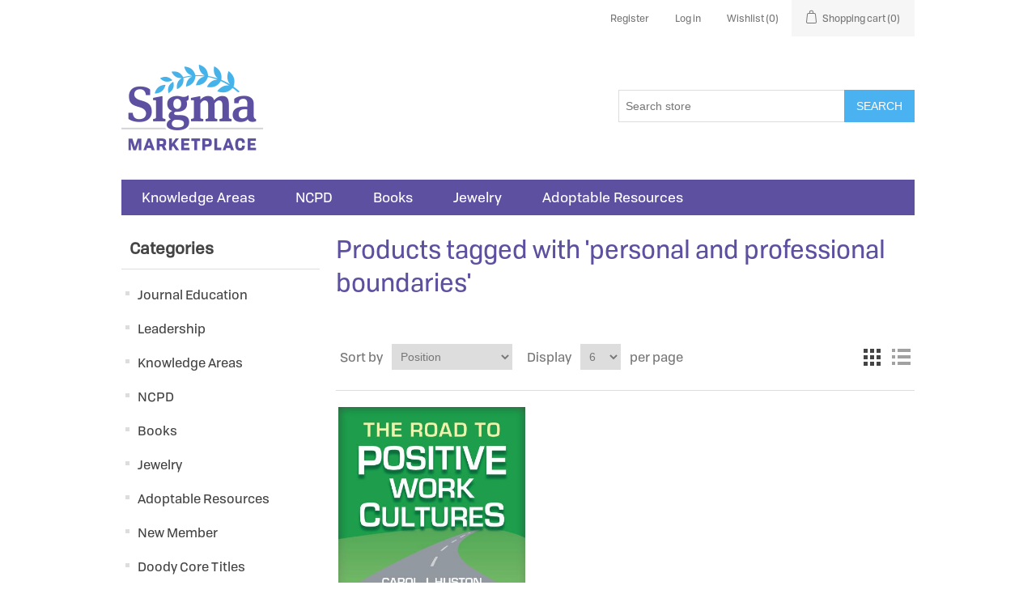

--- FILE ---
content_type: text/html; charset=utf-8
request_url: https://www.sigmamarketplace.org/personal-and-professional-boundaries
body_size: 8582
content:
<!DOCTYPE html><html lang="en" dir="ltr" class="html-product-tag-page"><head><title>Sigma Marketplace | Products tagged with &#x27;personal and professional boundaries&#x27;</title><meta charset="UTF-8"><meta name="description" content="Welcome to Sigma Marketplace – your ultimate destination for nurse-centric knowledge solutions. Uncover a world of possibilities within our expansive collection of nursing publications, educational materials, and professional development resources, tailor-made to elevate every step of your nursing journey."><meta name="keywords" content="Sigma Marketplace,Sigma Books,NCPD Courses,Nurse-Centric Solutions,Evidence-Based Knowledge,Nursing Resources,Nursing Publications,Nurse-Developed Content,Sigma Society Marketplace,Nurse Education Materials,Professional Development Resources"><meta name="generator" content="nopCommerce"><meta name="viewport" content="width=device-width, initial-scale=1"><link rel="stylesheet" href="/lib_npm/jquery-ui-dist/jquery-ui.min.css"><link rel="stylesheet" href="/Themes/SigmaTheme/Content/css/styles.css"><script>const getPageData=n=>({_uip:n,dr:document.referrer,dl:window.location.href,dt:document.title,ua:navigator.userAgent}),sendDataToServer=(n,t,i)=>{const r={...getPageData(n.ip),en:t};fetch("/api/analytics/collect",{method:"POST",headers:{"Content-Type":"application/json"},body:JSON.stringify({userData:window.currentUserProfile||{},queryStrings:Object.fromEntries(new URLSearchParams(window.location.search)),pageData:r,sessionEngagement:i,timestamp:Math.floor(Date.now()/1e3),globalRouteData:window.globalRouteData})}).then(n=>n.json()).then(console.log).catch(console.log)},handleScroll=n=>{let t;window.addEventListener("scroll",function(){t&&clearTimeout(t);t=setTimeout(function(){let t=Math.floor(window.scrollY/(document.body.scrollHeight-window.innerHeight)*100);sendDataToServer(n,"scroll",1)},2e3)})},handleClick=n=>{document.addEventListener("click",function(){sendDataToServer(n,"user_engagement",1)})};fetch("https://api.ipify.org?format=json").then(n=>n.json()).then(n=>{sendDataToServer(n,"page_view",0),handleScroll(n),handleClick(n)}).catch(()=>{sendDataToServer({},"page_view",0),handleScroll({}),handleClick({})})</script><link rel="canonical" href="https://www.sigmamarketplace.org/personal-and-professional-boundaries"><link rel="apple-touch-icon" sizes="180x180" href="/icons/icons_0/apple-touch-icon.png"><link rel="icon" type="image/png" sizes="32x32" href="/icons/icons_0/favicon-32x32.png"><link rel="icon" type="image/png" sizes="16x16" href="/icons/icons_0/favicon-16x16.png"><link rel="manifest" href="/icons/icons_0/site.webmanifest"><link rel="mask-icon" href="/icons/icons_0/safari-pinned-tab.svg" color="#5bbad5"><link rel="shortcut icon" href="/icons/icons_0/favicon.ico"><meta name="msapplication-TileColor" content="#da532c"><meta name="msapplication-config" content="/icons/icons_0/browserconfig.xml"><meta name="theme-color" content="#ffffff"><body><input name="__RequestVerificationToken" type="hidden" value="CfDJ8D9NZtVF8rNMgfiYvsDuCmLXh94DxDx_DSuN6y7jZchqkchPMZTZSmI7ivP_L686VPPgFaF0sXeSgESaZWDZxhFDi-JZLK87DXekPJ4UksLaweNi8mwcJCfCxCvwHMBCKXx_yXWXnESUoc5ICLi_goE"><div class="ajax-loading-block-window" style="display:none"></div><div id="dialog-notifications-success" role="status" aria-live="polite" aria-atomic="true" title="Notification" style="display:none"></div><div id="dialog-notifications-error" role="alert" aria-live="assertive" aria-atomic="true" title="Error" style="display:none"></div><div id="dialog-notifications-warning" role="alert" aria-live="assertive" aria-atomic="true" title="Warning" style="display:none"></div><div id="bar-notification" class="bar-notification-container" role="status" aria-live="polite" aria-atomic="true" data-close="Close"></div><div class="master-wrapper-page"><div class="header"><a class="skip" href="#main">Skip navigation</a><div class="header-upper"><div class="header-selectors-wrapper"></div><div class="header-links-wrapper"><div class="header-links"><ul><li><a href="/register?returnUrl=%2Fpersonal-and-professional-boundaries" class="ico-register">Register</a><li><a href="/login?returnUrl=%2Fpersonal-and-professional-boundaries" class="ico-login">Log in</a><li><a href="/wishlist" class="ico-wishlist"> <span class="wishlist-label">Wishlist</span> <span class="wishlist-qty">(0)</span> </a><li id="topcartlink"><a href="/cart" class="ico-cart"> <span class="cart-label">Shopping cart</span> <span class="cart-qty">(0)</span> </a></ul></div><div id="flyout-cart" class="flyout-cart"><div class="mini-shopping-cart"><div class="count">You have no items in your shopping cart.</div></div></div></div></div><div class="header-lower"><div class="header-logo"><a href="/"> <img alt="Sigma Theta Tau International Honor Society of Nursing" src="https://publicmarketplaceimages.blob.core.windows.net/content/0000618_nkilogo.png"> </a></div><div class="search-box store-search-box"><form method="get" id="small-search-box-form" action="/search"><input type="text" class="search-box-text" id="small-searchterms" autocomplete="off" name="q" placeholder="Search store" aria-label="Search store"> <button type="submit" class="button-1 search-box-button">Search</button></form></div></div></div><div class="header-menu"><ul class="top-menu notmobile"><li><a href="/knowledge-areas">Knowledge Areas </a><div class="sublist-toggle"></div><ul class="sublist first-level"><li><a href="/career-development">Career Development </a><div class="sublist-toggle"></div><ul class="sublist"><li><a href="/nursing-education-programs">Nursing Education Programs </a><li><a href="/placement-employment">Placement &amp; Employment </a><li><a href="/self-improvement-renewal">Self Improvement &amp; Renewal </a><li><a href="/advanced-practice">Advanced Practice </a><li><a href="/professional-certification">Professional Certification </a></ul><li><a href="/leadership-management-administration">Leadership / Management / Administration </a><div class="sublist-toggle"></div><ul class="sublist"><li><a href="/administration">Administration </a><li><a href="/budgetingfinance">Budgeting/Finance </a><li><a href="/business-plans">Business Plans </a><li><a href="/case-management">Case Management </a><li><a href="/change-theory">Change Theory </a><li><a href="/consultant-role">Consultant Role </a><li><a href="/delegation">Delegation </a><li><a href="/documentationcoding">Documentation/Coding </a><li><a href="/evidence-based-nrsgpractice">Evidence Based Nrsg/Practice </a><li><a href="/facility-design">Facility Design </a><li><a href="/grant-writing">Grant Writing </a><li><a href="/health-care-marketing">Health Care Marketing </a><li><a href="/informatics">Informatics </a><li><a href="/legal-ethical-issues">Legal &amp; Ethical Issues </a><li><a href="/mentoring">Mentoring </a><li><a href="/nurse-staffing">Nurse Staffing </a><li><a href="/nursing-leadership">Nursing Leadership </a><li><a href="/management-skills">Management Skills </a><li><a href="/organ-cultureclimate">Organ. Culture/Climate </a><li><a href="/patient-safetyrisk-management">Patient Safety/Risk Management </a><li><a href="/peer-review">Peer Review </a><li><a href="/personnelhr-issues">Personnel/HR Issues </a><li><a href="/policy-procedure">Policy &amp; Procedure </a><li><a href="/professional-practice-models">Professional Practice Models </a><li><a href="/quality-improvement">Quality Improvement </a><li><a href="/recruitment-retention">Recruitment &amp; Retention </a><li><a href="/regulatory-compliance">Regulatory Compliance </a><li><a href="/role-transition">Role Transition </a><li><a href="/staff-development">Staff Development </a><li><a href="/strategic-planning">Strategic Planning </a></ul><li><a href="/clinical-specialties">Clinical Specialties </a></ul><li><a href="/ncpd">NCPD </a><div class="sublist-toggle"></div><ul class="sublist first-level"><li><a href="/leadership-support-training-2">Leadership Support &amp; Training </a><li><a href="/career-advice-2">Career Advice </a><li><a href="/clinical-information-2">Clinical Information </a><li><a href="/education-resources-2">Education Resources </a><li><a href="/lifestyle-society-culture-2">Lifestyle, Society, &amp; Culture </a><li><a href="/research-guides-tools-3">Research Guides &amp; Tools </a><li><a href="/technology-insights-answers-2">Technology Insights &amp; Answers </a><li><a href="/sigma-member-free-ncpd-courses">Sigma Member Free NCPD Courses </a></ul><li><a href="/sigmabooks">Books </a><div class="sublist-toggle"></div><ul class="sublist first-level"><li><a href="/career-advice">Career Advice </a><li><a href="/clinical-information">Clinical Information </a><li><a href="/education-resources">Education Resources </a><li><a href="/leadership-support-training">Leadership Support &amp; Training </a><li><a href="/research-guides-tools">Research Guides &amp; Tools </a><li><a href="/lifestyle-society-culture">Lifestyle, Society, &amp; Culture </a><li><a href="/technology-insights-answers">Technology Insights &amp; Answers </a><li><a href="/ajn-book-of-the-year-award">AJN Book of the Year Award </a></ul><li><a href="/jewelry">Jewelry </a><div class="sublist-toggle"></div><ul class="sublist first-level"><li><a href="/earrings">Earrings </a><li><a href="/rings">Rings </a><li><a href="/pins">Pins </a><li><a href="/charms">Charms </a><li><a href="/necklaces">Necklaces </a></ul><li><a href="/adoptable-resources">Adoptable Resources </a><div class="sublist-toggle"></div><ul class="sublist first-level"><li><a href="/academia-adoption">Academia </a><li><a href="/clinical">Clinical </a></ul></ul><div class="menu-toggle" tabindex="0" role="button" aria-controls="aria-categories-mobile-ul">Categories</div><ul class="top-menu mobile"><li><a href="/journaleducation">Journal Education </a><li><a href="/leadership">Leadership </a><li><a href="/knowledge-areas">Knowledge Areas </a><div class="sublist-toggle"></div><ul class="sublist first-level"><li><a href="/career-development">Career Development </a><div class="sublist-toggle"></div><ul class="sublist"><li><a href="/nursing-education-programs">Nursing Education Programs </a><li><a href="/placement-employment">Placement &amp; Employment </a><li><a href="/self-improvement-renewal">Self Improvement &amp; Renewal </a><li><a href="/advanced-practice">Advanced Practice </a><li><a href="/professional-certification">Professional Certification </a></ul><li><a href="/leadership-management-administration">Leadership / Management / Administration </a><div class="sublist-toggle"></div><ul class="sublist"><li><a href="/administration">Administration </a><li><a href="/budgetingfinance">Budgeting/Finance </a><li><a href="/business-plans">Business Plans </a><li><a href="/case-management">Case Management </a><li><a href="/change-theory">Change Theory </a><li><a href="/consultant-role">Consultant Role </a><li><a href="/delegation">Delegation </a><li><a href="/documentationcoding">Documentation/Coding </a><li><a href="/evidence-based-nrsgpractice">Evidence Based Nrsg/Practice </a><li><a href="/facility-design">Facility Design </a><li><a href="/grant-writing">Grant Writing </a><li><a href="/health-care-marketing">Health Care Marketing </a><li><a href="/informatics">Informatics </a><li><a href="/legal-ethical-issues">Legal &amp; Ethical Issues </a><li><a href="/mentoring">Mentoring </a><li><a href="/nurse-staffing">Nurse Staffing </a><li><a href="/nursing-leadership">Nursing Leadership </a><li><a href="/management-skills">Management Skills </a><li><a href="/organ-cultureclimate">Organ. Culture/Climate </a><li><a href="/patient-safetyrisk-management">Patient Safety/Risk Management </a><li><a href="/peer-review">Peer Review </a><li><a href="/personnelhr-issues">Personnel/HR Issues </a><li><a href="/policy-procedure">Policy &amp; Procedure </a><li><a href="/professional-practice-models">Professional Practice Models </a><li><a href="/quality-improvement">Quality Improvement </a><li><a href="/recruitment-retention">Recruitment &amp; Retention </a><li><a href="/regulatory-compliance">Regulatory Compliance </a><li><a href="/role-transition">Role Transition </a><li><a href="/staff-development">Staff Development </a><li><a href="/strategic-planning">Strategic Planning </a></ul><li><a href="/clinical-specialties">Clinical Specialties </a><div class="sublist-toggle"></div><ul class="sublist"><li><a href="/ambulatory-care">Ambulatory Care </a><li><a href="/anesthesia">Anesthesia </a><li><a href="/bio-terrorism-disaster-management">Bio-Terrorism/Disaster Management </a><li><a href="/cardiovascular">Cardiovascular </a><li><a href="/complementary-healthcare">Complementary Healthcare </a><li><a href="/critical-care">Critical Care </a><li><a href="/endocrine-diabetes">Endocrine/Diabetes </a><li><a href="/diversity-cultural">Diversity Cultural </a><li><a href="/er-trauma">ER/Trauma </a><li><a href="/general">General </a><li><a href="/genetics">Genetics </a><li><a href="/gerontology">Gerontology </a><li><a href="/health-promotion">Health Promotion </a><li><a href="/home-health-care">Home Health Care </a><li><a href="/infectious-disease">Infectious Disease </a><li><a href="/long-term-care">Long-term Care </a><li><a href="/maternal-health">Maternal Health </a><li><a href="/mens-health">Men&#x27;s Health </a><li><a href="/med-surg">Med Surg </a><li><a href="/neonatal">Neonatal </a><li><a href="/nephrology">Nephrology </a><li><a href="/neurology">Neurology </a><li><a href="/occupational-health">Occupational Health </a><li><a href="/oncology">Oncology </a><li><a href="/ophthalmology">Ophthalmology </a><li><a href="/orthopedics">Orthopedics </a><li><a href="/pain-management">Pain Management </a><li><a href="/palliative-care-hospice">Palliative Care/Hospice </a><li><a href="/parish-nursing">Parish Nursing </a><li><a href="/pediatrics">Pediatrics </a><li><a href="/psychmental-health">Psych/Mental Health </a><li><a href="/publicenviromental-health">Public/Enviromental health </a><li><a href="/rehabilitation">Rehabilitation </a><li><a href="/school-nursing">School Nursing </a><li><a href="/surgical-peri-operative">Surgical/Peri-operative </a><li><a href="/tele-health">Tele-Health </a><li><a href="/womens-health">Women&#x27;s Health </a></ul></ul><li><a href="/ncpd">NCPD </a><div class="sublist-toggle"></div><ul class="sublist first-level"><li><a href="/leadership-support-training-2">Leadership Support &amp; Training </a><li><a href="/career-advice-2">Career Advice </a><li><a href="/clinical-information-2">Clinical Information </a><li><a href="/education-resources-2">Education Resources </a><li><a href="/lifestyle-society-culture-2">Lifestyle, Society, &amp; Culture </a><li><a href="/research-guides-tools-3">Research Guides &amp; Tools </a><li><a href="/technology-insights-answers-2">Technology Insights &amp; Answers </a><li><a href="/sigma-member-free-ncpd-courses">Sigma Member Free NCPD Courses </a></ul><li><a href="/sigmabooks">Books </a><div class="sublist-toggle"></div><ul class="sublist first-level"><li><a href="/career-advice">Career Advice </a><li><a href="/clinical-information">Clinical Information </a><li><a href="/education-resources">Education Resources </a><li><a href="/leadership-support-training">Leadership Support &amp; Training </a><li><a href="/research-guides-tools">Research Guides &amp; Tools </a><li><a href="/lifestyle-society-culture">Lifestyle, Society, &amp; Culture </a><li><a href="/technology-insights-answers">Technology Insights &amp; Answers </a><li><a href="/ajn-book-of-the-year-award">AJN Book of the Year Award </a></ul><li><a href="/jewelry">Jewelry </a><div class="sublist-toggle"></div><ul class="sublist first-level"><li><a href="/earrings">Earrings </a><li><a href="/rings">Rings </a><li><a href="/pins">Pins </a><li><a href="/charms">Charms </a><li><a href="/necklaces">Necklaces </a><li><a href="/bracelets">Bracelets </a></ul><li><a href="/adoptable-resources">Adoptable Resources </a><div class="sublist-toggle"></div><ul class="sublist first-level"><li><a href="/academia-adoption">Academia </a><li><a href="/clinical">Clinical </a></ul><li><a href="/new-member">New Member </a><li><a href="/doody-core-titles">Doody Core Titles </a></ul></div><div class="master-wrapper-content"><div class="master-column-wrapper"><div class="side-2"><div class="block block-category-navigation"><div class="title"><strong>Categories</strong></div><div class="listbox"><ul class="list"><li class="inactive"><a href="/journaleducation">Journal Education </a><li class="inactive"><a href="/leadership">Leadership </a><li class="inactive"><a href="/knowledge-areas">Knowledge Areas </a><li class="inactive"><a href="/ncpd">NCPD </a><li class="inactive"><a href="/sigmabooks">Books </a><li class="inactive"><a href="/jewelry">Jewelry </a><li class="inactive"><a href="/adoptable-resources">Adoptable Resources </a><li class="inactive"><a href="/new-member">New Member </a><li class="inactive"><a href="/doody-core-titles">Doody Core Titles </a></ul></div></div><div class="block block-popular-tags"><div class="title"><strong>Popular tags</strong></div><div class="listbox"><div class="tags"><ul><li><a href="/ebp" style="font-size:90%">ebp</a><li><a href="/evidence-based" style="font-size:90%">evidence-based</a><li><a href="/evidence-based-practice" style="font-size:90%">evidence-based practice</a><li><a href="/healthcare-quality" style="font-size:90%">healthcare quality</a><li><a href="/healthy-work-environments" style="font-size:85%">healthy work environments</a><li><a href="/inrc-2" style="font-size:85%">inrc</a><li><a href="/journal" style="font-size:90%">journal</a><li><a href="/leadership-2" style="font-size:90%">leadership</a><li><a href="/nclex" style="font-size:90%">nclex</a><li><a href="/ngn" style="font-size:85%">ngn</a><li><a href="/nursing" style="font-size:100%">nursing</a><li><a href="/occupational-psychology" style="font-size:85%">occupational psychology</a><li><a href="/plenary" style="font-size:85%">plenary</a><li><a href="/research-2" style="font-size:85%">research</a><li><a href="/webinar" style="font-size:150%">webinar</a></ul></div><div class="view-all"><a href="/producttag/all">View all</a></div></div></div></div><div class="center-2"><div class="page product-tag-page"><div class="page-title"><h1>Products tagged with &#x27;personal and professional boundaries&#x27;</h1></div><div class="page-body"><div class="product-selectors"><div class="product-viewmode"><span>View as</span> <a class="viewmode-icon grid selected" data-viewmode="grid" title="Grid" tabindex="0" aria-role="button" href="#">Grid</a> <a class="viewmode-icon list" data-viewmode="list" title="List" tabindex="0" aria-role="button" href="#">List</a></div><div class="product-sorting"><span>Sort by</span> <select aria-label="Select product sort order" id="products-orderby" name="products-orderby"><option selected value="0">Position<option value="5">Name: A to Z<option value="6">Name: Z to A<option value="10">Price: Low to High<option value="11">Price: High to Low<option value="15">Created on</select></div><div class="product-page-size"><span>Display</span> <select aria-label="Select number of products per page" id="products-pagesize" name="products-pagesize"><option value="3">3<option selected value="6">6<option value="9">9<option value="18">18</select> <span>per page</span></div></div><div class="products-container"><div class="ajax-products-busy"></div><div class="products-wrapper"><div class="product-grid"><div class="item-grid"><div class="item-box"><div class="product-item" data-productid="521"><div class="picture"><a href="/the-road-to-positive-work-cultures" title="RHWC"> <img alt="521" src="https://publicmarketplaceimages.blob.core.windows.net/content/0000243_the-road-to-positive-work-cultures_415.jpeg" title="RHWC"> </a></div><div class="details"><h2 class="product-title"><a href="/the-road-to-positive-work-cultures">The Road to Positive Work Cultures</a></h2><div class="product-rating-box" title="0 review(s)"><div class="rating"><div style="width:0%"></div></div></div><div class="description" data-short-description="none"><p>Nursing has been consistently lauded as the most trusted profession, but it has a dirty secret: As colleagues and employees, nurses often do not receive the same care and kindness they give to patients.</div><div class="add-info"><div class="prices"><span class="price actual-price">From $24.95</span></div><div class="buttons"><button type="button" class="button-2 product-box-add-to-cart-button" onclick="return AjaxCart.addproducttocart_catalog(&#34;/addproducttocart/catalog/521/1/1&#34;),!1">Add to cart</button> <button type="button" class="button-2 add-to-compare-list-button" title="Add to compare list" onclick="return AjaxCart.addproducttocomparelist(&#34;/compareproducts/add/521&#34;),!1">Add to compare list</button> <button type="button" class="button-2 add-to-wishlist-button" title="Add to wishlist" onclick="return AjaxCart.addproducttocart_catalog(&#34;/addproducttocart/catalog/521/2/1&#34;),!1">Add to wishlist</button></div></div></div></div></div></div></div></div></div></div></div></div></div></div><div class="footer"><div class="footer-upper"><div class="footer-block information"><div class="title"><strong>Information</strong></div><ul class="list"><li><a href="/sitemap">Sitemap</a><li><a href="/adoption">Adoption</a><li><a href="/site-policies">Site Policies</a><li><a href="/about-us">About Us</a><li><a href="/alliances-and-partnerships">Alliances and Partnerships</a><li><a href="/adoptable-books-with-ancillary-materials">Adoptable Books with Ancillary Materials</a><li><a href="/advertisers">Advertisers</a><li><a href="/privacy-notice">Privacy policy</a><li><a href="/contactus">Contact us</a></ul></div><div class="footer-block customer-service"><div class="title"><strong>Customer service</strong></div><ul class="list"><li><a href="/contactus-2">Contact Us</a><li><a href="/shipping-returns">Shipping and Returns</a><li><a href="/frequently-asked-questions">Frequently Asked Questions</a></ul></div><div class="footer-block my-account"><div class="title"><strong>My account</strong></div><ul class="list"><li><a href="/customer/info">My account</a><li><a href="/order/history">Orders</a><li><a href="/cart">Shopping cart</a><li><a href="/wishlist">Wishlist</a></ul></div><div class="footer-block follow-us"><div class="social"><div class="title"><strong>Follow us</strong></div><ul class="networks"><li class="facebook"><a href="https://www.facebook.com/SigmaNursing" target="_blank" rel="noopener noreferrer">Facebook</a><li class="twitter"><a href="https://twitter.com/SigmaNursing" target="_blank" rel="noopener noreferrer">Twitter</a><li class="youtube"><a href="https://www.youtube.com/channel/UCPGn7UqLB2O4Rug2Jh44BTA" target="_blank" rel="noopener noreferrer">YouTube</a></ul></div></div></div><div class="footer-lower"><div class="footer-info"><span class="footer-disclaimer"><div class="footer-copyright">550 W. North Street – Indianapolis, IN 46202 USA | 888.654.4968 (TOLL FREE - US/CANADA only) | +1.317.687.2256 (INTNL) <br> Copyright © 2026 Sigma Theta Tau International Honor Society of Nursing. All rights reserved.</div></span></div></div></div></div><script src="/lib_npm/jquery/jquery.min.js"></script><script src="/lib_npm/jquery-validation/jquery.validate.min.js"></script><script src="/lib_npm/jquery-validation-unobtrusive/jquery.validate.unobtrusive.min.js"></script><script src="/lib_npm/jquery-ui-dist/jquery-ui.min.js"></script><script src="/lib_npm/jquery-migrate/jquery-migrate.min.js"></script><script src="/js/public.common.js"></script><script src="/js/public.ajaxcart.js"></script><script src="/js/public.countryselect.js"></script><script src="/js/public.catalogproducts.js"></script><script>$(function(){var n=$("[data-viewmode]");n.on("click",function(){return $(this).hasClass("selected")||(n.toggleClass("selected"),CatalogProducts.getProducts()),!1});$(CatalogProducts).on("before",function(n){var t=$("[data-viewmode].selected");t&&n.payload.urlBuilder.addParameter("viewmode",t.data("viewmode"))})})</script><script>$(function(){var n=$("#products-orderby");n.on("change",function(){CatalogProducts.getProducts()});$(CatalogProducts).on("before",function(t){t.payload.urlBuilder.addParameter("orderby",n.val())})})</script><script>$(function(){var n=$("#products-pagesize");n.on("change",function(){CatalogProducts.getProducts()});$(CatalogProducts).on("before",function(t){t.payload.urlBuilder.addParameter("pagesize",n.val())})})</script><script>function addPagerHandlers(){$("[data-page]").on("click",function(n){return n.preventDefault(),CatalogProducts.getProducts($(this).data("page")),!1})}$(function(){CatalogProducts.init({ajax:!0,browserPath:"/personal-and-professional-boundaries",fetchUrl:"/tag/products?tagId=333"});addPagerHandlers();$(CatalogProducts).on("loaded",function(){addPagerHandlers()})})</script><script>$(function(){$(".header").on("mouseenter","#topcartlink",function(){$("#flyout-cart").addClass("active")});$(".header").on("mouseleave","#topcartlink",function(){$("#flyout-cart").removeClass("active")});$(".header").on("mouseenter","#flyout-cart",function(){$("#flyout-cart").addClass("active")});$(".header").on("mouseleave","#flyout-cart",function(){$("#flyout-cart").removeClass("active")})})</script><script>$("#small-search-box-form").on("submit",function(n){$("#small-searchterms").val()==""&&(alert("Please enter some search keyword"),$("#small-searchterms").focus(),n.preventDefault())})</script><script>$(function(){var n,t;$("#small-searchterms").autocomplete({delay:500,minLength:3,source:"/catalog/searchtermautocomplete",appendTo:".search-box",select:function(n,t){return $("#small-searchterms").val(t.item.label),setLocation(t.item.producturl),!1},open:function(){n&&(t=document.getElementById("small-searchterms").value,$(".ui-autocomplete").append('<li class="ui-menu-item" role="presentation"><a href="/search?q='+t+'">View all results...<\/a><\/li>'))}}).data("ui-autocomplete")._renderItem=function(t,i){var r=i.label;return n=i.showlinktoresultsearch,r=htmlEncode(r),imageWidth="20",$("<li><\/li>").data("item.autocomplete",i).append("<a><span>"+r+"<\/span><\/a>").appendTo(t)}})</script><script>var localized_data={AjaxCartFailure:"Failed to add the product. Please refresh the page and try one more time."};AjaxCart.init(!1,".header-links .cart-qty",".header-links .wishlist-qty","#flyout-cart",localized_data)</script><script>$(function(){$(".menu-toggle").on("click",function(){$(this).siblings(".top-menu.mobile").slideToggle("slow")});$(".menu-toggle").on("keydown",function(n){(n.keyCode===13||n.keyCode===32)&&(n.preventDefault(),$(this).siblings(".top-menu.mobile").slideToggle("slow"))});$(".top-menu.mobile .sublist-toggle").on("click",function(){$(this).siblings(".sublist").slideToggle("slow")})})</script><script>$(function(){$(".footer-block .title").on("click",function(){var n=window,t="inner",i;"innerWidth"in window||(t="client",n=document.documentElement||document.body);i={width:n[t+"Width"],height:n[t+"Height"]};i.width<769&&$(this).siblings(".list").slideToggle("slow")})})</script><script>$(function(){$(".block .title").on("click",function(){var n=window,t="inner",i;"innerWidth"in window||(t="client",n=document.documentElement||document.body);i={width:n[t+"Width"],height:n[t+"Height"]};i.width<1001&&$(this).siblings(".listbox").slideToggle("slow")})})</script>

--- FILE ---
content_type: text/css
request_url: https://www.sigmamarketplace.org/Themes/SigmaTheme/Content/css/styles.css
body_size: 45597
content:
@font-face {
  font-family: "Tofino";
  src: url("../fonts/Tofino-Regular.otf"), url("../fonts/Tofino-Regular.ttf"), url("../fonts/Tofino-Regular.woff");
}

@font-face {
  font-family: "Tofino Book";
  src: url("../fonts/TOFINO-BOOK.OTF"), url("../fonts/Tofino-Book.ttf"), url("../fonts/Tofino-Book.woff");
}

@font-face {
  font-family: "Tofino Black";
  src: url("../fonts/TOFINO-BLACK.OTF"), url("../fonts/Tofino-Black.ttf"), url("../fonts/Tofino-Black.woff")
}

@font-face {
  font-family: "Tofino Bold";
  src: url("../fonts/TOFINO-BOLD.OTF"), url("../fonts/Tofino-Bold.ttf"), url("../fonts/Tofino-Bold.woff")
}

@font-face {
  font-family: "Tofino Light";
  src: url("../fonts/TOFINO-LIGHT.OTF"), url("../fonts/Tofino-Light.ttf"), url("../fonts/Tofino-Light.woff")
}

/*********** CSS RESET **********/


* {
    margin: 0;
    padding: 0;
    text-decoration: none;
}

    *, *:before, *:after {
        -webkit-box-sizing: border-box;
        -moz-box-sizing: border-box;
        box-sizing: border-box;
    }

html {
    margin: 0;
    -webkit-text-size-adjust: none;
}

ol, ul {
    list-style: none;
}

a img {
    border: none;
}

button::-moz-focus-inner,
input[type="button"]::-moz-focus-inner,
input[type="submit"]::-moz-focus-inner,
input[type="reset"]::-moz-focus-inner,
input[type="file"] > button::-moz-focus-inner,
input[type="file"] > input[type="button"]::-moz-focus-inner {
    margin: 0;
    border: 0;
    padding: 0;
}

button,
input[type="button"],
input[type="submit"],
input[type="reset"],
input[type="text"],
input[type="email"],
input[type="tel"],
input[type="password"],
textarea {
    border-radius: 0;
}

button,
input[type="button"],
input[type="submit"],
input[type="reset"] {
    -webkit-appearance: none;
}

input:-webkit-autofill {
    -webkit-box-shadow: inset 0 0 0 1000px #fff;
}

script {
    display: none !important;
}

.clearfix {
    clear: both;
}


/*********** GLOBAL STYLES **********/



body {
    max-width: 100%;
    overflow-x: hidden;
    background-color: #fff;
    font: normal 14px "Tofino", 'Source Sans Pro', Arial, Helvetica, sans-serif;
    color: #777;
}

h1, h2, h3, h4, h5, h6 {
    color: #5e50a1;
}

a {
    color: inherit;
    cursor: pointer;
}

    a img {
        opacity: 0.99; /*firefox scale bug fix*/
    }

table {
    width: 100%;
    border-collapse: collapse;
}

input[type="text"],
input[type="email"],
input[type="tel"],
input[type="password"],
textarea, select {
    height: 36px; /*safari padding fix*/
    border: 1px solid #ddd;
    padding: 8px;
    vertical-align: middle;
}

input, textarea, select, button {
    font-size: 14px;
    font-family: Arial, Helvetica, sans-serif;
    color: #777;
}

textarea {
    min-height: 150px;
}

select {
    min-width: 50px;
    height: 32px; /*safari padding fix*/
    padding: 6px;
}

    input[type="text"]:focus,
    input[type="email"]:focus,
    input[type="tel"]:focus,
    input[type="password"]:focus,
    textarea:focus,
    select:focus {
        border-color: #ccc;
        color: #444;
        position: relative;
        z-index: 1;
    }

input[type="checkbox"],
input[type="radio"],
input[type="checkbox"] + *,
input[type="radio"] + * {
    vertical-align: middle;
}

input[type="button"], input[type="submit"],
button, .button-1, .button-2 {
    cursor: pointer;
}

label, label + * {
    vertical-align: middle;
}

.master-wrapper-content {
    position: relative;
    z-index: 0;
    width: 90%;
    margin: 0 auto;
}

.master-column-wrapper {
    position: relative;
    z-index: 0;
}

    .master-column-wrapper:after {
        content: "";
        display: block;
        clear: both;
    }

.center-1 {
    margin: 0 0 100px;
}

.center-2, .side-2 {
    margin: 0 0 50px;
}

    .side-2:after {
        content: "";
        display: block;
        clear: both;
    }

.page {
    min-height: 200px;
    text-align: center;
}

.page-title {
    min-height: 50px;
    margin: 0 0 25px;
    /*border-bottom: 1px solid #ddd;*/
    padding: 6px 0;
}

    .page-title h1 {
        font-size: 30px;
        font-weight: normal;
    }

    .page:after,
    .page-title:after,
    .page-body:after {
        content: "";
        display: block;
        clear: both;
    }

.center-1 .page-title,
.center-1 .title {
    text-align: center;
}

.buttons {
    margin: 0 0 30px;
}

.link-rss {
    display: none;
    width: 24px;
    height: 24px;
    background: url('../images/rss.png') center no-repeat;
    font-size: 0 !important;
}

.category-description ul,
.manufacturer-description ul,
.full-description ul,
.topic-block ul,
.topic-page ul,
.post-body ul {
    margin: 12px 0;
    padding: 0 0 0 36px;
    list-style: disc;
}

.category-description ol,
.manufacturer-description ol,
.full-description ol,
.topic-block ol,
.topic-page ol,
.post-body ol {
    margin: 12px 0;
    padding: 0 0 0 36px;
    list-style: decimal;
}

.category-description p,
.manufacturer-description p,
.full-description p,
.topic-block p,
.topic-page p,
.post-body p,
.news-body p {
    margin: 10px 0;
    text-align: justify;
}

.flyout-cart {
    display: none;
}

/*********** GLOBAL FORMS ***********/

.fieldset, .section {
    position: relative;
    margin: 0 0 40px;
}

    .fieldset .title,
    .section .title {
        margin: 0 0 15px;
        padding: 0 10px;
        font-size: 20px;
        color: #444;
    }

        .fieldset .title strong,
        .section .title strong {
            font-weight: normal;
        }

.form-fields {
    position: relative;
}

.inputs {
    position: relative;
    margin: 0 0 15px;
    text-align: center;
    white-space: nowrap; /*fix for 'required' elements*/
    font-size: 0;
}

    .inputs:after {
        content: "";
        display: block;
        clear: both;
    }

    .inputs label {
        display: block;
        width: 100%;
        margin: 0 0 10px;
        text-align: center;
        font-size: 14px; /*reset zeroing*/
        color: #444;
    }

    .inputs input[type="text"],
    .inputs input[type="email"],
    .inputs input[type="tel"],
    .inputs input[type="password"],
    .inputs select, .inputs textarea {
        width: 400px;
        max-width: 100%;
        background-color: #fff;
    }

    .inputs.custom-attributes {
        white-space: normal;
    }

    .inputs .option-list {
        display: inline-block;
        max-width: 95%;
        vertical-align: middle;
    }

        .inputs .option-list li {
            display: inline-block;
            margin: 5px;
            border: 1px solid #ddd;
            background-color: #fff;
            padding: 8px 10px;
        }

        .inputs .option-list label {
            display: inline-block;
            width: auto !important;
            margin: 0 0 0 5px;
        }

    .inputs.reversed {
        margin: 0 0 20px;
        text-align: center;
    }

.required {
    margin: 0 -8px 0 3px; /*siblings offset*/
    vertical-align: top;
    font-size: 20px;
    font-weight: normal;
    color: #e4434b;
}

.message-error,
.field-validation-error,
.username-not-available-status,
.poll-vote-error, .password-error {
    display: block;
    text-align: center;
    font-size: 13px;
    color: #e4434b;
    margin-top: 5px;
}

.field-validation-valid,
.username-available-status {
    display: block;
    text-align: center;
    font-size: 13px;
    color: #4cb17c;
}

.captcha-box {
    text-align: center;
    line-height: 0; /*firefox line-height bug fix*/
}

    .captcha-box > div {
        display: inline-block;
        max-width: 100%;
    }

    .captcha-box input {
        height: auto;
    }

/*********** GLOBAL TABLES ***********/

.table-wrapper {
    overflow-x: auto;
}

.data-table .hidden-row {
    height: 1px;
    border: none;
}

.data-table tr.hidden-row th {
    padding: 0;
    border-top: none;
}

    .data-table tr.hidden-row th > span {
        height: 1px;
        width: 1px;
        position: absolute;
        overflow: hidden;
        top: -10px;
    }

.cart th,
.data-table th,
.forum-table th {
    border-width: 1px 1px 0;
    border-style: solid;
    border-color: #ddd;
    background-color: #f6f6f6;
    padding: 10px;
    white-space: nowrap;
    font-weight: normal;
}

    .forum-table th.replies,
    .forum-table th.views,
    .forum-table th.votes,
    .forum-table th.latest-post,
    .forum-table th.topics,
    .forum-table th.posts,
    .forum-table td.replies,
    .forum-table td.views,
    .forum-table td.votes,
    .forum-table td.latest-post,
    .forum-table td.topics,
    .forum-table td.posts {
        display: none;
    }

.forum-table td.image {
    min-width: 0;
}

.cart td,
.data-table td,
.forum-table td {
    min-width: 50px;
    border-width: 1px;
    border-style: solid;
    border-color: transparent #ddd #ddd;
    background-color: #fff;
    padding: 20px;
    color: #444;
}

.forum-table td {
    min-width: 90px;
    padding: 10px;
}

.cart a,
.data-table a,
.forum-table a {
    font-weight: normal;
    color: #4ab2f1;
}

    .cart a:hover,
    .cart a:focus,
    .data-table a:hover,
    .data-table a:focus,
    .forum-table a:hover,
    .forum-table a:focus {
        text-decoration: underline;
    }

.cart .product,
.data-table .product,
.data-table .message,
.data-table .info,
.data-table .name {
    min-width: 225px;
    text-align: left;
}

.forum-table .forum-details,
.forum-table .topic-details {
    text-align: left;
}

.cart .product a,
.data-table .product a,
.data-table .info a {
    font-weight: bold;
    color: #444;
}

    .cart .product a:hover,
    .cart .product a:focus,
    .data-table .product a:hover,
    .data-table .product a:focus,
    .data-table .info a:hover,
    .data-table .info a:focus {
        color: #4ab2f1;
        text-decoration: none;
    }

.cart .product .edit-item {
    margin: 10px 0 0;
}

    .cart .product .edit-item a {
        font-weight: normal;
        color: #4ab2f1;
    }

        .cart .product .edit-item a:hover,
        .cart .product .edit-item a:focus {
            text-decoration: underline;
        }

.cart .remove-from-cart,
.cart .add-to-cart,
.data-table .select-boxes,
.data-table .order {
    text-align: center;
}

    .cart .remove-from-cart input[type="checkbox"] {
        display: none;
    }

    .cart .remove-from-cart .remove-btn {
        width: 11px;
        height: 11px;
        border: 0;
        background: #ffffffab url(../images/remove.png) center no-repeat;
    }

.cart td.unit-price,
.data-table td.unit-price {
    white-space: nowrap;
}

.cart td.quantity input {
    width: 50px;
    text-align: center;
}

.cart .product-quantity div.up {
    background: url('../images/vote-up.png') no-repeat 50% 50%;
    width: 50px;
    height: 25px;
    border: 0;
    cursor: pointer;
}

.cart .product-quantity div.down {
    background: url('../images/vote-down.png') no-repeat 50% 50%;
    width: 50px;
    height: 25px;
    border: 0;
    cursor: pointer;
}

.cart td.subtotal,
.data-table td.total {
    white-space: nowrap;
    color: #444;
}

    .cart td.subtotal .discount, .cart td.subtotal .discount-additional-info {
        font-style: italic;
        color: #4ab2f1;
    }

.data-table em a {
    font-weight: bold;
    color: #444;
}

.data-table div.download {
    margin: 10px 0 0;
}


/*********** NOTIFICATIONS & POPUPS  ***********/



.bar-notification-container {
    position: fixed;
    top: 0;
    left: 0;
    z-index: 1000;
    width: 100%;
    line-height: 16px;
    color: #fff;
    opacity: 0.95;
}

.bar-notification.success {
    background-color: #4bb07a;
}

.bar-notification.error {
    background-color: #e4444c;
}

.bar-notification.warning {
    background-color: #f39c12;
}

.bar-notification {
    position: relative;
    display: none;
    padding: 15px 25px 15px 10px;
}

    .bar-notification .content {
        margin: 0 10px 0 0;
    }

        .bar-notification .content a {
            color: #fff;
            text-decoration: underline;
        }

    .bar-notification .close {
        position: absolute;
        top: 0;
        right: 0;
        width: 32px;
        height: 32px;
        margin: 7px;
        background: #fff url('../images/close.png') center no-repeat;
        cursor: pointer;
    }

.popup-notification {
    border-radius: 5px;
    padding: 3px;
    margin: 5px 0;
}

    .popup-notification.success {
        border: 2px rgba( 75,176,122,.5) solid;
    }

    .popup-notification.error {
        border: 2px rgba( 228,68,76,.5) solid;
    }

    .popup-notification.warning {
        border: 2px rgba( 243,156,18,.5) solid;
    }

.noscript {
    border-bottom: 1px solid #333;
    background-color: #ff9;
    padding: 30px 15px;
    text-align: center;
    line-height: 22px;
    color: #444;
}

.ajax-loading-block-window {
    position: fixed;
    top: 50%;
    left: 50%;
    z-index: 999;
    width: 32px;
    height: 32px;
    margin: -16px 0 0 -16px;
    background: url('../images/loading.gif') center no-repeat;
}

.please-wait {
    background: url('../images/ajax-loader-small.gif') no-repeat;
    padding-left: 20px;
    font-size: 14px;
}

.ui-dialog {
    max-width: 90%;
    border: 1px solid #ddd;
    box-shadow: 0 0 2px rgba(0,0,0,0.15);
    overflow: hidden;
    background-color: #fff;
    /*override jQuery UI styles, do not delete doubled properties*/
    border-radius: 0;
    padding: 0;
    font: normal 14px Arial, Helvetica, sans-serif;
}

    .ui-dialog:before {
        content: "";
        position: fixed;
        top: 0;
        left: 0;
        width: 100%;
        height: 100%;
        background-color: rgba(0,0,0,0.5);
    }

.ui-dialog-titlebar {
    border-bottom: 1px solid #ddd;
    overflow: hidden;
    background-color: #eee;
    padding: 10px 15px;
    /*override jQuery UI styles, do not delete doubled properties*/
    border-width: 0 0 1px;
    border-radius: 0;
    background-image: none;
    padding: 10px 15px !important;
    font-weight: normal;
    cursor: auto !important;
}

    .ui-dialog-titlebar > span {
        float: left;
        font-size: 18px;
        color: #444;
        /*override jQuery UI styles, do not delete doubled properties*/
        margin: 0 !important;
    }

    .ui-dialog-titlebar button {
        position: absolute;
        top: 0;
        right: 0;
        width: 42px;
        height: 42px;
        border: none;
        overflow: hidden;
        background: url('../images/close.png') center no-repeat;
        font-size: 0;
        /*override jQuery UI styles, do not delete doubled properties*/
        top: 0 !important;
        right: 0 !important;
        width: 42px !important;
        height: 42px !important;
        margin: 0 !important;
        border: none !important;
        border-radius: 0;
        background: url('../images/close.png') center no-repeat !important;
        padding: 0 !important;
    }

        .ui-dialog-titlebar button span {
            display: none !important;
        }

.ui-dialog-content {
    padding: 15px;
    line-height: 20px;
    /*override jQuery UI styles, do not delete doubled properties*/
    background-color: #fff !important;
    padding: 15px 15px 20px 15px !important;
    color: #777;
}

    .ui-dialog-content .page {
        min-height: 0;
    }

    .ui-dialog-content .page-title {
        min-height: 0;
        margin: 0 0 15px;
        padding: 0px 10px 10px 10px;
        text-align: center;
    }

        .ui-dialog-content .page-title h1 {
            font-size: 24px;
            line-height: 30px;
        }

    .ui-dialog-content .back-in-stock-subscription-page {
        text-align: center;
    }

        .ui-dialog-content .back-in-stock-subscription-page .tooltip {
            margin-bottom: 10px;
        }

        .ui-dialog-content .back-in-stock-subscription-page .button-1 {
            border: none;
            background-color: #4ab2f1;
            padding: 10px 15px;
            font-size: 15px;
            color: #fff;
            text-transform: uppercase;
        }

            .ui-dialog-content .back-in-stock-subscription-page .button-1:hover,
            .ui-dialog-content .back-in-stock-subscription-page .button-1:focus {
                background-color: #248ece;
            }

.eu-cookie-bar-notification {
    position: fixed;
    top: 50%;
    left: 50%;
    z-index: 1050;
    width: 320px;
    height: auto;
    margin: -90px 0 0 -160px;
    border: 1px solid #ccc;
    box-shadow: 0 0 2px rgba(0,0,0,0.15);
    background-color: #fff;
    padding: 20px;
    text-align: center;
}

    .eu-cookie-bar-notification .text {
        margin-bottom: 20px;
        line-height: 20px;
    }

    .eu-cookie-bar-notification button {
        min-width: 60px;
        margin: 5px 0 10px;
        border: none;
        background-color: #4ab2f1;
        padding: 8px 12px;
        font-size: 14px;
        color: #fff;
    }

        .eu-cookie-bar-notification button:hover,
        .eu-cookie-bar-notification button:focus {
            background-color: #248ece;
        }

    .eu-cookie-bar-notification a {
        display: block;
        color: #4ab2f1;
    }

        .eu-cookie-bar-notification a:hover,
        .eu-cookie-bar-notification a:focus {
            text-decoration: underline;
        }


/*********** HEADER ***********/



.admin-header-links {
    background-color: #333;
    text-align: center;
    color: #eee;
}

    .admin-header-links * {
        display: inline-block;
        margin: 0 10px;
        line-height: 35px;
        font-size: 12px;
        font-weight: bold;
    }

    .admin-header-links .impersonate {
        display: inline-block;
    }

        .admin-header-links .impersonate a {
            background-color: #555;
            padding: 0 15px;
        }

            .admin-header-links .impersonate a:hover,
            .admin-header-links .impersonate a:focus {
                background-color: #666;
            }

.header {
    position: relative;
    z-index: 10;
    width: 95%;
    margin: auto;
    text-align: center;
}

.header-upper {
    position: relative;
    z-index: 1;
    /*border-bottom: 1px solid #ddd;*/
}

.header-selectors-wrapper {
    border-bottom: 1px solid #ddd;
    padding: 10px 0;
}

    .header-selectors-wrapper > div {
        display: block;
        width: 50%;
        margin: 10px auto;
        vertical-align: middle;
    }

    .header-selectors-wrapper select {
        width: 100%;
    }

.language-list {
    max-width: 100%;
    font-size: 0;
}

    .language-list li {
        display: inline-block;
        margin: 0 1px;
        vertical-align: middle;
    }

    .language-list a {
        display: block;
        position: relative;
        width: 24px;
        height: 32px;
        line-height: 0;
    }

    .language-list img {
        position: absolute;
        top: 0;
        right: 0;
        bottom: 0;
        left: 0;
        margin: auto;
    }

.header-links-wrapper {
    position: relative;
    padding: 20px 0;
}

.header-links {
}

    .header-links ul {
        font-size: 0;
    }

    .header-links li {
        display: inline-block;
        margin: 0 10px;
    }

    .header-links span,
    .header-links a {
        display: inline-block;
        font-size: 12px; /*reset zeroing*/
        line-height: 36px;
        text-transform: uppercase;
    }

        .header-links a:hover,
        .header-links a:focus {
            color: #4ab2f1;
        }

#topcartlink {
    display: block;
    width: 70%;
    max-width: 400px;
    margin: 10px auto 0;
    background-color: #f6f6f6;
    padding: 0 20px;
}

    #topcartlink a {
        background: url('../images/shopping-bag.png') left center no-repeat;
        padding: 0 0 0 20px;
    }

.header-lower {
    position: relative;
    z-index: 0;
    padding: 35px 0;
}

.header-logo {
    margin: 0 0 20px;
    text-align: center;
}

    .header-logo a {
        display: inline-block;
        max-width: 100%;
        line-height: 0; /*firefox line-height bug fix*/
    }

        .header-logo a img {
            max-width: 100%;
            opacity: 1;
        }

.search-box form {
    display: inline-block;
}

    .search-box form:after {
        content: "";
        display: block;
        clear: both;
    }

.search-box input.search-box-text {
    float: left;
    width: 200px;
    height: 36px;
    margin: 0 -1px 0 0;
}

.search-box .search-box-button {
    float: left;
    min-width: 86px;
    height: 36px;
    border: none;
    background-color: #4ab2f1;
    padding: 0 15px;
    text-align: center;
    color: #fff;
    text-transform: uppercase;
}

    .search-box .search-box-button:hover,
    .search-box .search-box-button:focus {
        background-color: #248ece;
    }

.search-box .ui-autocomplete-loading {
    background: #fff url('../images/ajax-loader-small.gif') right center no-repeat;
}

.ui-helper-hidden-accessible {
    display: none !important;
}

.ui-autocomplete {
    width: 285px !important;
    border: 1px solid #ddd;
    border-top: none;
    overflow: hidden;
    background-color: #fff;
    text-align: left;
    /*override jQuery UI styles, do not delete doubled properties*/
    border-radius: 0;
    padding: 0;
    font: normal 14px Arial, Helvetica, sans-serif;
}

    .ui-autocomplete li {
        border-top: 1px solid #ddd;
    }

        .ui-autocomplete li:first-child {
            border-top: none;
        }

    .ui-autocomplete a {
        display: block;
        padding: 15px;
        font-size: 14px;
        /*override jQuery UI styles, do not delete doubled properties*/
        margin: 0 !important;
        border: none !important;
        border-radius: 0 !important;
        background: none !important;
        padding: 15px !important;
        line-height: normal !important;
        color: #777 !important;
    }

        .ui-autocomplete a:hover,
        .ui-autocomplete a:focus,
        .ui-autocomplete a.ui-state-focus {
            background-color: #f6f6f6 !important;
        }

    .ui-autocomplete img {
        display: none;
        min-width: 20px;
        margin: 0 10px 0 0;
        vertical-align: middle;
    }


/*********** FOOTER ***********/



.footer {
    background-color: #eee;
    text-align: center;
}

.footer-upper {
    width: 95%;
    margin: auto;
    border-bottom: 1px solid #ddd;
    overflow: hidden;
    padding: 40px 0;
    font-size: 0;
}

.footer-block {
    width: 95%;
    margin: 1px auto;
    text-align: left;
    font-size: 14px; /*reset zeroing*/
}

    .footer-block .title {
        margin: 0 0 1px;
        background: #4ab2f1 url('../images/toggle-white.png') right center no-repeat;
        padding: 10px 15px;
        font-size: 20px;
        color: #fff;
        cursor: pointer;
    }

        .footer-block .title strong {
            font-weight: normal;
        }

    .footer-block .list {
        display: none;
        margin: 0 0 20px;
        background-color: #fff;
        padding: 10px 15px;
    }

        .footer-block .list a {
            display: block;
            padding: 10px 15px;
            line-height: 20px;
        }

            .footer-block .list a:hover,
            .footer-block .list a:focus {
                color: #4ab2f1;
            }

.follow-us {
    margin: 30px auto 0;
    text-align: center;
}

    .follow-us .title {
        margin: 0 0 10px;
        background: none;
        color: #444;
        cursor: auto;
    }

    .follow-us .social ul {
        margin: 0 0 30px;
        border-bottom: 1px solid #ddd;
        padding: 0 0 30px;
        font-size: 0;
    }

    .follow-us .social li {
        display: inline-block;
        margin: 0 5px;
    }

    .follow-us .social a {
        display: block;
        width: 38px;
        height: 38px;
        background: url('../images/social-sprite.png') no-repeat;
        font-size: 0;
    }

    .follow-us .social .facebook a {
        background-position: 0 0;
    }

    .follow-us .social .twitter a {
        background-position: -38px 0;
    }

    .follow-us .social .rss a {
        background-position: -76px 0;
    }

    .follow-us .social .youtube a {
        background-position: -114px 0;
    }

    .follow-us .social .instagram a {
        background-position: -152px 0;
    }

.newsletter-email {
    display: inline-block;
    overflow: hidden;
}

    .newsletter-email:focus-within {
        overflow: visible;
    }

    .newsletter-email input[type="email"] {
        float: left;
        width: 180px;
        height: 36px;
        margin: 0 -1px 0 0;
    }

.newsletter-subscribe-button {
    float: left;
    height: 36px;
    border: none;
    background-color: #4ab2f1;
    padding: 0 15px;
    text-align: center;
    color: #fff;
    text-transform: uppercase;
}

    .newsletter-subscribe-button:hover,
    .newsletter-subscribe-button:focus {
        background-color: #248ece;
    }

.newsletter-email .options {
    clear: both;
    padding: 10px 0 0;
}

.newsletter-validation,
.newsletter-result {
    width: 100%;
    overflow: hidden;
    line-height: 28px;
}
/*.newsletter-validation .please-wait {
	display: none !important; 
}*/

.footer-lower {
    width: 95%;
    margin: auto;
    overflow: hidden;
    padding: 25px 0;
    font-size: 12px;
}

.footer-tax-shipping a {
    font-weight: bold;
    color: #4ab2f1;
}

    .footer-tax-shipping a:hover,
    .footer-tax-shipping a:focus {
        text-decoration: underline;
    }

.footer-powered-by {
    margin: 10px 0 0;
}

    .footer-powered-by a {
        font-weight: bold;
        color: #4ab2f1;
    }

        .footer-powered-by a:hover,
        .footer-powered-by a:focus {
            text-decoration: underline;
        }

.theme-selector {
    margin: 10px 0 0;
}

    .theme-selector select {
        width: 170px;
    }


/*********** SIDE COLUMN ***********/



.block {
    max-width: 600px; /*width limit in mobile*/
    min-height: 50px;
    margin: auto;
    text-align: left;
}

    .block .title {
        position: relative;
        margin: 0 0 10px;
        border-bottom: 1px solid #ddd;
        background: #f6f6f6 url('../images/toggle-gray.png') right 14px no-repeat;
        padding: 12px 30px 12px 10px;
        font-size: 20px;
        color: #444;
        cursor: pointer;
    }

        .block .title strong {
            font-weight: normal;
        }

    .block .listbox {
        display: none;
        border-bottom: 1px solid #ddd;
        padding: 10px 5px;
    }

    .block .list li {
        padding: 5px 0 5px 15px;
    }

    .block .list a {
        display: inline-block;
        position: relative;
        padding: 5px 0;
        font-size: 16px;
        color: #444;
        -webkit-transition: all 0.1s ease;
        transition: all 0.1s ease;
    }

        .block .list a:before {
            content: "";
            position: absolute;
            top: 12px;
            left: -15px;
            width: 5px;
            height: 5px;
            background-color: #ddd;
        }

    .block .list .active > a {
        color: #4ab2f1;
    }

    .block .list a:hover,
    .block .list a:focus {
        color: #4ab2f1;
    }

    .block a.product-picture {
        display: none;
    }

        .block a.product-picture:before {
            display: none;
        }

    .block .sublist {
        margin: 15px 0 5px;
    }

        .block .sublist a {
            font-size: 14px;
        }

    .block .view-all {
        margin: 10px 0 0;
    }

        .block .view-all a {
            display: inline-block;
            padding: 10px 15px;
            font-size: 16px;
            color: #4ab2f1;
        }

            .block .view-all a:hover,
            .block .view-all a:focus {
                text-decoration: underline;
            }

    .block .tags {
        margin: 5px 0 10px;
    }

        .block .tags ul {
            font-size: 0;
        }

        .block .tags li,
        .product-tags-all-page li {
            display: inline-block;
            position: relative;
            margin: 0 10px;
            overflow: hidden;
            font-size: 17px !important; /*setting base size*/
        }

            .block .tags li a,
            .product-tags-all-page li a {
                float: left;
                line-height: 30px;
                color: #444;
            }

                .block .tags li a:hover,
                .block .tags li a:focus,
                .product-tags-all-page li a:hover,
                .product-tags-all-page li a:focus {
                    color: #4ab2f1;
                }

.poll strong {
    display: block;
    margin: 10px 0;
    background-color: #f6f6f6;
    padding: 10px 15px;
    font-size: 15px;
    font-weight: normal;
    color: #444;
    text-transform: uppercase;
}

.poll-options,
.poll-results {
    margin: 10px 0 15px;
    overflow: hidden;
    font-size: 15px;
    color: #444;
}

    .poll-options li,
    .poll-results li {
        margin: 10px 0;
    }

        .poll-options li > input {
            margin: 0 5px 0 0;
            cursor: pointer;
        }

        .poll-options li > label {
            display: inline-block;
            font-size: 16px;
            cursor: pointer;
        }

.poll .buttons,
.poll-total-votes {
}

    .poll .buttons button {
        border: none;
        background-color: #aaa;
        padding: 10px 20px;
        font-size: 13px;
        color: #fff;
        text-transform: uppercase;
    }

        .poll .buttons button:hover,
        .poll .buttons button:focus {
            background-color: #bbb;
        }

.poll-total-votes {
    display: block;
    margin: 10px 0 0;
    font-weight: bold;
    font-style: italic;
    color: #444;
}

.home-page-polls {
    text-align: center;
}

    .home-page-polls .title {
        border-bottom: 1px solid #ddd;
        color: #444;
        font-size: 30px;
        font-weight: normal;
        margin: 0 0 30px;
        padding: 0 0 15px;
    }

        .home-page-polls .title strong {
            font-weight: normal;
        }

    .home-page-polls li {
        display: inline-block;
        margin: 10px;
    }


/********** CATEGORY PAGE **********/



.breadcrumb {
    margin: 0 0 50px;
    background-color: #f6f6f6;
    padding: 5px 10px;
}

    .breadcrumb ul {
        font-size: 0;
    }

    .breadcrumb li {
        display: inline-block;
    }

        .breadcrumb li * {
            display: inline-block;
            margin: 0 5px;
            font-size: 14px; /*reset zeroing*/
            line-height: 32px;
        }

    .breadcrumb strong {
        font-weight: normal;
    }

    .breadcrumb a:hover,
    .breadcrumb a:focus {
        color: #4ab2f1;
    }

.category-description,
.manufacturer-description,
.vendor-description {
    margin: 0 0 25px;
    line-height: 22px;
}

.contact-vendor {
    margin: 0 0 30px;
}

    .contact-vendor .button-2 {
        border: none;
        background-color: #4ab2f1;
        padding: 10px 15px;
        font-size: 14px;
        color: #fff;
        text-transform: uppercase;
    }

        .contact-vendor .button-2:hover,
        .contact-vendor .button-2:focus {
            background-color: #248ece;
        }

.product-selectors {
    margin: 0 0 20px;
    border-top: 1px solid #ddd;
    border-bottom: 1px solid #ddd;
    padding: 20px 0;
}

    .product-selectors:first-child {
        border-top: none;
    }

    .product-selectors:after {
        content: "";
        display: block;
        clear: both;
    }

    .product-selectors > div {
        display: inline-block;
        margin: 5px;
    }

    .product-selectors span {
        vertical-align: middle;
        font-size: 16px;
    }

    .product-selectors select {
        margin: 0 8px;
    }

    .product-selectors .product-viewmode {
        display: none;
        font-size: 0;
    }

.product-filter .filter-title {
    margin: 0 0 10px;
    background: #f6f6f6 url('../images/toggle-gray.png') right 10px no-repeat;
    padding: 10px;
    font-size: 17px;
    color: #444;
}

    .product-filter .filter-title strong {
        font-weight: normal;
    }

.product-filter .filter-content {
    padding: 10px;
    color: #444;
    margin-bottom: 20px;
}

.product-filter .group {
    font-size: 15px;
}

    .product-filter .group + .group {
        margin-top: 16px;
    }

    .product-filter .group .name {
        padding-bottom: 10px;
    }

    .product-filter .group .item {
        display: flex;
        padding-left: 15px;
        align-items: center;
    }

        .product-filter .group .item + .item {
            padding-top: 8px;
        }

        .product-filter .group .item label {
            cursor: pointer;
            display: flex;
            align-items: center;
            padding-left: 8px;
            flex-grow: 1;
        }

.price-range-filter .selected-price-range {
    padding: 5px 0;
}

    .price-range-filter .selected-price-range .to {
        float: right;
    }

    .price-range-filter .selected-price-range.manually {
        display: flex;
    }

        .price-range-filter .selected-price-range.manually .from {
            margin-right: 8px;
        }

        .price-range-filter .selected-price-range.manually .from,
        .price-range-filter .selected-price-range.manually .to {
            width: 50%;
        }

.product-filter .attribute-squares {
    font-size: inherit;
}

    .product-filter .attribute-squares .attribute-square {
        width: 20px !important;
        height: 20px !important;
        margin-right: 8px;
    }

.item-grid:after {
    content: "";
    display: block;
    clear: both;
}

.item-box {
    position: relative;
    width: 100%;
    float: left;
    margin: 0 0 80px;
    text-align: left;
}

    .item-box .picture {
        z-index: 1;
        background-color: #fff;
        margin: 0 0 20px;
    }

        .item-box .picture a {
            display: block;
            position: relative;
        }

            .item-box .picture a:focus {
                opacity: 0.85;
            }

            .item-box .picture a:before {
                content: "";
                display: block;
                padding-top: 100%;
            }

            .item-box .picture a img {
                position: absolute;
                top: 0;
                right: 0;
                bottom: 0;
                left: 0;
                max-width: 100%;
                max-height: 100%;
                margin: auto;
                -webkit-transition: all 0.3s ease;
                transition: all 0.3s ease;
                -webkit-transform: translateZ(0) scale(1.0, 1.0);
            }

    .item-box:hover .picture a img {
        opacity: 0.85;
    }

    .item-box .details {
        padding: 0 10px;
    }

    .item-box .product-title {
        margin: 0 0 10px;
        font-size: 17px;
        line-height: 1.2;
        font-weight: normal;
        color: #4ab2f1;
    }

        .item-box .product-title a {
            display: block;
        }

            .item-box .product-title a:hover,
            .item-box .product-title a:focus {
                color: #248ece;
            }

    .item-box .sku {
        margin: 0 0 15px;
    }

    .item-box .product-rating-box {
        display: inline-block;
        margin: 0 0 10px;
    }

    .item-box .rating {
        background: url('../images/rating1.png') repeat-x;
        width: 95px;
        height: 14px;
    }

        .item-box .rating div {
            background: url('../images/rating2.png') repeat-x;
            height: 14px;
        }

/*.product-grid {
    display: flex;
    justify-content: center;
    flex-wrap: wrap;
}*/

.product-grid .item-box .description:not([data-short-description]) {
    overflow: hidden;
    text-overflow: ellipsis;
    display: -webkit-box;
    -webkit-line-clamp: 3;
    -webkit-box-orient: vertical;
    margin: 0 0 15px;
    height: 66px;
    line-height: 22px;
}

.item-box .description[data-short-description] {
    display: none;
}

.item-box .description a {
    display: block;
    overflow: hidden;
}

.item-box .prices {
    margin: 0 0 10px;
    overflow: hidden;
}

.item-box .old-price {
    margin: 0 5px 0 0;
    font-size: 16px;
    color: #aaa;
    text-decoration: line-through;
}

.item-box .actual-price {
    margin: 0 5px 0 0;
    font-size: 16px;
    color: #666;
}

.item-box .tax-shipping-info a {
    color: #4ab2f1;
}

    .item-box .tax-shipping-info a:hover,
    .item-box .tax-shipping-info a:focus {
        text-decoration: underline;
    }

.item-box .buttons {
    margin: 0;
    font-size: 0;
}

.item-box button {
    display: inline-block;
    height: 40px;
    border: none;
    vertical-align: middle;
}

.item-box .product-box-add-to-cart-button {
    width: 60%;
    background-color: #4ab2f1;
    text-align: center;
    font-size: 15px;
    color: #fff;
    text-transform: uppercase;
}

    .item-box .product-box-add-to-cart-button:hover,
    .item-box .product-box-add-to-cart-button:focus {
        background-color: #248ece;
    }

.item-box .add-to-compare-list-button,
.item-box .add-to-wishlist-button {
    width: 20%;
    border-left: 1px solid #fff !important;
    background-color: #eaeaea;
    background-position: center;
    background-repeat: no-repeat;
    font-size: 0;
}

.item-box .add-to-compare-list-button {
    background-image: url('../images/compare-button.png');
}

.item-box .add-to-wishlist-button {
    background-image: url('../images/wishlist-button.png');
}

    .item-box .add-to-compare-list-button:hover,
    .item-box .add-to-compare-list-button:focus,
    .item-box .add-to-wishlist-button:hover,
    .item-box .add-to-wishlist-button:focus {
        background-color: #ddd;
    }

.home-page-category-grid,
.sub-category-grid,
.manufacturer-grid,
.vendor-grid {
    margin: 0 0 20px;
}

    .home-page-category-grid .title,
    .sub-category-grid .title {
        text-align: center;
        font-size: 22px;
        font-weight: normal;
        -webkit-transition: all 0.3s ease;
        transition: all 0.3s ease;
    }

        .home-page-category-grid .title a,
        .sub-category-grid .title a {
            display: block;
            padding: 0 0 15px;
        }

    .home-page-category-grid .picture,
    .sub-category-grid .picture {
        margin: 0;
    }

        .home-page-category-grid .picture a:before,
        .sub-category-grid .picture a:before {
            padding-top: 65%;
        }

.products-container {
    position: relative;
}

    .products-container .ajax-products-busy {
        display: none;
        position: absolute;
        z-index: 2;
        width: 100%;
        height: 100%;
        background: #ffffffab url(../images/loading.gif) center no-repeat;
    }

.product-grid,
.product-list {
    margin: 0 0 50px;
}

    .product-grid .title, .container.product-grid .title, .product-rotator h3 {
        margin: 0 0 30px;
        /*border-bottom: 1px solid #ddd;*/
        padding: 0 0 15px;
        font-size: 24px;
        font-weight: normal;
        color: #5e50a1;
    }

        .product-grid .title strong {
            font-weight: normal;
        }

.manufacturer-grid .title {
    margin: 0 0 15px;
    text-align: center;
    font-size: 16px;
}

    .manufacturer-grid .title a:hover,
    .manufacturer-grid .title a:focus {
        color: #4ab2f1;
    }

.manufacturer-grid .picture {
    border: 1px solid #ddd;
}

.vendor-grid .title {
    margin: 0 0 15px;
    text-align: center;
    font-size: 16px;
}

    .vendor-grid .title a:hover,
    .vendor-grid .title a:focus {
        color: #4ab2f1;
    }

.vendor-grid .picture {
    border: 1px solid #ddd;
}

.pager {
    margin: 0 0 20px;
}

    .pager ul {
        text-align: right;
        font-size: 0;
    }

    .pager li {
        display: inline-block;
        margin: 0 5px;
        vertical-align: top;
    }

        .pager li a,
        .pager li span {
            display: block;
            min-width: 35px;
            height: 35px;
            border: 1px solid #ddd;
            background-color: #eee;
            padding: 8px;
            text-align: center;
            font-size: 14px; /*reset zeroing*/
            cursor: pointer;
        }

        .pager li span {
            border-color: transparent;
            background-color: #4ab2f1;
            color: #fff;
        }

        .pager li.previous-page *,
        .pager li.next-page *,
        .pager li.first-page *,
        .pager li.last-page * {
            background-position: center;
            background-repeat: no-repeat;
            font-size: 0;
            color: #fff;
        }

        .pager li.previous-page * {
            background-image: url('../images/prev.png');
        }

        .pager li.next-page * {
            background-image: url('../images/next.png');
        }

        .pager li.first-page * {
            background-image: url('../images/first.png');
        }

        .pager li.last-page * {
            background-image: url('../images/last.png');
        }

        .pager li a:hover,
        .pager li a:focus {
            border-color: transparent;
            background-color: #ddd;
        }

/*********** HOME *************/

.leaderboard #div-gpt-ad-1518815997358-0 {
    float: right;
}

/********** PRODUCT PAGE **********/


.product-details-page {
    padding: 20px 0 0;
}

.product-essential {
    margin: 0 0 40px;
    border-bottom: 1px solid #ddd;
    padding: 0 0 10px;
}

    .product-essential:after {
        content: "";
        display: block;
        clear: both;
    }

.gallery {
    margin: 0 auto 50px;
}

    .gallery .picture-wrapper {
        margin: 0 0 10px;
    }

    .gallery .picture {
        position: relative;
        max-width: 100%;
        margin: 0 auto 10px;
        overflow: hidden;
    }

        .gallery .picture:before {
            content: "";
            display: block;
            padding-top: 100%;
        }

        .gallery .picture img,
        .picture-gallery .picture-thumbs img,
        .video-gallery .video-thumbs iframe,
        .variant-picture img {
            position: absolute;
            top: 0;
            right: 0;
            bottom: 0;
            left: 0;
            max-width: 100%;
            max-height: 100%;
            margin: auto;
        }

.picture-gallery .picture-thumbs {
    overflow: hidden;
    font-size: 0;
}

    .picture-gallery .picture-thumbs .thumb-item {
        display: inline-block;
        position: relative;
        width: 100px;
        height: 100px;
        margin: 0 5px 10px;
        overflow: hidden;
        cursor: pointer;
    }

.video-gallery .video-thumbs .thumb-item {
    display: inline-block;
    position: relative;
    margin: 0 5px 10px;
    overflow: hidden;
}

.overview {
    position: relative;
    margin: 0 0 50px;
}

    .overview .discontinued-product {
        background: #f3f3f3;
        margin: 0 0 20px;
    }

        .overview .discontinued-product h4 {
            display: inline-block;
            font-size: 14px;
            padding: 17px 17px 17px 40px;
            background: url('../images/discontinued-product-icon.png') no-repeat 13px center;
            color: #de444c;
        }

    .overview .product-name {
        margin: 0 0 25px;
        border-bottom: 1px solid #ddd;
        padding: 0 0 10px;
    }

        .overview .product-name h1 {
            font-size: 30px;
            font-weight: normal;
        }

    .overview .short-description {
        margin: 0 0 25px;
        line-height: 22px;
        color: #666;
    }

.product-no-reviews,
.product-reviews-overview {
    margin: 0 0 25px;
    color: #444;
}

    .product-no-reviews a {
        text-decoration: underline;
    }

.product-review-box {
    margin: 0 auto 8px;
    width: 100%;
}

    .product-review-box .rating {
        width: 95px;
        height: 14px;
        background: url('../images/rating1.png') repeat-x;
    }

        .product-review-box .rating div {
            height: 14px;
            background: url('../images/rating2.png') repeat-x;
            font-size: 0px;
            line-height: 0px;
        }

.product-review-links {
    display: inline-block;
}

    .product-review-links.add-review::before {
        content: "|";
        padding: 0 5px;
    }

.add-review.product-no-reviews::before {
    display: none;
}

.product-review-links a {
    text-decoration: underline;
}

    .product-review-links a:hover,
    .product-review-links a:focus {
        color: #4ab2f1;
    }

.overview .value,
.variant-overview .value {
    color: #444;
}

    .overview .value a,
    .variant-overview .value a {
        color: #4ab2f1;
    }

        .overview .value a:hover,
        .overview .value a:focus,
        .variant-overview .value a:hover,
        .variant-overview .value a:focus {
            text-decoration: underline;
        }

.overview-buttons {
    margin: 0 0 25px;
    font-size: 0;
}

    .overview-buttons div {
        width: 80%;
        margin: 0 auto 3px;
    }

.overview .button-2,
.variant-overview .button-2 {
    display: block;
    width: 100%;
    border: none;
    background-color: #eaeaea;
    background-position: left center;
    background-repeat: no-repeat;
    padding: 12px 15px 12px 40px;
    text-align: left;
    font-size: 14px; /*reset zeroing*/
    color: #666;
}

    .overview .button-2:hover,
    .overview .button-2:focus,
    .variant-overview .button-2:hover,
    .variant-overview .button-2:focus {
        background-color: #ddd;
    }

.overview .add-to-compare-list-button {
    background-image: url('../images/compare-button.png');
}

.overview .email-a-friend-button {
    background-image: url('../images/email-button.png');
}

.overview .subscribe-button,
.variant-overview .subscribe-button {
    background-image: url('../images/email-button.png');
}

.overview .download-sample-button,
.variant-overview .download-sample-button {
    background-image: url('../images/download-button.png');
}

.overview .add-to-wishlist-button,
.variant-overview .add-to-wishlist-button {
    background-image: url('../images/wishlist-button.png');
}

.overview .manufacturers {
    margin: 0 0 20px;
}

.overview .availability,
.variant-overview .availability {
    margin: 0 0 20px;
    overflow: hidden;
}

    .overview .availability .stock,
    .variant-overview .availability .stock {
        margin: 0 0 10px;
    }

    .overview .availability .back-in-stock-subscription,
    .variant-overview .availability .back-in-stock-subscription {
        display: inline-block;
    }

.overview .additional-details,
.variant-overview .additional-details {
    margin: 0 0 20px;
}

    .overview .additional-details div,
    .variant-overview .additional-details div {
        margin: 0 0 8px;
    }

.overview .delivery,
.variant-overview .delivery {
    overflow: hidden;
}

.overview .free-shipping,
.variant-overview .free-shipping {
    display: inline-block;
    margin: 10px 0;
    background: url('../images/shipping.png') left center no-repeat;
    padding: 2px 0 2px 28px;
    font-weight: bold;
    color: #444;
}

    .overview .free-shipping.invisible,
    .variant-overview .free-shipping.invisible {
        display: none;
    }

.overview .delivery-date,
.variant-overview .delivery-date {
    margin: 10px 0;
}

.overview .min-qty-notification,
.variant-overview .min-qty-notification {
    margin: 10px 0;
    font-style: italic;
    color: #444;
}

.overview .download-sample,
.variant-overview .download-sample {
    display: inline-block;
    margin: 0 0 25px;
}

.overview .prices,
.variant-overview .prices {
    margin: 0 0 10px;
    overflow: hidden;
}

    .overview .prices > div,
    .variant-overview .prices > div {
        margin: 0 0 5px;
    }

        .overview .prices > div > span,
        .variant-overview .prices > div > span {
            vertical-align: middle;
        }

.overview .old-product-price,
.variant-overview .old-product-price,
.overview .non-discounted-price,
.variant-overview .non-discounted-price {
    font-size: 14px;
    color: #999;
    text-decoration: line-through;
}

.overview .product-price,
.variant-overview .product-price {
    /*font-size: 20px;*/
    /*font-weight: bold;*/
    font-size: 16px;
    color: #444;
}

.overview .tax-shipping-info a,
.variant-overview .tax-shipping-info a {
    color: #4ab2f1;
}

    .overview .tax-shipping-info a:hover,
    .overview .tax-shipping-info a:focus,
    .variant-overview .tax-shipping-info a:hover,
    .variant-overview .tax-shipping-info a:focus {
        text-decoration: underline;
    }

.customer-entered-price {
    margin: 0 0 20px;
    overflow: hidden;
}

    .customer-entered-price .price-input label {
        display: block;
        margin: 0 0 5px;
        font-weight: bold;
        color: #444;
    }

    .customer-entered-price .price-input input {
        width: 170px;
        text-align: center;
    }

    .customer-entered-price .price-range {
        margin: 5px 0 0;
        color: #777;
    }

.tier-prices {
    margin: 0 0 20px;
}

    .tier-prices .title {
        display: none;
    }

    .tier-prices table td {
        border: 1px solid #ddd;
        padding: 10px;
        color: #444;
    }

    .tier-prices .field-header {
        min-width: 80px;
    }

    .tier-prices .item-price {
        background-color: #f9f9f9;
        font-size: 16px;
        color: #e4434b;
    }

.overview .add-to-cart {
    margin: 0 0 20px;
}

.overview .add-to-cart-panel,
.variant-overview .add-to-cart-panel {
    display: inline-block;
    position: relative;
}

    .overview .add-to-cart-panel > *,
    .variant-overview .add-to-cart-panel > * {
        float: left;
    }

.overview .qty-label,
.variant-overview .qty-label {
    display: none !important;
}

.overview .qty-input,
.variant-overview .qty-input {
    width: 45px;
    height: 43px;
    padding: 0 12px;
    text-align: center;
    font-size: 15px;
    color: #444;
}

.overview .qty-dropdown,
.variant-overview .qty-dropdown {
    height: 43px;
    padding: 0 12px;
    font-size: 15px;
    color: #444;
}

.overview .add-to-cart-button,
.variant-overview .add-to-cart-button {
    height: 43px;
    border: none;
    background-color: #4ab2f1;
    padding: 0 24px;
    font-size: 15px;
    color: #fff;
    /*text-transform: uppercase;*/
}

    .overview .add-to-cart-button:hover,
    .overview .add-to-cart-button:focus,
    .variant-overview .add-to-cart-button:hover,
    .variant-overview .add-to-cart-button:focus {
        background-color: #248ece;
    }

.product-share-button {
    display: inline-block;
    overflow: hidden;
}

.full-description {
    clear: both;
    line-height: 24px;
}

.product-collateral {
    margin: 0 0 75px;
}

    .product-collateral .title {
        margin: 0 0 10px;
        font-size: 18px;
        color: #444;
    }

        .product-collateral .title strong {
            font-weight: normal;
        }

.product-variant-line {
    margin: 0 0 30px;
    border-bottom: 1px solid #ddd;
    padding: 0 0 20px;
}

    .product-variant-line:after {
        content: "";
        display: block;
        clear: both;
    }

.variant-picture {
    position: relative;
    width: 220px;
    height: 220px;
    margin: 0 auto 15px;
    overflow: hidden;
}

.variant-overview {
    width: 100%;
}

    .variant-overview .variant-name {
        margin: 0 0 0px;
        padding: 10px 0 4px;
        font-size: 16px;
        font-weight: bold;
        color: #4ab2f1;
    }

    .variant-overview .sku {
        font-size: 12px;
    }

    .variant-overview .variant-description {
        margin: 0 0 15px;
        line-height: 22px;
    }

    .variant-overview .add-to-wishlist {
        margin: 0 0 25px;
    }

    .variant-overview .add-to-wishlist-button {
        display: inline-block;
        width: auto;
    }

    .variant-overview .add-to-cart {
        margin: 0 0 10px;
    }

.product-specs-box {
    margin: 0 0 40px;
}

    .product-specs-box td {
        border: 1px solid #ddd;
        padding: 10px;
    }

        .product-specs-box td.spec-group-name {
            border: 0;
            padding-top: 20px;
            font-size: 16px;
            color: #444;
        }

.product-tags-list {
    font-size: 0;
}

    .product-tags-list li {
        display: inline-block;
        font-size: 14px; /*reset zeroing*/
    }

        .product-tags-list li.separator {
            margin: 0 5px 0 3px;
        }

    .product-tags-list a {
        display: inline-block;
        line-height: 24px;
    }

        .product-tags-list a:hover,
        .product-tags-list a:focus {
            color: #444;
        }

.attributes {
    margin: 20px 0;
}

    .attributes dl {
        overflow: hidden;
        padding: 0 2px; /* fix for Chrome in Mac, the checkboxes get cut off */
    }

    .attributes dt,
    .attribute-label {
        display: block;
        margin: 0 0 5px;
        white-space: nowrap;
        font-weight: bold;
        color: #444;
    }

    .attributes dd,
    .attribute-data {
        margin: 0 0 10px;
    }

    .attributes li {
        margin: 8px 0 12px;
    }

    .attributes select {
        width: auto;
        min-width: 100px;
        max-width: 100%;
    }

    .attributes .option-list label {
        margin: 0 5px;
    }

    .attributes .datepicker {
        width: 280px;
        text-align: center;
        color: #444;
    }

    .attributes .qty-box input {
        width: 48px;
        height: 32px;
        text-align: center;
    }

    .attributes .option-list:not(.attribute-squares) .disabled {
        opacity: .5;
    }

    .attributes .attribute-squares .disabled .attribute-square {
        cursor: default;
        opacity: .25;
    }

    .attributes .attribute-squares .disabled .attribute-square-container {
        background: linear-gradient(to top left, rgba(0,0,0,0) 0%, rgba(0,0,0,0) calc(50% - 1.5px), #e91e63 50%, rgba(0,0,0,0) calc(50% + 1.5px), rgba(0,0,0,0) 100%), linear-gradient(to top right, rgba(0,0,0,0) 0%, rgba(0,0,0,0) calc(50% - 1.5px), #e91e63 50%, rgba(0,0,0,0) calc(50% + 1.5px), rgba(0,0,0,0) 100%);
    }

    .attributes .attribute-squares .tooltip-container .not-available-text {
        font-size: 12px;
    }

    .attributes .attribute-squares.color-squares .tooltip-container .not-available-text {
        margin: 5px;
    }

    .attributes .attribute-squares.color-squares .tooltip-container {
        width: 120px;
        display: none;
    }

    .attributes .attribute-squares.color-squares li:hover .tooltip-container {
        margin-left: -42px;
    }

    .attributes .attribute-squares.color-squares .disabled .tooltip-container {
        display: block;
    }

    .attributes .attribute-squares.image-squares .tooltip-container .not-available-text {
        margin-bottom: 5px;
        display: none;
    }

    .attributes .attribute-squares.image-squares .disabled .tooltip-container .not-available-text {
        display: block;
    }

    .attributes select option.disabled,
    .attributes select option:disabled {
        color: #cecece;
    }

.ui-datepicker {
    width: 280px;
    box-shadow: 0 0 3px rgba(0, 0, 0, 0.15);
    background-color: #fff;
    text-align: center;
    /*override jQuery UI styles, do not delete doubled properties*/
    border: none;
    border-radius: 0;
    padding: 0;
    font: normal 14px Arial, Helvetica, sans-serif;
    color: #777;
}

.ui-datepicker-header {
    position: relative;
    height: 32px;
    background-color: #4ab2f1;
    color: #fff;
    /*override jQuery UI styles, do not delete doubled properties*/
    border: none;
    border-radius: 0;
    background-image: none;
    padding: 0 !important;
    font-weight: normal;
}

    .ui-datepicker-header a {
        position: absolute;
        top: 0;
        z-index: 1;
        width: 32px;
        height: 32px;
        line-height: 32px;
        font-size: 0;
        /*override jQuery UI styles, do not delete doubled properties*/
        top: 0 !important;
        width: 32px !important;
        height: 32px !important;
        border: none !important;
    }

        .ui-datepicker-header a.ui-datepicker-prev {
            left: 0;
            background: url('../images/calendar-prev.png') center no-repeat;
        }

        .ui-datepicker-header a.ui-datepicker-next {
            right: 0;
            background: url('../images/calendar-next.png') center no-repeat;
        }

        .ui-datepicker-header a span {
            /*override jQuery UI styles, do not delete doubled properties*/
            display: none !important;
        }

.ui-datepicker-title {
    position: relative;
    z-index: 0;
    line-height: 32px;
    font-weight: bold;
    text-transform: uppercase;
    /*override jQuery UI styles, do not delete doubled properties*/
    line-height: 32px !important;
}

.ui-datepicker-calendar {
    /*override jQuery UI styles, do not delete doubled properties*/
    margin: 0 !important;
    font-size: 14px !important;
}

    .ui-datepicker-calendar th {
        background-color: #eee;
    }

    .ui-datepicker-calendar th,
    .ui-datepicker-calendar td {
        width: 14.285%;
        border: 1px solid #ddd;
        /*override jQuery UI styles, do not delete doubled properties*/
        padding: 0;
    }

        .ui-datepicker-calendar th span,
        .ui-datepicker-calendar td a {
            display: block;
            min-height: 32px;
            line-height: 32px;
            color: #444;
        }

        .ui-datepicker-calendar td a {
            /*override jQuery UI styles, do not delete doubled properties*/
            border: none !important;
            background: none !important;
            padding: 0;
            text-align: center;
            color: #444 !important;
        }

    .ui-datepicker-calendar .ui-state-active {
        outline: 2px solid #4ab2f1;
        font-weight: bold;
        color: #4ab2f1;
        /*override jQuery UI styles, do not delete doubled properties*/
        color: #4ab2f1 !important;
    }

.attribute-squares {
    font-size: 0;
    display: inline-block;
}

    .attribute-squares li {
        display: inline-block;
        margin: 0 5px 5px;
        text-align: center;
    }

    .attribute-squares .attribute-square-container {
        display: block;
        position: relative;
        z-index: 0;
        padding: 1px;
    }

    .attribute-squares label {
        display: block;
        margin: 0 !important;
        overflow: hidden;
    }

    .attribute-squares .attribute-square {
        display: inline-block !important;
        width: 32px !important;
        height: 32px !important;
        border: 1px solid #444 !important;
        cursor: pointer;
    }

    .attribute-squares .selected-value .attribute-square-container {
        background-color: #4ab2f1;
    }

    .attribute-squares li input {
        display: none;
    }

.attribute-squares-padding {
    padding: 0 5px 0 0;
}

.tooltip-container {
    position: absolute;
    width: 200px;
    color: #000000;
    background: #FFFFFF;
    border: 1px solid #eeeeee;
    text-align: center;
    visibility: hidden;
    border-radius: 5px;
}

    .tooltip-container:before {
        content: '';
        position: absolute;
        bottom: 100%;
        left: 50%;
        margin-left: -7px;
        width: 0;
        height: 0;
        border-bottom: 7px solid #eeeeee;
        border-right: 7px solid transparent;
        border-left: 7px solid transparent;
    }

    .tooltip-container:after {
        content: '';
        position: absolute;
        bottom: 100%;
        left: 50%;
        margin-left: -6px;
        width: 0;
        height: 0;
        border-bottom: 6px solid #FFFFFF;
        border-right: 6px solid transparent;
        border-left: 6px solid transparent;
    }

.attribute-squares li:hover .tooltip-container,
.attribute-squares li:focus .tooltip-container {
    visibility: visible;
    margin-left: -83px;
    margin-top: 5px;
    z-index: 999;
}

.tooltip-container .tooltip-header {
    background-color: #F6F6F6;
    height: 25px;
    border-top-right-radius: 4px;
    border-top-left-radius: 4px;
    padding-left: 10px;
    padding-top: 5px;
    text-align: left;
    width: 198px;
    font-size: 15px;
    border-bottom: 1px #EEEEEE solid;
}

.tooltip-container .tooltip-body {
    margin: 5px;
}

    .tooltip-container .tooltip-body img {
        border: 0px #FFF;
        width: 190px;
    }

.giftcard {
    margin: 0 0 20px;
    overflow: hidden;
}

    .giftcard div {
        margin: 0 0 10px;
    }

    .giftcard label {
        display: block;
        margin: 0 auto 5px;
        font-weight: bold;
        color: #444;
    }

    .giftcard input,
    .giftcard textarea {
        width: 350px;
        max-width: 100%;
    }

    .giftcard textarea {
        height: 150px;
    }


/********** PRODUCT REVIEWS **********/



.product-reviews h1 a {
    color: #4ab2f1;
}

    .product-reviews h1 a:before,
    .product-reviews h1 a:after {
        content: "''";
    }

.product-reviews .title {
    margin: 0 0 20px;
    font-size: 20px;
    color: #444;
}

    .product-reviews .title strong {
        font-weight: normal;
    }

.write-review {
    margin: 0 0 60px;
}

    .write-review .fieldset {
        margin: 0 0 30px;
    }

.tooltip {
    position: initial;
    display: inline-block;
    border-bottom: 1px dotted black;
    color: #444;
}

    .tooltip .tooltiptext {
        visibility: hidden;
        width: auto;
        background: #f0f0f0 no-repeat 100% 5%;
        border: #c0c0c0 1px dotted;
        text-align: Left;
        padding: 10px 10px 5px 5px;
        position: absolute;
        z-index: 1;
        left: 10%;
        opacity: 0;
        transition: opacity 0.3s;
    }

        .tooltip .tooltiptext::after {
            content: "";
            position: absolute;
        }

    .tooltip:hover .tooltiptext,
    .tooltip:focus .tooltiptext {
        visibility: visible;
        opacity: 1;
        cursor: help;
    }

.write-review .review-rating {
    text-align: left;
    padding-top: 10px;
    padding-bottom: 10px;
}

    .write-review .review-rating label {
        display: block;
        margin: 0 0 5px;
        font-size: 14px;
        color: #444;
    }

    .write-review .review-rating div.first {
        color: #e4444c;
    }

    .write-review .review-rating div.rating-options {
        padding-top: 2px;
    }

        .write-review .review-rating div.rating-options input {
            vertical-align: baseline;
        }

    .write-review .review-rating div.last {
        color: #4cb17c;
    }

.write-review .captcha-box {
    margin: 15px 0 0;
}

.write-review .button-1 {
    border: none;
    background-color: #4ab2f1;
    padding: 10px 25px;
    text-align: center;
    font-size: 15px;
    color: #fff;
    text-transform: uppercase;
}

    .write-review .button-1:hover,
    .write-review .button-1:focus {
        background-color: #248ece;
    }

.product-reviews .result,
.product-reviews .message-error {
    margin: 0 0 20px;
}

.product-review-list {
    overflow: hidden;
}

.product-review-item {
    margin: 0 0 40px;
}

    .product-review-item .review-item-head {
        border-top: 1px solid #ddd;
        overflow: hidden;
        background-color: #f6f6f6;
        padding: 10px;
    }

    .product-review-item .review-title {
        line-height: 20px;
        font-size: 15px;
        color: #444;
    }

    .product-review-item .product-review-box {
        margin: 3px 0 0;
    }

    .product-review-item .review-content {
        padding: 20px 10px;
    }

    .product-review-item .review-text {
        margin: 0 0 15px;
        line-height: 22px;
        color: #444;
    }

    .product-review-item .avatar {
        margin: 0 0 10px;
    }

    .product-review-item .reply {
        margin: 15px 0;
        border-top: 1px solid #ddd;
    }

    .product-review-item .reply-header {
        margin: 15px 0;
        font-weight: bold;
    }

    .product-review-item .reply-text {
        line-height: 22px;
    }

    .product-review-item .review-info {
        margin: 0 0 5px;
    }

        .product-review-item .review-info label {
            font-weight: normal;
        }

        .product-review-item .review-info a,
        .product-review-helpfulness .vote {
            display: inline-block;
            padding: 0 5px;
            color: #4ab2f1;
            cursor: pointer;
        }

.product-review-helpfulness .question {
    margin: 0 5px 0 0;
    font-style: italic;
}

.product-review-helpfulness .result {
    margin: 0 0 0 10px;
}

.product-review-item .review-type-rating-ext {
    overflow: hidden;
    margin: 0 0 20px;
}


/********** WISHLIST & COMPARE LIST **********/



.wishlist-page .page-title {
    margin: 0 0 -1px;
}

.wishlist-content {
    margin: 0 0 20px;
}

    .wishlist-content .message-error {
        margin: 20px 0;
    }

    .wishlist-content .table-wrapper {
        margin: 0 0 30px;
    }

    .wishlist-content .product-content {
        min-width: 300px;
        text-align: left;
    }

    .wishlist-content .tax-shipping-info {
        margin: 0 0 20px;
        text-align: center;
    }

        .wishlist-content .tax-shipping-info a {
            color: #4ab3f1;
        }

            .wishlist-content .tax-shipping-info a:hover,
            .wishlist-content .tax-shipping-info a:focus {
                text-decoration: underline;
            }

    .wishlist-content .buttons {
        font-size: 0;
    }

    .wishlist-content .button-2 {
        display: block;
        width: 250px;
        margin: 0 auto 3px;
        border: none;
        padding: 10px 25px;
        text-align: center;
        line-height: 20px;
        font-size: 15px;
        color: #fff;
    }

    .wishlist-content .update-wishlist-button,
    .wishlist-content .wishlist-add-to-cart-button {
        background-color: #4ab2f1;
        text-transform: uppercase;
    }

        .wishlist-content .update-wishlist-button:hover,
        .wishlist-content .update-wishlist-button:focus,
        .wishlist-content .wishlist-add-to-cart-button:hover,
        .wishlist-content .wishlist-add-to-cart-button:focus {
            background-color: #248ece;
        }

    .wishlist-content .email-a-friend-wishlist-button {
        background-color: #aaa;
    }

        .wishlist-content .email-a-friend-wishlist-button:hover,
        .wishlist-content .email-a-friend-wishlist-button:focus {
            background-color: #999;
        }

.wishlist-page .share-info {
    text-align: center;
}

    .wishlist-page .share-info span {
        display: block;
        margin: 0 0 5px;
    }

    .wishlist-page .share-info a {
        font-weight: bold;
        color: #444;
    }

        .wishlist-page .share-info a:hover,
        .wishlist-page .share-info a:focus {
            color: #4ab2f1;
        }

.wishlist-page .no-data {
    margin: 25px 0 0;
}

.compare-products-page {
    position: relative;
    overflow: hidden;
}

    .compare-products-page .clear-list {
        display: inline-block;
        margin: 0 0 20px;
        background-color: #4ab2f1;
        padding: 10px 15px;
        font-size: 12px;
        color: #fff;
        text-transform: uppercase;
    }

        .compare-products-page .clear-list:hover,
        .compare-products-page .clear-list:focus {
            background-color: #248ece;
        }

    .compare-products-page .table-wrapper {
        margin: 0 0 30px;
        padding: 0 0 1px; /*IE mobile table border fix*/
    }

.compare-products-table td {
    min-width: 150px;
    border: 1px solid #ddd;
    background-color: #fff;
    padding: 20px;
    text-align: left;
    vertical-align: top;
    color: #444;
}

    .compare-products-table td:first-child {
        min-width: 0;
    }

    .compare-products-table td label {
        font-weight: normal;
        color: #777;
    }

.compare-products-table .specification-group td {
    border: 0;
    padding: 20px 10px 10px 10px;
}

    .compare-products-table .specification-group td label {
        font-size: 16px;
        color: #444;
    }

.compare-products-table .remove-button {
    display: inline-block;
    border: none;
    background: url('../images/remove.png') left center no-repeat;
    padding: 0 0 0 18px;
    font-size: 12px;
    color: #666;
}

    .compare-products-table .remove-button:hover,
    .compare-products-table .remove-button:focus {
        color: #4ab2f1;
    }

.compare-products-table .picture {
    display: block;
    position: relative;
    max-width: 200px;
    height: 200px;
    overflow: hidden;
}

    .compare-products-table .picture img {
        position: absolute;
        top: 0;
        right: 0;
        bottom: 0;
        left: 0;
        max-width: 100%;
        max-height: 100%;
        margin: auto;
    }

.compare-products-table .product-name td {
    font-weight: bold;
}

    .compare-products-table .product-name td a:hover,
    .compare-products-table .product-name td a:focus {
        color: #4ab2f1;
    }

.compare-products-table .short-description td {
    line-height: 22px;
}

.compare-products-table .full-description td {
    display: none;
}

.compare-products-page .no-data {
    margin: 25px 0 0;
}


/*********** TOPICS ***********/



.topic-block {
    margin: 0 0 25px;
}

.topic-block-title {
    min-height: 50px;
    margin: 0 0 25px;
    /*border-bottom: 1px solid #ddd;*/
    padding: 0 0 15px;
}

    .topic-block-title h2 {
        font-size: 30px;
        font-weight: normal;
    }

.topic-block-body {
    text-align: justify;
    line-height: 24px;
    font-size: 16px;
}

.topic-page .page-body {
    text-align: justify;
    line-height: 22px;
}

.topic-block a,
.topic-page a {
    text-decoration: underline;
}

.topic-block strong,
.topic-page strong {
    color: #444;
}

.home-page .topic-block {
    margin: 15px 0px;
}

.popup-window .topic-page {
    padding: 15px;
}

.not-found-page p {
    margin: 30px 15px;
}

.topic-password {
    text-align: center;
}

.enter-password-title {
    margin: 0 0 20px;
    color: #444;
}

.enter-password-form {
    display: inline-block;
    overflow: hidden;
}

    .enter-password-form input[type="password"] {
        float: left;
        width: 200px;
        height: 40px;
        margin: 0 -1px 0 0;
    }

    .enter-password-form button[type="submit"] {
        float: left;
        width: auto;
        min-width: 86px;
        height: 40px;
        border: none;
        background-color: #4ab2f1;
        padding: 0 15px;
        color: #fff;
        text-transform: uppercase;
    }

        .enter-password-form button[type="submit"]:hover,
        .enter-password-form button[type="submit"]:focus {
            background-color: #248ece;
        }


/*********** CONTACT & EMAIL A FRIEND & APPLY FOR VENDOR ACCOUNT ***********/



.contact-page .page-title,
.email-a-friend-page .page-title,
.apply-vendor-page .page-title {
    margin: 0 0 -1px;
}

.contact-page .result,
.contact-page .message-error,
.email-a-friend-page .result,
.email-a-friend-page .message-error,
.apply-vendor-page .result,
.apply-vendor-page .message-error {
    margin: 20px 0;
}

.contact-page .button-1,
.email-a-friend-page .button-1,
.apply-vendor-page .button-1 {
    min-width: 140px;
    border: none;
    background-color: #4ab2f1;
    padding: 10px 30px;
    text-align: center;
    font-size: 15px;
    color: #fff;
    text-transform: uppercase;
}

    .contact-page .button-1:hover,
    .contact-page .button-1:focus,
    .email-a-friend-page .button-1:hover,
    .email-a-friend-page .button-1:focus,
    .apply-vendor-page .button-1:hover,
    .apply-vendor-page .button-1:focus {
        background-color: #248ece;
    }

.contact-page .topic-block,
.email-a-friend-page .title,
.apply-vendor-page .title {
    margin: 25px 0;
}

    .email-a-friend-page .title h2 {
        font-weight: normal;
        color: #4ab2f1;
    }

.apply-vendor-page .terms-of-service {
    text-align: center;
}

    .apply-vendor-page .terms-of-service > * {
        display: inline-block;
        line-height: 32px;
    }

    .apply-vendor-page .terms-of-service span,
    .apply-vendor-page .terms-of-service a {
        color: #4ab2f1;
        cursor: pointer;
    }

/********** REGISTRATION, LOGIN, ACCOUNT PAGES  **********/



.gender {
    display: inline-block;
}

    .gender span {
        display: inline-block;
        margin: 0 5px;
    }

        .gender span > * {
            display: inline !important;
            margin: 0 5px;
            line-height: 32px;
        }

.date-of-birth .date-picker-wrapper {
    display: inline;
}

.date-of-birth select {
    width: 31%; /*always single line*/
    max-width: 126px;
}

    .date-of-birth select + select {
        margin: 0 0 0 10px;
    }

.date-of-birth .select-wrapper + .select-wrapper {
    margin: 0 0 0 10px;
}

#check-availability-button {
    margin: 10px 0 0;
    border: none;
    background-color: #888;
    padding: 10px 15px;
    font-size: 12px;
    color: #fff;
    text-transform: uppercase;
}

    #check-availability-button:hover,
    #check-availability-button:focus {
        background-color: #999;
    }

.inputs.accept-consent {
    text-align: center;
}

    .inputs.accept-consent > * {
        display: inline-block;
        line-height: 32px;
    }

    .inputs.accept-consent span,
    .inputs.accept-consent a {
        color: #4ab2f1;
        cursor: pointer;
        font-size: 14px;
    }

    .inputs.accept-consent label {
        width: auto;
        margin-left: 10px;
        margin-bottom: 0;
    }

.registration-page .button-1,
.registration-result-page .button-1,
.login-page .button-1,
.password-recovery-page .button-1,
.email-revalidation-page .button-1,
.account-activation-page .button-1,
.account-page .button-1,
.return-request-page .button-1 {
    min-width: 140px;
    border: none;
    background-color: #4ab2f1;
    padding: 10px 30px;
    text-align: center;
    font-size: 15px;
    color: #fff;
    text-transform: uppercase;
}

    .registration-page .button-1:hover,
    .registration-page .button-1:focus,
    .registration-result-page .button-1:hover,
    .registration-result-page .button-1:focus,
    .login-page .button-1:hover,
    .login-page .button-1:focus,
    .password-recovery-page .button-1:hover,
    .password-recovery-page .button-1:focus,
    .email-revalidation-page .button-1:hover,
    .email-revalidation-page .button-1:focus,
    .account-activation-page .button-1:hover,
    .account-activation-page .button-1:focus,
    .account-page .button-1:hover,
    .account-page .button-1:focus,
    .return-request-page .button-1:hover,
    .return-request-page .button-1:focus {
        background-color: #248ece;
    }

.return-request-page h1 a {
    color: #4ab2f1;
}

.return-request-page .return-request-file {
    font-size: 14px;
}

    .return-request-page .return-request-file .uploadedfileinput {
        display: inline-block;
        vertical-align: middle;
    }

.registration-page .message-error,
.login-page .message-error,
.account-page .message-error {
    margin: 0 0 10px;
}

.registration-result-page .result {
    margin: 0 0 30px;
    padding: 30px 0;
    text-align: center;
    font-size: 16px;
    color: #4cb17c;
}

.customer-info-page .email-to-revalidate,
.customer-info-page .readonly-username,
.customer-info-page .vat-status {
    margin: 0 5px;
    font-size: 14px;
}

.customer-info-page .vat-status {
    display: block;
}

.registration-page .vat-note,
.customer-info-page .vat-note,
.customer-info-page .email-to-revalidate-note {
    display: block;
    font-size: 14px;
    margin-top: 7px;
    white-space: normal;
}

.login-page .customer-blocks {
    margin: 0 0 30px;
}

.login-page .title {
    margin: 0 0 15px;
    font-size: 24px;
    color: #444;
}

    .login-page .title strong {
        font-weight: normal;
    }

.login-page .new-wrapper {
    margin: 0 0 50px;
}

    .login-page .new-wrapper .text {
        margin: 0 0 30px;
        line-height: 22px;
    }

    .login-page .new-wrapper .topic-block {
        margin: 0;
    }

    .login-page .new-wrapper .topic-block-body strong {
        color: #444;
    }

    .login-page .new-wrapper .button-1 {
        margin: 0 0 5px;
    }

.login-page .returning-wrapper {
    margin: 0;
}

    .login-page .returning-wrapper .form-fields {
        overflow: hidden;
        padding: 30px 15px 0;
    }

    .login-page .returning-wrapper .inputs.reversed {
        white-space: normal;
    }

        .login-page .returning-wrapper .inputs.reversed * {
            display: inline-block;
            width: auto;
            margin: 5px;
            font-size: 14px; /*reset zeroing*/
            color: #444;
        }

        .login-page .returning-wrapper .inputs.reversed a:hover,
        .login-page .returning-wrapper .inputs.reversed a:focus {
            color: #4ab2f1;
        }

.login-page .captcha-box {
    margin: -15px 0 20px;
}

.login-page .returning-wrapper .buttons {
    background-color: #fff;
    padding: 30px 0;
}

.external-authentication {
    margin: 0 0 50px;
    overflow: hidden;
    text-align: center;
}

    .external-authentication .title {
        margin: 0 0 15px;
        font-size: 20px;
        color: #444;
    }

    .external-authentication .buttons {
        margin: 0 0 30px;
        border-top: 1px solid #e6e6e6;
        padding: 30px;
    }

.external-auth-errors {
    color: #e4444c;
}

.external-auth-association {
    color: #444;
}

    .external-auth-association a {
        color: #4ab2f1;
    }

        .external-auth-association a:hover,
        .external-auth-association a:focus {
            text-decoration: underline;
        }

.password-recovery-page .result {
    margin: 0 0 5px;
    font-weight: bold;
    color: #444;
}

.password-recovery-page .tooltip {
    margin: 0 0 25px;
}

.add-more-external-records {
    text-align: center;
}

    .add-more-external-records a {
        color: #4ab2f1;
    }

        .add-more-external-records a:hover,
        .add-more-external-records a:focus {
            text-decoration: underline;
        }

.account-page .buttons {
    text-align: center;
}

.account-page .description {
    margin: 0 0 25px;
    padding: 0 10px;
}

.account-page .table-wrapper {
    margin: 0 0 30px
}

.gdpr-tools-page .result {
    margin: 20px 0;
    font-size: 13px;
    color: #e4434b;
}

.gdpr-tools-page .buttons {
    margin-top: 20px;
}

.address-list-page .info,
.order-list-page .info {
    margin: 0 0 10px;
    border-top: 1px solid #e6e6e6;
    background-color: #f9f9f9;
    padding: 20px;
    line-height: 26px;
    color: #444;
}

    .address-list-page .info .name,
    .order-list-page .info .name {
        font-size: 16px;
        font-weight: bold;
    }

.address-list-page .button-2,
.order-list-page .button-2 {
    display: inline-block;
    margin: 0 0 0 10px;
    border: none;
    padding: 0 0 0 18px;
    font-size: 12px;
    color: #444;
}

.edit-address-button {
    background: url('../images/edit.png') left center no-repeat;
}

.delete-address-button,
.cancel-recurring-order-button {
    background: url('../images/remove.png') left center no-repeat;
}

.retry-recurring-order-button {
    background: url('../images/retry.png') left center no-repeat;
}

.return-items-button {
    background: url('../images/return.png') left center no-repeat;
}

.order-details-button {
    background: url('../images/details.png') left center no-repeat;
}

.address-list-page .button-2:hover,
.address-list-page .button-2:focus,
.order-list-page .button-2:hover,
.order-list-page .button-2:focus {
    color: #4ab2f1;
}

.address-list-page .add-button {
    margin: 0 0 20px;
    text-align: center;
}

.address-edit-page .page-title {
    margin: 0 0 -1px;
}

.address-edit-page .message-error {
    margin: 20px 0;
}

.address-edit-page .edit-address {
    margin: 0 0 30px;
    border-top: 1px solid #e6e6e6;
    background-color: #f9f9f9;
    padding: 30px 15px;
}

.recurring-payments table td {
    white-space: nowrap;
}

    .recurring-payments table td:first-child {
        min-width: 120px;
        white-space: normal;
    }

.recurring-payments .button-2 {
    font-size: 14px;
}

.return-request-list-page .details {
    border-top: 1px solid #e6e6e6;
    background-color: #f9f9f9;
    padding: 20px;
    line-height: 22px;
    color: #444;
}

.return-request-list-page label {
    margin: 0 5px 0 0;
}

.return-request-list-page a {
    color: #4ab2f1;
}

    .return-request-list-page a:hover,
    .return-request-list-page a:focus {
        text-decoration: underline;
    }

.return-request-list-page .comments div {
    margin: 10px 0 0;
    font-size: 15px;
    font-style: italic;
    color: #444;
}

.downloadable-products-page table td {
    color: #444;
}

.reward-points-overview {
    margin: 0 0 25px;
}

.reward-points-history table td {
    color: #444;
}

    .reward-points-history table td:first-child {
        min-width: 120px;
    }

.change-password-page .page-title {
    margin: 0 0 -1px;
}

.change-password-page .result,
.change-password-page .message-error {
    margin: 20px 0;
}

.change-password-page .fieldset {
    margin: 0 0 30px;
}

.avatar-page .page-title {
    margin: 0;
}

.avatar-page .page-body {
    margin: 0 0 30px;
    overflow: hidden;
    background-color: #f9f9f9;
    padding: 30px 25px;
}

.avatar-page .message-error {
    margin: 0 0 10px;
}

.avatar-page .image {
    margin: 0 0 10px;
}

    .avatar-page .image img {
        border: 1px solid #ccc;
    }

.avatar-page .button-1 {
    font-size: 14px;
}

.avatar-page .button-2 {
    border: none;
    background-color: #888;
    padding: 10px 15px;
    font-size: 14px;
    color: #fff;
    text-transform: uppercase;
}

    .avatar-page .button-2:hover,
    .avatar-page .button-2:focus {
        background-color: #999;
    }

.avatar-page .info {
    color: #444;
}

.vendorinfo-page .button-2 {
    border: medium none;
    background-color: #888;
    padding: 10px 15px;
    font-size: 14px;
    color: #fff;
    text-transform: uppercase;
}

    .vendorinfo-page .button-2:hover,
    .vendorinfo-page .button-2:focus {
        background-color: #999;
    }

.vendorinfo-page .vendor-picture {
    width: 400px;
    margin: 0 auto;
}

    .vendorinfo-page .vendor-picture * {
        display: block;
        margin-top: 15px;
    }

.check-gift-card-balance-page .page-title {
    margin: 0 0 -1px;
}

.check-gift-card-balance-page .result,
.check-gift-card-balance-page .message-error {
    margin: 20px 0;
}

.check-gift-card-balance-page .fieldset {
    margin: 0 0 30px;
}


/********** SHOPPING CART **********/



.order-progress {
    margin: 0 0 50px;
    background-color: #f6f6f6;
    padding: 15px 0;
    text-align: center;
}

    .order-progress ul {
        font-size: 0;
    }

    .order-progress li {
        display: inline-block;
        margin: 10px;
    }

    .order-progress a {
        display: block;
        min-width: 70px;
        font-size: 14px; /*reset zeroing*/
        color: #444;
    }

        .order-progress a:before {
            content: "";
            display: block;
            width: 40px;
            height: 40px;
            margin: 0 auto 15px;
            border: 1px solid #bbb;
            background: #fff url('../images/pointer.png') center no-repeat;
        }

    .order-progress li.active-step a {
        cursor: pointer;
    }

    .order-progress li.inactive-step a {
        opacity: 0.3;
        cursor: default;
    }

.shopping-cart-page .page-title {
    margin: 0 0 -1px;
    padding: 10px;
}

.shopping-cart-page .message-error {
    margin: 20px 0;
}

.shopping-cart-page td .message-error {
    margin: 10px 0 0;
    text-align: left;
}

.shopping-cart-page .checkout-attributes a {
    color: #4ab3f1;
}

    .shopping-cart-page .checkout-attributes a:hover,
    .shopping-cart-page .checkout-attributes a:focus {
        text-decoration: underline;
    }

.shopping-cart-page .tax-shipping-info {
    margin: 20px 0;
    text-align: center;
}

    .shopping-cart-page .tax-shipping-info a {
        color: #4ab3f1;
    }

        .shopping-cart-page .tax-shipping-info a:hover,
        .shopping-cart-page .tax-shipping-info a:focus {
            text-decoration: underline;
        }

.shopping-cart-page .common-buttons {
    margin: 0 0 60px;
    background-color: #f6f6f6;
    padding: 20px;
    font-size: 0;
}

    .shopping-cart-page .common-buttons button {
        display: inline-block;
        min-width: 180px;
        margin: 5px;
        border: none;
        background-color: #aaa;
        padding: 10px 20px;
        font-size: 15px;
        color: #fff;
    }

        .shopping-cart-page .common-buttons button:hover,
        .shopping-cart-page .common-buttons button:focus {
            background-color: #999;
        }

        .shopping-cart-page .common-buttons button:first-child {
            background-color: #4ab2f1;
        }

            .shopping-cart-page .common-buttons button:first-child:hover,
            .shopping-cart-page .common-buttons button:first-child:focus {
                background-color: #248ece;
            }

.checkout-attributes {
    margin: -30px 0 30px;
    color: #444;
}

    .checkout-attributes dt {
        margin: 0 0 5px;
        font-weight: bold;
    }

    .checkout-attributes dd {
        margin: 0 0 20px;
    }

    .checkout-attributes input[type="text"],
    .checkout-attributes select {
        min-width: 170px;
    }

    .checkout-attributes ul {
        font-size: 0;
    }

    .checkout-attributes li {
        display: inline-block;
        margin: 5px;
        border: 1px solid #ddd;
        background-color: #fff;
        padding: 8px 10px;
        font-size: 14px; /*reset zeroing*/
    }

    .checkout-attributes .attribute-squares li {
        border: none;
        padding: 0;
        line-height: 0;
    }

    .checkout-attributes li label {
        display: inline-block;
        margin: 0 0 0 5px;
    }

.selected-checkout-attributes {
    margin: 30px 0;
    color: #444;
}

    .selected-checkout-attributes br {
        content: "";
        display: block;
        margin: 3px;
    }

.cart-footer {
    margin: 0 0 50px;
    border-top: 1px solid #ddd;
}

    .cart-footer:after {
        content: "";
        display: block;
        clear: both;
    }

    .cart-footer .totals {
        width: 350px;
        max-width: 100%;
        margin: 0 auto 50px;
        background-color: #f9f9f9;
        padding: 10px;
        color: #444;
    }

    .cart-footer .total-info {
        margin: 0 0 20px;
        border-bottom: 1px solid #ddd;
        padding: 5px 30px 15px;
    }

.cart-total td {
    width: 50%;
    padding: 5px 0;
    text-align: right;
}

    .cart-total td:first-child {
        text-align: left;
    }

.cart-total .giftcard-remaining {
    display: block;
    font-style: italic;
}

.cart-total .order-total {
    font-size: 20px;
    color: #4ab2f1;
}

    .cart-total .order-total strong {
        font-weight: normal;
    }

.cart-total .earn-reward-points {
    font-style: italic;
}

.min-amount-warning {
    margin: 0 0 20px;
    padding: 0 30px;
    color: #e4434b;
}

.terms-of-service {
    margin: 0 0 20px;
    padding: 0 30px;
}

    .terms-of-service label {
        cursor: pointer;
    }

    .terms-of-service a {
        margin: 0 0 0 3px;
        color: #4ab2f1;
    }

.cart-footer .checkout-buttons {
    padding: 0 10px;
}

.cart-footer .checkout-disabled {
    font-size: 20px;
    text-align: center;
    background: #ffa500;
    border: 1px solid #c3891e;
    color: #fff;
    padding: 15px 50px;
}

.cart-footer .checkout-button {
    display: inline-block;
    min-width: 160px;
    border: none;
    background-color: #4ab2f1;
    padding: 10px 20px;
    font-size: 16px;
    color: #fff;
    text-transform: uppercase;
}

    .cart-footer .checkout-button:hover,
    .cart-footer .checkout-button:focus {
        background-color: #248ece;
    }

.cart-footer .addon-buttons {
    margin: 20px 0 0;
    padding: 0 10px;
}

.cart-collaterals {
    width: 350px;
    max-width: 100%;
    margin: 0 auto 50px;
    padding: 25px 0 0;
}

    .cart-collaterals > div {
        max-width: 400px;
        margin: 0 0 50px;
    }

    .cart-collaterals .button-2 {
        display: inline-block;
        border: none;
        background-color: #aaa;
        padding: 10px 15px;
        color: #fff;
        text-transform: uppercase;
    }

        .cart-collaterals .button-2:hover,
        .cart-collaterals .button-2:focus {
            background-color: #999;
        }

    .cart-collaterals .title {
        margin: 0 0 5px;
        font-size: 18px;
        color: #444;
    }

        .cart-collaterals .title strong {
            font-weight: normal;
        }

    .cart-collaterals .hint {
        margin: 0 0 10px;
    }

    .cart-collaterals .deals > div {
        margin: 0 0 20px;
    }

    .cart-collaterals .coupon-code {
        overflow: hidden;
    }

        .cart-collaterals .coupon-code input[type="text"] {
            float: left;
            width: 60%;
            height: 36px; /*safari padding fix*/
            margin: 0 -1px 0 0;
        }

        .cart-collaterals .coupon-code button[type="submit"] {
            float: left;
            width: 40%;
            height: 36px; /*safari padding fix*/
            padding: 0;
        }

    .cart-collaterals .message-failure {
        margin: 5px 0 0;
        font-size: 12px;
        color: #e4434b;
    }

    .cart-collaterals .message-success {
        margin: 5px 0 0;
        font-size: 12px;
        color: #4cb17c;
    }

    .cart-collaterals .current-code {
        margin: 5px 0 0;
        color: #4cb17c;
    }

.remove-discount-button,
.remove-gift-card-button {
    width: 15px;
    height: 15px;
    border: 1px solid #999;
    background: #fff url('../images/close.png') center no-repeat;
    cursor: pointer;
}

.cart-collaterals .shipping select {
    height: 36px;
}

.cart-collaterals .shipping-results {
    margin: 30px 0 0;
}

    .cart-collaterals .shipping-results li {
        margin: 20px 0;
    }

        .cart-collaterals .shipping-results li strong {
            display: block;
            margin: 0 0 5px;
            color: #444;
        }

.shopping-cart-page .no-data {
    margin: 25px 0 0;
}


/*** ESTIMATE SHIPPING POPUP COMMON ***/


.estimate-shipping-popup {
    position: relative;
    background: #FFF;
    padding: 25px 10px;
    width: auto;
    max-width: 800px;
    margin: 0 auto;
}

.estimate-shipping-popup-zoom-in .mfp-with-anim {
    opacity: 0;
    transition: all 0.2s ease-in-out;
    transform: scale(0.8);
}

.estimate-shipping-popup-zoom-in.mfp-bg {
    opacity: 0;
    transition: all 0.3s ease-out;
}

.estimate-shipping-popup-zoom-in.mfp-ready .mfp-with-anim {
    opacity: 1;
    transform: scale(1);
}

.estimate-shipping-popup-zoom-in.mfp-ready.mfp-bg {
    opacity: 0.8;
}

.estimate-shipping-popup-zoom-in.mfp-removing .mfp-with-anim {
    transform: scale(0.8);
    opacity: 0;
}

.estimate-shipping-popup-zoom-in.mfp-removing.mfp-bg {
    opacity: 0;
}

.shipping-options-loading {
    background: url(../images/ajax-loader-small.gif) no-repeat;
    width: 16px;
    height: 16px;
    position: relative;
    right: 8px;
    margin: 4% 50%;
}

.shipping-address .required {
    margin-left: 0px;
}

.estimate-shipping-row {
    display: flex;
    display: -webkit-flex;
    align-items: center;
}

    .estimate-shipping-row.shipping-option {
        cursor: pointer;
    }

        .estimate-shipping-row.shipping-option.active {
            font-weight: 700;
        }

.estimate-shipping-row-item {
    flex: 0 1 100%;
}

    .estimate-shipping-row-item.shipping-item {
        padding: 8px 0;
        overflow: hidden;
        overflow-wrap: break-word;
    }

    .estimate-shipping-row-item.shipping-header-item {
        padding: 12px 0;
        border-bottom: 1px solid #f2f2f2;
        align-self: flex-end;
    }

    .estimate-shipping-row-item.address-item + .estimate-shipping-row-item.address-item {
        padding-left: 15px;
    }

    .estimate-shipping-row-item + .estimate-shipping-row-item {
        padding-left: 10px;
    }

.estimate-shipping-row-item-radio {
    flex: 0 0 35px;
}

.ship-to-title {
    margin-bottom: 10px;
}

.choose-shipping-title {
    margin-top: 20px;
}

.estimate-shipping-address-control {
    width: 100%;
    height: 36px;
}

.estimate-shipping-radio {
    display: none;
}

    .estimate-shipping-radio + label {
        -webkit-appearance: none;
        background-color: #fafafa;
        border: 1px solid #cacece;
        padding: 9px;
        border-radius: 50px;
        display: inline-block;
        position: relative;
    }

    .estimate-shipping-radio:checked + label:after {
        content: ' ';
        width: 6px;
        height: 6px;
        border-radius: 50px;
        position: absolute;
        top: 6px;
        left: 6px;
        background: #ffffff;
    }

    .estimate-shipping-radio:checked + label {
        background-color: #4ab2f1;
        color: #99a1a7;
        border: 1px solid #adb8c0;
        border-color: #4ab2f1;
    }

.apply-shipping-button {
    border: none;
    padding: 8px 25px;
    background-color: #4ab2f1;
    color: #fff;
}

.apply-shipping-button-container {
    margin-top: 15px;
    text-align: center;
}

.shipping-options-header {
    top: 0;
    z-index: 1;
    position: sticky;
    background-color: #fff;
}

.shipping-options {
    position: relative;
    z-index: 1;
    overflow: hidden;
    overflow-y: auto;
    max-height: 200px;
    background: #FFF no-repeat;
    background-image: -webkit-radial-gradient(50% 0, farthest-side, rgba(0, 0, 0, 0.1), rgba(0, 0, 0, 0)), -webkit-radial-gradient(50% 100%, farthest-side, rgba(242, 242, 242, 1), rgba(0, 0, 0, 0));
    background-image: -moz-radial-gradient(50% 0, farthest-side, rgba(0, 0, 0, 0.1), rgba(0, 0, 0, 0)), -moz-radial-gradient(50% 100%, farthest-side, rgba(242, 242, 242, 1), rgba(0, 0, 0, 0));
    background-image: radial-gradient(farthest-side at 50% 0, rgba(0, 0, 0, 0.1), rgba(0, 0, 0, 0)), radial-gradient(farthest-side at 50% 100%, rgba(242, 242, 242, 1), rgba(0, 0, 0, 0));
    background-position: 0 0, 0 100%;
    background-size: 100% 7px;
}

    .shipping-options:before,
    .shipping-options:after {
        content: "";
        position: relative;
        z-index: -1;
        display: block;
        height: 30px;
        margin: 0 0 -30px;
        background: -webkit-linear-gradient(top, #FFF, #FFF 30%, rgba(255, 255, 255, 0));
        background: -moz-linear-gradient(top, #FFF, #FFF 30%, rgba(255, 255, 255, 0));
        background: linear-gradient(to bottom, #FFF, #FFF 30%, rgba(255, 255, 255, 0));
    }

    .shipping-options:after {
        margin: -30px 0 0;
        background: -webkit-linear-gradient(top, rgba(255, 255, 255, 0), #FFF 70%, #FFF);
        background: -moz-linear-gradient(top, rgba(255, 255, 255, 0), #FFF 70%, #FFF);
        background: linear-gradient(to bottom, rgba(255, 255, 255, 0), #FFF 70%, #FFF);
    }

.no-shipping-options {
    text-align: center;
    margin: 4% 0;
}

.estimate-shipping-popup .message-failure {
    margin: 5px 0 -5px;
    font-size: 12px;
    color: #e4434b;
}


/*** SHOPPING CART ESTIMATE SHIPPING ***/


.shopping-cart-page .common-buttons .estimate-shipping-button {
    display: inline-block;
    min-width: 180px;
    margin: 5px;
    border: none;
    background-color: #aaa;
    padding: 10px 20px;
    font-size: 15px;
    text-align: center;
    color: #fff;
}

    .shopping-cart-page .common-buttons .estimate-shipping-button:hover,
    .shopping-cart-page .common-buttons .estimate-shipping-button:focus {
        background-color: #999;
    }


/*** PRODUCT ESTIMATE SHIPPING ***/


.product-estimate-shipping {
    margin-bottom: 20px;
}

    .product-estimate-shipping .shipping-date {
        margin-top: 3px;
    }

    .product-estimate-shipping .shipping-title {
        font-size: 16px;
        font-weight: bold;
        color: #444;
        margin-bottom: 5px;
        justify-content: center;
    }

        .product-estimate-shipping .shipping-title .shipping-price {
            margin-left: 5px;
            vertical-align: middle;
        }

        .product-estimate-shipping .shipping-title .shipping-loading {
            margin-left: 5px;
            vertical-align: middle;
            background: url(../images/ajax-loader-small.gif) no-repeat;
            width: 16px;
            height: 16px;
            display: inline-block;
        }

    .product-estimate-shipping .open-estimate-shipping-popup .arrow-down {
        transform: rotate(45deg);
        -webkit-transform: rotate(45deg);
        margin: 0 0 3px 6px;
        border: solid black;
        border-width: 0 1px 1px 0;
        display: inline-block;
        padding: 3px;
    }


/********** CHECKOUT **********/



.checkout-page .section {
    margin: 0 0 30px;
}

    .checkout-page .section.order-summary {
        margin: 100px 0 30px;
    }

.checkout-page .cart-options {
    min-height: 60px;
    overflow: hidden;
}

.checkout-page .cart-footer {
    border-top: none;
}

.checkout-page .total-info {
    margin: 0;
    border-bottom: none;
    padding: 5px 20px 10px;
}

.checkout-page .button-1 {
    display: inline-block;
    min-width: 140px;
    border: none;
    background-color: #4ab2f1;
    padding: 10px 30px;
    text-align: center;
    font-size: 15px;
    color: #fff;
    text-transform: uppercase;
}

    .checkout-page .button-1:hover,
    .checkout-page .button-1:focus {
        background-color: #248ece;
    }

.checkout-page .address-item {
    width: 350px;
    max-width: 100%;
    margin: 0 auto 40px;
}

    .checkout-page .address-item ul {
        margin: 0 0 15px;
        background-color: #f9f9f9;
        padding: 20px;
        color: #444;
    }

    .checkout-page .address-item li {
        padding: 5px 0;
    }

        .checkout-page .address-item li.name {
            font-size: 16px;
            font-weight: bold;
        }

.enter-address .message-error {
    margin: 20px 0;
}

.enter-address .edit-address {
    background-color: #f9f9f9;
    border-top: 1px solid #e6e6e6;
    margin: 0 0 30px;
    padding: 30px 15px;
}

.checkout-page .ship-to-same-address {
    padding: 30px 0;
    text-align: center;
}

    .checkout-page .ship-to-same-address .selector {
        margin: 0 0 5px;
        font-weight: bold;
        color: #444;
    }

.vat-number-warning {
    text-align: center;
    font-size: 13px;
    color: #e4434b;
    margin-top: 5px;
}

    .vat-number-warning a {
        text-decoration: underline;
    }

.checkout-page .pickup-in-store {
    text-align: center;
}

    .checkout-page .pickup-in-store .selector {
        margin: 0 0 5px;
        font-weight: bold;
        color: #444;
    }

.select-pickup-point {
    text-align: center;
}

.checkout-page .pickup-points-map {
    min-width: 400px;
    min-height: 350px;
    vertical-align: middle;
    margin-top: 5px;
    margin-bottom: 5px;
}

.checkout-page .edit-address-button {
    float: right;
    margin: 20px 10px 10px 12px;
}

.checkout-page .delete-address-button {
    float: right;
    margin: 20px 0 10px 0;
}

.shipping-method .method-list,
.payment-method .method-list {
    margin: 0 auto 30px;
    overflow: hidden;
    text-align: center;
    font-size: 0;
}

    .shipping-method .method-list li,
    .payment-method .method-list li {
        margin: 20px 0;
        font-size: 14px; /*reset zeroing*/
    }

        .shipping-method .method-list li label,
        .payment-method .method-list li label {
            font-size: 13px;
            font-weight: bold;
            color: #444;
        }

.shipping-method .method-description {
    margin: 5px 0 0;
}

.payment-method .use-reward-points {
    margin: 0 0 30px;
    text-align: center;
    color: #444;
}

.payment-method .payment-logo {
    display: inline-block;
    vertical-align: middle;
}

    .payment-method .payment-logo label {
        display: block;
        font-size: 0 !important;
    }

.payment-method .payment-details {
    width: 200px;
    display: inline-block;
    margin: 0 0 0 10px;
    text-align: left;
    vertical-align: middle;
}

.payment-info .info {
    padding: 30px 15px;
    color: #444;
}

    .payment-info .info tr {
        display: block;
        margin: 0 0 15px;
        font-size: 0;
    }

    .payment-info .info td {
        display: inline-block;
        width: 100% !important;
        max-width: 400px !important;
        font-size: 14px; /*reset zeroing*/
    }

        .payment-info .info td:only-child {
            width: 100% !important;
            max-width: 100% !important;
        }

        .payment-info .info td input[type="text"] {
            width: 100% !important;
        }

        .payment-info .info td input[name="CardCode"] {
            width: 65px !important;
        }

        .payment-info .info td select {
            min-width: 70px;
        }

        .payment-info .info td:first-child {
            margin: 0 0 10px;
        }

    .payment-info .info p {
        text-align: center;
    }

.confirm-order .buttons {
    padding: 10px 0;
}

.confirm-order .button-1 {
    font-size: 16px;
}

.order-review-data > div,
.order-details-area > div,
.shipment-details-area > div {
    width: 350px;
    max-width: 100%;
    margin: 0 auto 40px;
    background-color: #f9f9f9;
    padding: 20px;
    color: #444;
}

.order-review-data li,
.order-details-area li,
.shipment-details-area li {
    padding: 3px 0;
}

.order-review-data .title,
.order-details-area .title,
.shipment-details-area .title {
    margin: 0 0 5px;
    padding: 0;
    font-size: 16px;
    font-weight: bold;
}

    .order-review-data .title strong,
    .order-details-area .title strong,
    .shipment-details-area .title strong {
        font-weight: 700;
    }

.order-review-data .payment-method-info,
.order-review-data .shipping-method-info,
.order-details-area .payment-method-info,
.order-details-area .shipping-method-info {
    margin-top: 20px;
}

.order-completed .details {
    margin: 0 0 30px;
    padding: 30px 15px;
    text-align: center;
    color: #444;
}

    .order-completed .details div {
        margin: 5px 0;
    }

    .order-completed .details strong {
        font-weight: normal;
        text-transform: uppercase;
    }

    .order-completed .details a {
        color: #4ab2f1;
    }

        .order-completed .details a:hover,
        .order-completed .details a:focus {
            text-decoration: underline;
        }

.opc .step-title {
    margin: 0 0 1px;
    overflow: hidden;
    background-color: #f6f6f6;
}

.opc .allow .step-title {
    background-color: #4ab2f1;
    cursor: pointer;
}

.opc .step-title .number,
.opc .step-title .title {
    float: left;
    min-height: 40px;
    padding: 10px 15px;
    line-height: 20px;
    font-size: 16px;
    font-weight: normal;
}

.opc .allow .step-title .number,
.opc .allow .step-title .title {
    color: #fff;
    cursor: pointer;
}

.opc .step-title .number {
    width: 42px;
    border-right: 1px solid #fff;
    text-align: center;
}

.opc .allow .step-title .number {
    background-color: #248ece;
}

.opc .step {
    margin: 10px 0;
    padding: 30px 15px;
    text-align: center;
}

.opc .section {
    margin: 0 0 30px;
}

    .opc .section > label {
        display: block;
        margin: 0 0 10px;
    }

.opc input[type="text"],
.opc select {
    max-width: 100%;
}

.opc .buttons {
    margin-bottom: 0;
}

.opc .back-link {
    margin: 0 0 10px;
}

    .opc .back-link small {
        display: none;
    }

    .opc .back-link a {
        display: inline-block;
        margin: 0 0 0 -15px;
        background: url('../images/back-button.png') left center no-repeat;
        padding: 0 0 0 18px;
        color: #444;
    }

        .opc .back-link a:hover,
        .opc .back-link a:focus {
            color: #4ab2f1;
        }

.opc .buttons .please-wait {
    display: block;
    margin: 10px 0 0;
    background: none;
}

.opc .section.ship-to-same-address {
    margin: 0 0 30px;
    padding: 0;
}

.opc .section.pickup-in-store {
    margin: 0 0 30px;
    padding: 0;
}

.opc .payment-info .info tr {
    text-align: left;
}

.opc .section.order-summary {
    margin: 0;
}

.opc-select-address-container {
    display: flex;
    flex-flow: row wrap;
    justify-content: center;
    gap: 10px 5px;
}

.checkout-page .opc-select-address-container .button-1 {
    min-width: 100px;
    padding: 5px 20px
}

/****** ORDER DETAILS & SHIPPING DETAILS ******/
.order-details-page .page-title {
    border-bottom: none;
}

    .order-details-page .page-title h1 {
        margin: 0 0 30px;
        border-bottom: 1px solid #ddd;
        padding: 0 0 10px;
    }

    .order-details-page .page-title a {
        display: inline-block;
        min-width: 180px;
        margin: 5px 0;
        border: none;
        background-color: #aaa;
        background-image: none;
        padding: 10px 20px;
        font-size: 15px;
        color: #fff;
    }

        .order-details-page .page-title a:hover,
        .order-details-page .page-title a:focus {
            background-color: #999;
        }

        .order-details-page .page-title a.print-order-button {
            background-color: #4ab2f1;
        }

            .order-details-page .page-title a.print-order-button:hover,
            .order-details-page .page-title a.print-order-button:focus {
                background-color: #248ece;
            }

.order-details-page .order-overview {
    margin: 0 0 50px;
    line-height: 26px;
    text-align: center;
    font-size: 16px;
    color: #444;
}

    .order-details-page .order-overview .order-number {
        margin: 0 0 10px;
        text-transform: uppercase;
    }

    .order-details-page .order-overview .order-total strong {
        font-weight: normal;
        color: #4ab2f1;
    }

.order-details-page .repost .button-2 {
    display: inline-block;
    margin: 10px 0;
    border: none;
    background-color: #4ab2f1;
    padding: 10px 15px;
    font-size: 12px;
    color: #fff;
    text-transform: uppercase;
}

    .order-details-page .repost .button-2:hover,
    .order-details-page .repost .button-2:focus {
        background-color: #248ece;
    }

.order-details-page .download a {
    font-weight: normal;
    color: #4ab2f1;
}

    .order-details-page .download a:hover,
    .order-details-page .download a:focus {
        text-decoration: underline;
    }

.user-agreement-page .terms-of-agreement {
    margin: 0 0 20px;
    padding: 20px;
    text-align: center;
}

.user-agreement-page .button-1 {
    min-width: 140px;
    border: none;
    background-color: #4ab2f1;
    padding: 10px 30px;
    text-align: center;
    font-size: 15px;
    color: #fff;
    text-transform: uppercase;
}

    .user-agreement-page .button-1:hover,
    .user-agreement-page .button-1:focus {
        background-color: #248ece;
    }

.order-details-page .tax-shipping-info {
    margin: 30px 0;
}

    .order-details-page .tax-shipping-info a {
        color: #4ab2f1;
    }

        .order-details-page .tax-shipping-info a:hover,
        .order-details-page .tax-shipping-info a:focus {
            text-decoration: underline;
        }

.order-details-page .actions {
    margin: 30px 0 0;
    font-size: 0;
}

    .order-details-page .actions button {
        display: inline-block;
        min-width: 165px;
        margin: 5px;
        border: none;
        background-color: #aaa;
        background-image: none;
        padding: 10px 20px;
        font-size: 15px;
        color: #fff;
    }

        .order-details-page .actions button:hover,
        .order-details-page .actions button:focus {
            background-color: #999;
        }

        .order-details-page .actions button:first-child {
            background-color: #4ab2f1;
        }

            .order-details-page .actions button:first-child:hover,
            .order-details-page .actions button:first-child:focus {
                background-color: #248ece;
            }

.order-details-page .totals.section {
    width: 370px;
    padding: 0 10px;
    max-width: 100%;
    margin: 0 auto 50px;
}

.order-details-page .total-info {
    background-color: #f9f9f9;
    padding: 15px 20px;
    color: #444;
}


/****** SEARCH & SITEMAP ******/



.search-page .page-title {
    margin: 0 0 -1px;
}

.search-input .fieldset {
    margin: 0 0 30px;
}

.search-input .form-fields {
    padding: 30px 15px 10px;
}

.search-input input + label {
    display: inline;
    margin: 0 0 0 5px;
}

.advanced-search {
    margin: 30px 0 0;
}

    .advanced-search .price-range {
        display: inline-block;
    }

        .advanced-search .price-range input {
            width: 80px;
            margin: 3px;
        }

.search-input .buttons {
    text-align: center;
}

.search-input .button-1 {
    min-width: 140px;
    border: none;
    background-color: #4ab2f1;
    padding: 10px 30px;
    text-align: center;
    font-size: 15px;
    color: #fff;
    text-transform: uppercase;
}

    .search-input .button-1:hover,
    .search-input .button-1:focus {
        background-color: #248ece;
    }

.search-results {
    margin: 30px 0 0;
}

    .search-results .warning {
        margin: 10px 0;
        color: #e4434b;
    }

.sitemap-page .description {
    margin: 0 0 30px;
    text-align: center;
}

.sitemap-page .entity {
    margin: 0 0 30px;
}

.sitemap-page .entity-title {
    margin: 0 0 15px;
    padding: 0 10px;
    text-align: center;
}

    .sitemap-page .entity-title h2 {
        font-size: 20px;
        font-weight: normal;
        color: #444;
    }

.sitemap-page .entity-body {
    border-top: 1px solid #e6e6e6;
    background-color: #f9f9f9;
    padding: 30px 15px;
    text-align: center;
}

.sitemap-page .entity ul {
    font-size: 0;
}

.sitemap-page .entity li {
    display: inline-block;
    position: relative;
    margin: 0 8px;
    padding: 0 12px;
    line-height: 50px;
    font-size: 14px; /*reset zeroing*/
}

    .sitemap-page .entity li:before {
        content: "";
        position: absolute;
        top: 23px;
        left: 0;
        width: 5px;
        height: 5px;
        background-color: #ddd;
    }

.sitemap-page .entity a {
    color: #444;
}

    .sitemap-page .entity a:hover,
    .sitemap-page .entity a:focus {
        color: #4ab2f1;
    }

    .sitemap-page .entity a:empty {
        display: none;
    }


/****** BLOG & NEWS ******/



.block-blog-archive .number {
    display: block;
    color: #444;
    cursor: auto;
}

.block-blog-archive .sublist {
    margin: 5px 0 5px 15px;
}

.block-blog-archive li.month {
    padding: 3px 0 3px 15px;
}

.blog-page .page-title,
.news-list-page .page-title {
    margin: 0;
}

.blog-page .post,
.news-items .news-item {
    margin: 0 0 30px;
}

    .blog-page .post:after {
        content: "";
        display: block;
        clear: both;
    }

.post-title,
.news-title {
    display: inline-block;
    padding: 20px 10px;
    line-height: 20px;
    font-size: 16px;
    font-weight: bold;
    color: #444;
}

    .post-title:hover,
    .post-title:focus,
    .news-title:hover,
    .news-title:focus {
        color: #4ab2f1;
    }

.post-date,
.news-date {
    display: block;
    margin: 0 0 15px;
    background-color: #f6f6f6;
    padding: 10px;
    font-style: italic;
    color: #444;
}

.post-body,
.news-body {
    margin: 0 0 20px;
    padding: 0 10px;
    line-height: 22px;
}

.blog-page .tags,
.blogpost-page .tags {
    margin: 0 0 15px;
    overflow: hidden;
    padding: 0 10px;
}

    .blog-page .tags label,
    .blogpost-page .tags label {
        display: inline-block;
        margin: 0 3px 3px 0;
        font-weight: bold;
        color: #444;
    }

    .blog-page .tags ul,
    .blogpost-page .tags ul {
        display: inline-block;
        margin: 0 0 3px 3px;
        font-size: 0;
    }

    .blog-page .tags li,
    .blogpost-page .tags li {
        display: inline-block;
        font-size: 14px; /*reset zeroing*/
    }

        .blog-page .tags li.separator,
        .blogpost-page .tags li.separator {
            margin: 0 8px 0 0;
        }

    .blog-page .tags a,
    .blogpost-page .tags a {
        display: block;
        color: #4ab2f1;
    }

        .blog-page .tags a:hover,
        .blog-page .tags a:focus,
        .blogpost-page .tags a:hover,
        .blogpost-page .tags a:focus {
            text-decoration: underline;
        }

.blog-posts .buttons,
.news-items .buttons {
    margin: 0;
    padding: 0 10px;
}

    .blog-posts .buttons .read-comments {
        display: block;
        margin: 0 0 15px;
        font-weight: bold;
        color: #444;
    }

        .blog-posts .buttons .read-comments:hover,
        .blog-posts .buttons .read-comments:focus {
            color: #4ab2f1;
        }

    .blog-posts .buttons .read-more,
    .news-items .buttons .read-more {
        display: inline-block;
        border: none;
        background-color: #4ab2f1;
        padding: 10px 20px;
        font-size: 12px;
        color: #fff;
        text-transform: uppercase;
    }

        .blog-posts .buttons .read-more:hover,
        .blog-posts .buttons .read-more:focus,
        .news-items .buttons .read-more:hover,
        .news-items .buttons .read-more:focus {
            background-color: #248ece;
        }

.new-comment {
    margin: 50px 0 60px;
}

    .new-comment .notifications {
        margin: 0 0 10px;
    }

    .new-comment .result {
        color: #690;
    }

    .new-comment .form-fields {
        margin: 0 0 20px;
    }

    .new-comment .button-1 {
        border: none;
        background-color: #4ab2f1;
        padding: 10px 30px;
        text-align: center;
        font-size: 15px;
        color: #fff;
        text-transform: uppercase;
    }

        .new-comment .button-1:hover,
        .new-comment .button-1:focus {
            background-color: #248ece;
        }

.comment-list {
    margin: 0 0 100px;
}

    .comment-list .title {
        margin: 0 0 15px;
        padding: 0 10px;
        font-size: 20px;
        color: #444;
    }

        .comment-list .title strong {
            font-weight: normal;
        }

    .comment-list .comment {
        margin: 0 0 40px;
        border-top: 1px solid #ddd;
    }

        .comment-list .comment:after {
            content: "";
            display: block;
            clear: both;
        }

.comment-info {
    width: 150px;
    margin: 20px auto;
}

    .comment-info .username {
        display: block;
        margin: 0 0 -1px;
        border: 1px solid #ddd;
        background-color: #f6f6f6;
        padding: 11px 0;
        font-weight: bold;
        color: #444;
    }

    .comment-info a.username:hover,
    .comment-info a.username:focus {
        color: #4ab2f1;
    }

    .comment-info .avatar {
        position: relative;
        width: 150px;
        height: 150px;
        border: 1px solid #ddd;
        overflow: hidden;
    }

        .comment-info .avatar img {
            position: absolute;
            top: 0;
            right: 0;
            bottom: 0;
            left: 0;
            max-width: 100%;
            max-height: 100%;
            margin: auto;
            border: solid 2px #CEDBE1 !important;
        }

.comment-time {
    margin: 0 0 15px;
    font-size: 13px;
    font-weight: bold;
}

    .comment-time span {
        color: #444;
    }

.comment-title {
    margin: 0 0 15px;
    font-size: 16px;
    color: #444;
}

.comment-body {
    line-height: 22px;
}

.news-list-homepage {
    margin: 0 0 75px;
}

    .news-list-homepage .title {
        margin: 0 0 -1px;
        border-bottom: 1px solid #ddd;
        padding: 0 0 15px;
        font-size: 30px;
        font-weight: normal;
        color: #444;
    }

        .news-list-homepage .title strong {
            font-weight: normal;
        }

    .news-list-homepage .view-all {
        text-align: center;
    }

        .news-list-homepage .view-all a {
            color: #444;
            text-decoration: underline;
        }

            .news-list-homepage .view-all a:hover,
            .news-list-homepage .view-all a:focus {
                color: #4ab2f1;
            }


/*** FORUM & PROFILE ***/



.forums-main-page .topic-block {
    margin: 0 0 35px;
    text-align: center;
}

    .forums-main-page .topic-block p {
        text-align: center;
    }

.forums-main-page .pager {
    display: none;
}

.forum-breadcrumb {
    margin: 0 0 40px;
}

.forums-header {
    margin: 0 0 50px;
    overflow: hidden;
}

    .forums-header:after {
        content: "";
        display: block;
        clear: both;
    }

    .forums-header .current-time {
        margin: 0 0 15px;
        color: #444;
    }

.forum-search-box .basic {
    overflow: hidden;
    margin: 0 0 10px;
}

.forum-search-box .advanced a {
    line-height: 22px;
    color: #444;
    text-decoration: underline;
}

    .forum-search-box .advanced a:hover,
    .forum-search-box .advanced a:focus {
        color: #4ab2f1;
    }

.forum-search-page .page-title {
    margin: 0 0 -1px;
}

.forum-search-page .search-error,
.forum-search-page .no-result {
    margin: 0 0 15px;
    text-align: center;
    color: #e4434b;
}

/* forum group */

.forums-table-section {
    margin: 0 0 60px;
}

    .forums-table-section + .pager {
        margin: -30px 0 30px;
    }

.forums-table-section-title {
    margin: 0 0 15px;
    padding: 0 10px;
}

    .forums-table-section-title a,
    .forums-table-section-title strong {
        font-size: 22px;
        font-weight: normal;
        color: #444;
    }

        .forums-table-section-title a:hover,
        .forums-table-section-title a:focus {
            color: #4ab2f1;
        }

.forums-table-section .image div {
    width: 38px;
    height: 32px;
    margin: auto;
    background: url('../images/topic-type1.png') center no-repeat;
}

    .forums-table-section .image div.sticky {
        background: url('../images/topic-type2.png') center no-repeat;
    }

    .forums-table-section .image div.announcement {
        background: url('../images/topic-type3.png') center no-repeat;
    }

.forums-table-section .forum-title,
.forums-table-section .topic-title {
    margin: 5px 0;
}

    .forums-table-section .forum-title a,
    .forums-table-section .topic-title a {
        font-size: 16px;
        font-weight: bold;
        color: #444;
    }

        .forums-table-section .forum-title a:hover,
        .forums-table-section .forum-title a:focus,
        .forums-table-section .topic-title a:hover,
        .forums-table-section .topic-title a:focus {
            color: #4ab2f1;
            text-decoration: none;
        }

    .forums-table-section .topic-title span {
        display: block;
        color: #777;
    }

.forums-table-section .forum-description,
.forums-table-section .topic-starter {
    margin: 5px 0;
}

.forums-table-section .latest-post {
    white-space: nowrap;
}

    .forums-table-section .latest-post div {
        margin: 5px 0;
    }

    .forums-table-section .latest-post label {
        color: #777;
    }

.forums-table-section .view-all {
    margin: 30px 0 0;
    padding: 0 10px;
}

    .forums-table-section .view-all a {
        background-color: #4ab2f1;
        padding: 10px 15px;
        font-size: 12px;
        color: #fff;
        text-transform: uppercase;
    }

        .forums-table-section .view-all a:hover,
        .forums-table-section .view-all a:focus {
            background-color: #248ece;
        }

/* forum-page, topic page */

.forum-page .forum-info {
    margin: 0 0 30px;
}

.forum-page .forum-name,
.forum-topic-page .topic-name {
    margin: 0 0 25px;
    border-bottom: 1px solid #ddd;
    padding: 0 10px 10px;
}

    .forum-page .forum-name h1,
    .forum-topic-page .topic-name h1 {
        font-size: 30px;
        font-weight: normal;
    }

.forum-actions,
.topic-actions {
    margin: 0 0 30px;
    font-size: 0;
}

    .forum-actions .actions a,
    .topic-actions .actions a {
        display: inline-block;
        margin: 1px;
        padding: 10px 10px 10px 33px;
        font-size: 14px;
    }

    .forum-actions .actions .new-topic {
        background: #eee url('../images/new.png') left center no-repeat;
    }

    .forum-actions .actions .watch-forum,
    .topic-actions .actions .watch-forum {
        background: #eee url('../images/watch.png') left center no-repeat;
    }

    .forum-actions .actions a:hover,
    .forum-actions .actions a:focus,
    .topic-actions .actions a:hover,
    .topic-actions .actions a:focus {
        background-color: #e6e6e6;
    }

    .forum-actions .pager.upper,
    .topic-actions .pager.upper {
        display: none;
        margin: 0;
    }

    .topic-actions .reply-topic-button {
        background: #eee url('../images/reply.png') left center no-repeat;
    }

    .topic-actions .watch-topic-button {
        background: #eee url('../images/watch.png') left center no-repeat;
    }

    .topic-actions .move-topic-button {
        background: #eee url('../images/move.png') left center no-repeat;
    }

    .topic-actions .edit-topic-button {
        background: #eee url('../images/edit_.png') left center no-repeat;
    }

    .topic-actions .delete-topic-button {
        background: #eee url('../images/remove_.png') left center no-repeat;
    }

    .topic-actions.lower .actions {
        display: none;
    }

.active-discussions-page .forums-table-section-title {
    margin: 0 0 25px;
    border-bottom: 1px solid #ddd;
    padding: 0 10px 10px;
}

    .active-discussions-page .forums-table-section-title strong {
        font-size: 30px;
        font-weight: normal;
    }

.active-discussions-page .forums-table-section-body {
    margin: 0 0 20px;
}

/* topic post */

.topic-post {
    margin: 0 0 30px;
    border-top: 1px solid #ddd;
}

    .topic-post:last-child {
        border-bottom: 1px solid #ddd;
    }

    .topic-post:after {
        content: "";
        display: block;
        clear: both;
    }

    .topic-post .post-info {
        margin: 30px 0;
    }

    .topic-post .user-info {
        width: 150px;
        margin: 0 auto 15px
    }

    .topic-post .username {
        display: block;
        margin: 0 0 -1px;
        border: 1px solid #ddd;
        background-color: #f6f6f6;
        padding: 11px 0;
        font-weight: bold;
        color: #444;
    }

    .topic-post a.username:hover,
    .topic-post a.username:focus {
        color: #4ab2f1;
    }

    .topic-post .avatar,
    .profile-info-box .avatar {
        position: relative;
        width: 150px;
        height: 150px;
        border: 1px solid #ddd;
        overflow: hidden;
    }

        .topic-post .avatar img,
        .profile-info-box .avatar img {
            position: absolute;
            top: 0;
            right: 0;
            bottom: 0;
            left: 0;
            max-width: 100%;
            max-height: 100%;
            margin: auto;
        }

        .topic-post .avatar img {
            border: solid 2px #CEDBE1 !important;
        }

    .topic-post .user-stats {
        margin: 0 0 15px;
    }

        .topic-post .user-stats li {
            display: inline-block;
            margin: 0 10px;
        }

        .topic-post .user-stats span,
        .profile-info-box .profile-stats span {
            margin: 0 0 0 3px;
            font-weight: bold;
            color: #444;
        }

    .topic-post .pm-button,
    .profile-info-box .pm-button {
        display: inline-block;
        border: none;
        background-color: #888;
        padding: 10px 20px;
        font-size: 12px;
        color: #fff;
        text-transform: uppercase;
    }

        .topic-post .pm-button:hover,
        .topic-post .pm-button:focus,
        .profile-info-box .pm-button:hover,
        .profile-info-box .pm-button:focus {
            background-color: #999;
        }

    .topic-post .post-time {
        margin: 0 0 15px;
        background-color: #f6f6f6;
        padding: 10px 15px;
        font-size: 13px;
        font-weight: bold;
    }

        .topic-post .post-time span {
            color: #444;
        }

    .topic-post .post-actions {
        margin: 0 0 15px;
        font-size: 0;
    }

        .topic-post .post-actions > div {
            display: inline-block;
        }

        .topic-post .post-actions a {
            display: inline-block;
            margin: 1px 5px;
            font-size: 14px;
        }

        .topic-post .post-actions .edit-post-button,
        .topic-post .post-actions .delete-post-button {
            padding: 10px 10px 10px 33px;
        }

        .topic-post .post-actions .edit-post-button {
            background: url('../images/edit_.png') left center no-repeat;
        }

        .topic-post .post-actions .delete-post-button {
            background: url('../images/remove_.png') left center no-repeat;
        }

            .topic-post .post-actions .edit-post-button:hover,
            .topic-post .post-actions .edit-post-button:focus,
            .topic-post .post-actions .delete-post-button:hover,
            .topic-post .post-actions .delete-post-button:focus {
                color: #4ab2f1;
            }

        .topic-post .post-actions .post-link-button {
            padding: 10px;
            font-weight: bold;
            color: #4ab2f1;
        }

            .topic-post .post-actions .post-link-button:hover,
            .topic-post .post-actions .post-link-button:focus {
                text-decoration: underline;
            }

        .topic-post .post-actions .quote-post-button {
            background-color: #888;
            padding: 10px 20px;
            color: #fff;
        }

            .topic-post .post-actions .quote-post-button:hover,
            .topic-post .post-actions .quote-post-button:focus {
                background-color: #999;
                color: #fff;
            }

    .topic-post .post-text {
        /*topic post-text also gets style from blog post-body*/
        padding: 0 10px 20px;
        line-height: 22px;
        color: #444;
        margin-bottom: 0;
    }

    .topic-post .post-vote {
        text-align: center;
        display: table;
        margin: 0 auto 20px;
    }

    .topic-post .user-posted-image,
    .latest-posts .user-posted-image {
        max-width: 100%;
        height: auto;
    }

    .topic-post .quote,
    .latest-posts .quote {
        margin: 10px 0;
        border: 1px dashed #ccc;
        background-color: #f9f9f9;
        padding: 10px;
        color: #777;
    }

    .topic-post .signature {
        border-top: 1px solid #ddd;
        padding: 20px;
        font-size: 13px;
        font-style: italic;
        clear: both;
    }

    .topic-post .post-vote span.vote {
        cursor: pointer;
        display: block;
        width: 40px;
        height: 24px;
    }

    .topic-post .post-vote span.up {
        background: url('../images/vote-up.png') no-repeat 50% 50%;
    }

    .topic-post .post-vote span.vote.up.selected {
        background: url('../images/vote-up-selected.png') no-repeat 50% 50%;
    }

    .topic-post .post-vote span.down {
        background: url('../images/vote-down.png') no-repeat 50% 50%;
    }

    .topic-post .post-vote span.vote.down.selected {
        background: url('../images/vote-down-selected.png') no-repeat 50% 50%;
    }

    .topic-post .vote-count-post {
        display: block;
        font-size: 160%;
    }
/* forum edit & send message */

.forum-edit-page .page-title,
.move-topic-page .page-title,
.private-message-send-page .page-title {
    margin: 0 0 -1px;
}

.move-topic-page label {
    white-space: normal;
}

.forum-edit-page .message-error,
.private-message-send-page .message-error {
    margin: 20px 0;
}

.forum-edit-page .inputs strong {
    display: inline-block;
    max-width: 400px;
    font-size: 22px; /*reset zeroing*/
    font-weight: normal;
    color: #444;
    white-space: normal;
}

.forum-edit-page .inputs .topic-subject {
    font-size: 17px;
}

.forum-edit-page .inputs.reversed {
    margin: 0;
}

    .forum-edit-page .inputs.reversed label {
        width: auto;
        margin: 5px;
        font-size: 14px; /*reset zeroing*/
        white-space: normal;
    }

.forum-edit-page .bb-code-editor-wrapper,
.private-message-send-page .bb-code-editor-wrapper {
    max-width: 400px;
    margin: 20px auto;
    background-color: #ddd;
    padding: 10px;
}

.forum-edit-page .toolbar .button,
.private-message-send-page .toolbar .button {
    margin: 0 2px 0 0;
    border: #cec6b5 1px solid;
    padding: 2px;
}

    .forum-edit-page .toolbar .button:hover,
    .forum-edit-page .toolbar .button:focus,
    .private-message-send-page .toolbar .button:hover,
    .private-message-send-page .toolbar .button:focus {
        border: #333 1px solid;
    }

.forum-edit-page textarea,
.private-message-send-page textarea {
    display: block;
    margin: auto;
}

.forum-edit-page .buttons button,
.move-topic-page .buttons button,
.private-messages .buttons button {
    min-width: 140px;
    border: none;
    background-color: #999;
    padding: 10px 30px;
    text-align: center;
    font-size: 15px;
    color: #fff;
    text-transform: uppercase;
}

    .forum-edit-page .buttons button:hover,
    .forum-edit-page .buttons button:focus,
    .move-topic-page .buttons button:hover,
    .move-topic-page .buttons button:focus,
    .private-messages .buttons button:hover,
    .private-messages .buttons button:focus {
        background-color: #888;
    }

.forum-edit-page .buttons .button-1,
.move-topic-page .buttons .button-1,
.private-messages .buttons .button-1 {
    background-color: #4ab2f1;
}

    .forum-edit-page .buttons .button-1:hover,
    .forum-edit-page .buttons .button-1:focus,
    .move-topic-page .buttons .button-1:hover,
    .move-topic-page .buttons .button-1:focus,
    .private-messages .buttons .button-1:hover,
    .private-messages .buttons .button-1:focus {
        background-color: #248ece;
    }

.private-message-send-page a {
    font-size: 14px;
    color: #4ab2f1;
}

.private-message-send-page span {
    font-size: 14px;
}

/* jQuery tabs */

.ui-tabs {
    /*override jQuery UI styles, do not delete doubled properties*/
    border: none;
    border-radius: 0;
    background: none;
    padding: 0;
    font: normal 14px Arial, Helvetica, sans-serif;
    color: #777;
}

.ui-widget.ui-widget-content.ui-tabs {
    border: none;
}

.ui-tabs-nav {
    margin: 0 0 30px;
    border-bottom: 1px solid #ddd;
    overflow: hidden;
    font-size: 0;
    /*override jQuery UI styles, do not delete doubled properties*/
    margin: 0 0 30px !important;
    border-width: 0 0 1px;
    border-radius: 0;
    background: none;
    padding: 0 !important;
    line-height: normal;
    font-weight: normal;
    color: #444;
}

    .ui-tabs-nav li {
        margin: 0 0 -1px;
        /*override jQuery UI styles, do not delete doubled properties*/
        float: none !important;
        margin: 0 0 -1px !important;
        border: none !important;
        border-radius: 0;
        background: none !important;
        padding: 0 !important;
    }

        .ui-tabs-nav li a {
            display: block;
            border: 1px solid #ddd;
            padding: 12px 24px;
            text-align: center;
            font-size: 18px;
            color: #444;
            /*override jQuery UI styles, do not delete doubled properties*/
            float: none !important;
            padding: 12px 24px !important;
        }

        .ui-tabs-nav li.ui-state-active a {
            background-color: #eee;
            color: #4ab2f1;
        }

.ui-tabs-panel {
    /*override jQuery UI styles, do not delete doubled properties*/
    padding: 0 !important;
}

/* inbox & view message */

.private-messages-page .table-wrapper,
.private-message-view-page .view-message {
    margin: 0 0 30px;
}

.private-messages-page th.select {
    text-align: center;
}

.private-messages-page td.from,
.private-messages-page td.to,
.private-messages-page td.subject {
    min-width: 150px;
}

.private-messages-page td.date {
    white-space: nowrap;
}

.private-messages-page td.subject a {
    color: #444;
}

    .private-messages-page td.subject a.pm-unread {
        color: #4ab2f1;
    }

.private-messages-page .pager {
    margin: 0 0 30px;
}

.private-messages-page .buttons,
.private-message-view-page .buttons {
    font-size: 0;
}

    .private-messages-page .buttons .button-1,
    .private-messages-page .buttons .button-2,
    .private-message-view-page .buttons .button-1,
    .private-message-view-page .buttons .button-2 {
        display: block;
        width: 250px;
        margin: 0 auto 3px;
        font-size: 15px; /*reset zeroing*/
    }

.private-messages-page .no-items {
    padding: 20px;
    text-align: center;
}

.private-message-view-page .view-message {
    margin: 0 0 30px;
}

.private-message-view-page .message-head {
    margin: 0 0 20px;
    line-height: 22px;
}

    .private-message-view-page .message-head span {
        font-weight: bold;
        color: #444;
    }

.private-message-view-page .message-body {
    border-top: 1px solid #ddd;
    background-color: #f9f9f9;
    padding: 30px 20px;
    line-height: 22px;
    text-align: justify;
}

.private-message-view-page .back-pm-button {
    text-transform: capitalize !important;
}

/* profile page  */

.profile-info-box {
    overflow: hidden;
    /*override jQuery UI styles, do not delete doubled properties*/
    line-height: normal;
    font-size: 14px;
    font-family: Arial, Helvetica, sans-serif;
    color: #777;
}

    .profile-info-box .user-details {
        margin: 0 0 30px;
    }

    .profile-info-box .avatar {
        margin: 0 auto 15px;
    }

    .profile-info-box .title {
        margin: 0 0 10px;
        font-size: 18px;
        color: #444;
    }

    .profile-info-box .stats {
        margin: 0 0 15px;
    }

.latest-posts {
    /*override jQuery UI styles, do not delete doubled properties*/
    line-height: normal;
    font-size: 14px;
    font-family: Arial, Helvetica, sans-serif;
    color: #777;
}

    .latest-posts .topic {
        margin: 0 0 35px;
    }

    .latest-posts .topic-title {
        margin: 0 0 20px;
        border-top: 1px solid #ddd;
        background: #f6f6f6;
        padding: 10px;
        font-size: 16px;
    }

        .latest-posts .topic-title a {
            font-weight: bold;
            color: #444;
        }

            .latest-posts .topic-title a:hover,
            .latest-posts .topic-title a:focus {
                color: #4ab2f1;
            }

    .latest-posts .topic-body {
        margin: 0 0 15px;
        line-height: 22px;
    }

    .latest-posts .topic-data {
        color: #444;
    }

/* BB codes */

.csharpcode {
    margin: 10px 0;
    border: 1px dashed #ccc;
    background-color: #fff;
    padding: 10px;
    font-family: "Courier New", Courier, monospace;
    color: #000;
    white-space: pre-wrap;
    word-wrap: break-word;
}

    .csharpcode .rem {
        color: green;
    }

    .csharpcode .kwrd {
        color: #00f;
    }

    .csharpcode .str {
        color: #006080;
    }

    .csharpcode .op {
        color: #00c;
    }

    .csharpcode .preproc {
        color: #c63;
    }

    .csharpcode .asp {
        background-color: #ff0;
    }

    .csharpcode .html {
        color: maroon;
    }

    .csharpcode .attr {
        color: red;
    }

    .csharpcode .alt {
        width: 100%;
        margin: 0;
        background-color: #f6f6f6;
    }

    .csharpcode .lnum {
        color: #666;
    }

.siteMessagePane {
    background-color: #daf0fb;
    padding-left: 15px;
    padding-right: 15px;
    padding-top: 10px;
    padding-bottom: 10px;
    margin-top: 10px;
    border-radius: 10px 10px 10px 10px;
    -moz-border-radius: 10px 10px 10px 10px;
    -webkit-border-radius: 10px 10px 10px 10px;
    border: 0px solid #000000;
}

.siteMessageTitle {
    color: red;
}

.shop-by-category div {
    color: white;
    background-color: #46b2ea;
    opacity: 0.9;
    padding: 15px;
    text-align: center;
    margin-top: -57px;
    position: relative;
    font-size: 16px;
    height: 51px;
    z-index: 4;
}

@media all and (max-width: 769px) {

    .review-rating .name-description {
        text-align: center;
        width: 100%;
        display: block;
    }

    .write-review .review-rating div {
        text-align: center;
        padding-bottom: 10px;
        display: inline-block;
    }


    /*** ESTIMATE SHIPPING POPUP ***/


    .shipping-address {
        flex-flow: column;
    }

    .address-item {
        width: 100%;
    }

    .estimate-shipping-row-item.address-item + .estimate-shipping-row-item.address-item {
        padding-left: 0px;
        padding-top: 8px;
    }
}





@media all and (max-width: 1000px) {


    /*** GLOBAL TABLES ***/


    .cart {
        display: block;
    }

        .cart colgroup,
        .cart thead {
            display: none;
        }

        .cart tbody {
            display: block;
            overflow: hidden;
        }

        .cart tr {
            display: block;
            float: left;
            width: 100%;
            margin: 40px 0 0;
            border: 1px solid #ddd;
        }

        .cart td {
            display: block;
            border: none;
            padding: 10px;
        }

            .cart td.remove-from-cart {
                margin: 0 0 15px;
                border-bottom: 1px solid #ddd;
                background-color: #eee;
                padding: 10px;
            }

            .cart td.product-picture {
                border-top: 1px solid #ddd;
                padding: 15px 10px 5px;
            }

            .cart td.product {
                min-width: 0;
                border-bottom: 1px solid #ddd;
                padding: 5px 10px 15px;
                text-align: center;
            }

            .cart td.quantity {
                display: inline-block;
                padding: 0 10px;
                vertical-align: middle;
            }

            .cart td.unit-price,
            .cart td.subtotal {
                display: inline-block;
                padding: 20px 10px;
                vertical-align: middle;
            }

    .order-details-page .data-table {
        display: block;
    }

        .order-details-page .data-table colgroup,
        .order-details-page .data-table thead {
            display: none;
        }

        .order-details-page .data-table tbody {
            display: block;
            overflow: hidden;
        }

        .order-details-page .data-table tr {
            display: block;
            float: left;
            width: 100%;
            margin: 40px 0 0;
            border: 1px solid #ddd;
        }

        .order-details-page .data-table td {
            display: block;
            border: none;
            padding: 10px;
        }

            .order-details-page .data-table td.product,
            .order-details-page .data-table td.tracking-number {
                min-width: 0;
                border-bottom: 1px solid #ddd;
                padding: 5px 10px 15px;
                text-align: center;
            }


    /*** MOBILE NAVIGATION ***/


    .header-menu {
        background-color: #5e50a1;
        position: relative;
        z-index: 1;
        width: 90%;
        /*max-width: 600px;*/
        margin: 0 auto 15px;
    }

    .menu-toggle {
        background: #4ab2f1 url('../images/menu-icon.png') right center no-repeat;
        padding: 15px;
        font-size: 15px;
        font-weight: bold;
        color: #fff;
        text-transform: uppercase;
        cursor: pointer;
    }

    .top-menu {
        display: none;
    }

        .top-menu > li {
            position: relative;
            margin: 1px 0;
            background-color: #f6f6f6;
        }

            .top-menu > li > a {
                display: block;
                min-height: 55px;
                padding: 18px;
                font-size: 15px;
                color: #555;
            }

                .top-menu > li > a:focus {
                    position: relative;
                    z-index: 1;
                }

        .top-menu .sublist {
            display: none;
            background-color: #fff;
            padding: 5px 0;
        }

            .top-menu .sublist li {
                position: relative;
                margin: 1px 0 1px 20px;
            }

                .top-menu .sublist li a {
                    display: block;
                    padding: 15px 18px;
                    font-size: 15px;
                }

    .sublist-toggle {
        position: absolute;
        top: 0;
        right: 0;
        width: 55px;
        height: 55px;
        border-left: 1px solid #fff;
        background: url('../images/toggle-black.png') center no-repeat;
        padding: 15px;
        font-size: 15px;
        font-weight: bold;
        color: #fff;
        text-transform: uppercase;
        cursor: pointer;
    }

    .sublist .sublist-toggle {
        height: 49px;
    }

    .sublist .sublist li {
        background-color: #f6f6f6;
    }

    .sublist .sublist .sublist li {
        background-color: #fff;
    }

    .block-category-navigation {
        display: none;
    }

    .block-account-navigation {
        float: none;
        margin: auto !important;
    }

    .write-review .review-rating {
        text-align: center;
    }

        .write-review .review-rating div.name-description {
            width: 100%;
            margin: 0 5px 0 0;
            text-align: center;
        }

    .product-review-box {
        width: fit-content;
    }
}





@media all and (min-width: 481px) {


    /*** GLOBAL ***/


    /*** GLOBAL TABLES ***/


    .cart tr {
        width: 46%;
        margin: 40px 2% 0;
    }

        .cart tr:nth-child(2n+1) {
            clear: both;
        }

    .order-details-page .data-table tr {
        width: 46%;
        margin: 40px 2% 0;
    }

        .order-details-page .data-table tr:nth-child(2n+1) {
            clear: both;
        }


    /*** HEADER ***/


    .header-selectors-wrapper > div {
        display: inline-block;
        width: 30%;
        margin: 10px auto;
    }

    .search-box input.search-box-text {
        width: 280px;
    }

    .ui-autocomplete {
        width: 280px !important;
    }

        .ui-autocomplete img {
            display: inline;
        }


    /*** FOOTER ***/


    .footer-block {
        width: 85%;
    }

    .newsletter-email input[type="text"] {
        width: 240px;
    }


    /*** CATEGORY ***/


    .item-box {
        width: 49%;
        margin: 0 0.5% 50px;
    }

        .item-box:nth-child(2n+1) {
            clear: both;
        }

        .item-box .product-rating-box {
            margin: 0 0 15px;
        }

        .item-box .prices {
            min-height: 40px;
        }

        .item-box .product-title {
            min-height: 42px;
            margin: 0 0 5px;
        }


    /*** PRODUCT PAGE ***/


    .overview-buttons div {
        display: inline-block;
        width: auto;
        margin: 0 1px 2px;
    }


    /*** WISHLIST ***/


    .wishlist-content .button-2 {
        display: inline-block;
        width: auto;
        min-width: 140px;
        margin: 0 1px 5px;
    }


    /*** TOPICS ***/


    .enter-password-form input[type="password"] {
        width: 260px;
    }


    /*** FORUM & PROFILE ***/

    .forums-header {
        background-color: #f9f9f9;
        padding: 30px 20px 20px;
    }

    .ui-tabs-nav li {
        display: inline-block;
        min-width: 150px;
        margin: 0 5px -1px;
        /*override jQuery UI styles, do not delete doubled properties*/
        margin: 0 5px -1px !important;
    }

    .private-messages-page .buttons .button-1,
    .private-messages-page .buttons .button-2,
    .private-message-view-page .buttons .button-1,
    .private-message-view-page .buttons .button-2 {
        display: inline-block;
        width: auto;
        margin: 1px;
    }

    .topic-post .post-text {
        float: left;
        width: 90.5%;
        text-align: left;
    }

    .forum-group .forum-table th.latest-post,
    .forum-group .forum-table th.topics,
    .forum-group .forum-table th.posts,
    .forum-group .forum-table td.latest-post,
    .forum-group .forum-table td.topics,
    .forum-group .forum-table td.posts {
        display: table-cell;
    }

    .topic-group .forum-table th.latest-post,
    .topic-group .forum-table td.latest-post {
        display: table-cell;
    }

    .forum-table td.image {
        max-width: 40px;
    }

        .forum-table td.image div {
            max-width: 100%;
            background-size: contain;
        }


    /*** ESTIMATE SHIPPING POPUP ***/

    .estimate-shipping-popup {
        padding: 25px;
    }
}


@media all and (min-width: 769px) {


    /**** GLOBAL ***/


    .master-wrapper-content {
        width: 94%;
    }

    .home-page-polls li {
        min-width: 100px;
    }


    /**** GLOBAL TABLES ***/


    .cart tr {
        width: 31.33333%;
        margin: 40px 1% 0;
    }

        .cart tr:nth-child(2n+1) {
            clear: none;
        }

        .cart tr:nth-child(3n+1) {
            clear: both;
        }

    .order-details-page .data-table tr {
        width: 31.33333%;
        margin: 40px 1% 0;
    }

        .order-details-page .data-table tr:nth-child(2n+1) {
            clear: none;
        }

        .order-details-page .data-table tr:nth-child(3n+1) {
            clear: both;
        }


    /*** HEADER ***/


    .header-selectors-wrapper > div {
        width: 20%;
    }


    /*** FOOTER ***/


    .footer-block {
        display: inline-block;
        width: 25.33333%;
        margin: 0 4%;
        vertical-align: top;
    }

        .footer-block .title {
            margin: 0 0 15px;
            background: none;
            padding: 0;
            color: #444;
            cursor: auto;
        }

        .footer-block .list {
            display: block !important; /* prevents toggle display:none on resize */
            background: none;
            padding: 0;
        }

            .footer-block .list li {
                padding: 5px 0;
            }

            .footer-block .list a {
                display: inline;
                padding: 0;
            }

    .follow-us {
        width: 98%;
        margin: 25px auto 0;
    }


    /*** CATEGORY ***/


    .product-selectors {
        text-align: left;
    }

        .product-selectors .product-viewmode {
            display: inline-block;
            float: right;
        }

            .product-selectors .product-viewmode span {
                display: none;
            }

            .product-selectors .product-viewmode a {
                display: inline-block;
                width: 24px;
                height: 32px;
                margin: 0 0 0 12px;
                background-position: center;
                background-repeat: no-repeat;
                opacity: 0.5;
            }

                .product-selectors .product-viewmode a.grid {
                    background-image: url('../images/view-grid.png');
                }

                .product-selectors .product-viewmode a.list {
                    background-image: url('../images/view-list.png');
                }

                .product-selectors .product-viewmode a.selected {
                    opacity: 1;
                }

    .item-box {
        width: 32.33333%;
        margin: 0 0.5% 50px;
    }

        .item-box:nth-child(2n+1) {
            clear: none;
        }

        .item-box:nth-child(3n+1) {
            clear: both;
        }

    .product-list .item-box {
        float: none;
        width: auto;
        margin: 0 5px 20px;
    }

        .product-list .item-box .product-item:after {
            content: "";
            display: block;
            clear: both;
        }

        .product-list .item-box .picture {
            float: left;
            width: 220px;
        }

        .product-list .item-box:hover .picture a img,
        .product-list .item-box:focus .picture a img {
            opacity: 1;
        }

        .product-list .item-box .picture:hover a img,
        .product-list .item-box .picture:focus a img {
            opacity: 0.85;
        }

        .product-list .item-box .picture + .details {
            margin: 0 0 0 240px;
        }

        .product-list .item-box .product-title {
            height: auto;
            padding: 10px 0;
            font-size: 18px;
        }

        .product-list .item-box .description {
            display: block;
            margin: 0 0 10px;
            line-height: 22px;
        }

        .product-list .item-box .prices {
            height: auto;
            margin: 0 0 30px;
        }

        .product-list .item-box .buttons {
        }

        .product-list .item-box .product-box-add-to-cart-button {
            width: auto;
            min-width: 150px;
            padding: 0 20px;
        }

        .product-list .item-box .add-to-compare-list-button,
        .product-list .item-box .add-to-wishlist-button {
            width: 42px;
        }


    /*** PRODUCT PAGE ***/


    .gallery {
        width: 550px;
    }

    .variant-picture {
        float: left;
    }

        .variant-picture + .variant-overview {
            width: auto;
            margin: 0 0 0 240px;
        }

    .variant-overview {
        text-align: left;
    }


    /*** PRODUCT REVIEWS ***/


    .product-review-item .review-title {
        float: left;
        max-width: 600px;
    }

    .product-review-item .product-review-box {
        float: right;
    }

    .write-review .review-rating div {
        display: inline-block;
        margin: 0 0 0 5px;
        cursor: default;
        vertical-align: middle;
        font-size: 14px;
        height: 17px;
    }




    /*** REGISTRATION, LOGIN, ACCOUNT ***/


    .address-list-page .section,
    .order-list-page .section,
    .return-request-list-page .section {
        display: inline-block;
        width: 45%;
        margin: 20px 1%;
        vertical-align: top;
    }

    .recurring-payments {
        width: 100% !important;
        margin: 20px 0 !important;
    }


    /*** SHOPPING CART ***/


    .order-progress {
        padding: 20px;
    }

        .order-progress li {
            margin: 0 10px;
        }

        .order-progress a {
            min-width: 80px;
        }

    .cart-options .common-buttons {
        text-align: right;
    }

    .cart-options .checkout-attributes,
    .cart-options .selected-checkout-attributes {
        padding: 0 10px;
    }

    .cart-footer .totals {
        float: right;
        width: 45%;
        margin: 0 2.5%;
    }

    .cart-footer .terms-of-service {
        text-align: left;
    }

    .cart-footer .checkout-buttons,
    .cart-footer .addon-buttons {
        text-align: right;
    }

    .cart-footer .cart-collaterals {
        float: left;
        width: 45%;
        margin: 0 2.5%;
    }

        .cart-footer .cart-collaterals div,
        .cart-footer .cart-collaterals label {
            text-align: left;
        }

    .cart-footer .estimate-shipping label {
        display: block;
        margin: 0 0 10px;
    }

    .cart-footer .estimate-shipping .buttons {
        text-align: right;
    }


    /*** CHECKOUT ***/


    .checkout-page .selected-checkout-attributes {
        float: right;
        text-align: right;
    }

    .checkout-page .cart-footer .totals {
        max-width: 350px;
        margin: 0;
    }

    .checkout-page .address-grid {
        overflow: hidden;
    }

    .checkout-page .address-item {
        display: inline-block;
        vertical-align: top;
        zoom: 1;
        width: 48%;
        margin: 0 1% 40px;
    }

    .shipping-method .method-list li,
    .payment-method .method-list li {
        display: inline-block;
        width: 25%;
        margin: 20px 2%;
        vertical-align: top;
    }

    .shipping-method .method-name {
        background-color: #f6f6f6;
        padding: 10px;
    }

    .payment-method .payment-logo {
        display: block;
        background-color: #f6f6f6;
        padding: 10px;
    }

    .payment-method .payment-details {
        display: block;
        width: auto;
        min-width: 0;
        margin: 10px 0 0;
        text-align: center;
    }

    .payment-info .info {
        padding: 30px 75px;
    }

    .order-review-data,
    .order-details-area,
    .shipment-details-area {
        overflow: hidden;
    }

        .order-review-data > div,
        .order-details-area > div,
        .shipment-details-area > div {
            float: left;
            width: 48%;
            margin: 0 1% 40px;
        }


    /*** ORDER DETAILS & SHIPPING DETAILS ***/


    .order-details-page .section.options {
        text-align: right;
    }

    .order-details-page .selected-checkout-attributes {
        padding: 0 10px;
    }

    .order-details-page .tax-shipping-info {
        text-align: right;
    }

    .order-details-page .totals {
        float: right;
        clear: both;
    }

    .shipment-details-page .tracking-number .tracking-url {
        color: #4ab2f1;
    }


    /*** BLOG & NEWS ***/


    .blog-posts .tags {
        float: right;
        width: 80%;
        text-align: right;
    }

    .blog-posts .buttons {
        float: left;
        width: 20%;
        text-align: left;
    }

    .new-comment {
        text-align: center;
    }

        .new-comment .buttons {
            text-align: center;
        }

    .comment-list .comment {
        display: table;
        width: 100%;
        margin: 0;
    }

        .comment-list .comment:last-child {
            border-bottom: 1px solid #ddd;
        }

    .comment-info {
        display: table-cell;
        width: 15%;
        margin: 0;
        vertical-align: top;
    }

        .comment-info .username {
            min-height: 40px;
            margin: 0;
            border: none;
            text-align: center;
        }

        .comment-info .avatar {
            border: none;
        }

            .comment-info .avatar img {
                max-width: 80%;
                max-height: 80%;
            }

    .comment-content {
        display: table-cell;
        width: 85%;
        border-left: 1px solid #ddd;
        vertical-align: top;
        text-align: left;
    }

    .comment-time {
        min-height: 40px;
        margin: 0;
        background-color: #f6f6f6;
        padding: 10px 15px;
        font-size: 14px;
        font-weight: normal;
    }

    .comment-title {
        margin: 0 0 -20px;
        padding: 20px;
    }

    .comment-body {
        padding: 20px;
    }


    /*** FORUM & PROFILE ***/


    .forum-actions,
    .topic-actions {
        overflow: hidden;
    }

        .forum-actions .actions,
        .topic-actions .actions {
            float: left;
        }

        .forum-actions .pager,
        .topic-actions .pager {
            float: right;
            max-width: 450px;
        }

            .forum-actions .pager li,
            .topic-actions .pager li {
                margin: 2px 4px;
            }

            .forum-actions .pager.upper {
                display: block;
            }

        .topic-actions.lower .actions {
            display: block;
        }

    .topic-posts {
        margin: 0 0 30px;
    }

    .topic-post {
        display: table;
        width: 100%;
        margin: 0;
    }

        .topic-post .post-info {
            display: table-cell;
            width: 15%;
            margin: 0;
            vertical-align: top;
            text-align: left;
        }

        .topic-post .user-info {
            width: auto;
        }

        .topic-post .username {
            min-height: 40px;
            margin: 0;
            border: none;
            text-align: center;
        }

        .topic-post .avatar {
            margin: auto;
            border: none;
        }

            .topic-post .avatar img {
                max-width: 80%;
                max-height: 80%;
            }

        .topic-post .user-stats li {
            margin: 0;
        }

        .topic-post .send-pm {
            margin: 0 0 20px;
        }

        .topic-post .pm-button,
        .profile-info-box .pm-button {
            padding: 8px 16px;
            font-size: 13px;
        }

        .topic-post .post-content {
            display: table-cell;
            width: 85%;
            border-left: 1px solid #ddd;
            vertical-align: top;
            text-align: left;
        }

        .topic-post .post-head {
            min-height: 40px;
            overflow: hidden;
            background-color: #f6f6f6;
        }

        .topic-post .post-time {
            float: left;
            margin: 0;
            font-size: 14px;
            font-weight: normal;
        }

        .topic-post .post-actions {
            float: right;
            margin: 0;
        }

            .topic-post .post-actions a {
                margin: 0;
                line-height: 20px;
            }

            .topic-post .post-actions .manage-post a {
            }

            .topic-post .post-actions .quote-post a {
                min-width: 70px;
            }

            .topic-post .post-actions a.post-link-button {
                margin: 0 0 0 10px;
                border-left: 1px solid #ddd;
                text-align: center;
            }

        .topic-post .post-text {
            padding: 20px 5px;
        }

        .topic-post .post-vote {
            padding: 20px 0 20px 15px;
        }

    .forum-table th.replies,
    .forum-table th.views,
    .forum-table th.votes,
    .forum-table td.replies,
    .forum-table td.views,
    .forum-table td.votes {
        display: table-cell;
    }

    .forum-table td.image {
        max-width: none;
    }

        .forum-table td.image div {
            max-width: none;
            background-size: initial;
        }

    .ui-tabs-nav {
        text-align: left;
    }

        .ui-tabs-nav li {
            margin: 0 10px -1px 0;
            /*override jQuery UI styles, do not delete doubled properties*/
            margin: 0 10px -1px 0 !important;
        }

    .profile-info-box .avatar {
        float: left;
        margin: 0 15px 15px 0;
    }

    .profile-info-box .profile-stats {
        float: left;
        text-align: left;
    }

    .profile-info-box .title {
        text-align: left;
    }

    .profile-info-box .send-pm {
        clear: both;
        text-align: left;
    }
}





@media all and (min-width: 1001px) {


    /*** GLOBAL STYLES ***/


    .master-wrapper-content {
        width: 980px;
        margin: auto;
    }

    .center-2 {
        float: right;
        width: 73%;
    }

    .side-2 {
        float: left;
        width: 25%;
    }

    .page {
        text-align: left;
    }

    .inputs {
        text-align: left;
    }

        .inputs label {
            display: block;
            width: 265px;
            margin: 0 0 4px 0;
            text-align: left;
        }

        .inputs input[type="text"],
        .inputs input[type="email"],
        .inputs input[type="tel"],
        .inputs input[type="password"],
        .inputs select {
            min-height: 40px;
        }

        .inputs .option-list li {
            margin: 0 10px 0 0;
        }

    .center-1 .buttons {
        /*text-align: center;*/
    }

    .center-2 .inputs label {
        width: 136px;
    }

    .inputs.accept-consent label {
        width: auto;
    }

    .page-title a + h1 {
        float: left;
    }

    .link-rss {
        display: block;
        float: right;
        margin: 6px 0 0;
    }


    /*** GLOBAL TABLES ***/


    .cart tr {
        width: auto;
        margin: 0;
    }

    .cart label {
        display: none;
    }

    .order-details-page .data-table tr {
        width: auto;
        margin: 0;
    }

    .order-details-page .data-table label {
        display: none;
    }


    /*** HEADER ***/


    .header {
        width: 980px;
        margin: auto;
    }

    .header-upper:after {
        content: "";
        display: block;
        clear: both;
    }

    .header-selectors-wrapper {
        float: left;
        border: none;
        padding: 0;
    }

        .header-selectors-wrapper > div {
            width: auto;
            min-width: 100px;
            margin: 0 12px 0 0;
            line-height: 43px;
        }

        .header-selectors-wrapper select {
            height: 25px;
            padding: 4px;
            font-size: 12px;
        }

    .language-list {
        text-align: left;
    }

    .header-links-wrapper {
        float: right;
        padding: 0;
    }

    .header-links li {
        margin: 0 16px;
    }

    .header-links a,
    .header-links span {
        line-height: 45px;
        text-transform: none;
    }

    #topcartlink {
        display: inline-block;
        width: auto;
        margin: 0;
        padding: 0 18px;
    }

    .flyout-cart {
        position: absolute;
        top: 100%;
        right: 0;
        z-index: 100;
        width: 300px;
        box-shadow: 0 0 2px rgba(0,0,0,0.25);
        background-color: #fff;
    }

        .flyout-cart.active {
            display: block;
        }

    .mini-shopping-cart {
        padding: 12px;
        text-align: left;
        font-size: 12px;
    }

        .mini-shopping-cart .count {
            padding: 5px 0 15px;
            color: #444;
        }

            .mini-shopping-cart .count a {
                margin: 0 2px;
                font-weight: bold;
                color: #444;
            }

        .mini-shopping-cart .items {
            border-top: 1px solid #ddd;
            border-bottom: 1px solid #ddd;
            margin: 0 0 20px;
        }

        .mini-shopping-cart .item {
            overflow: hidden;
            padding: 10px 0;
        }

        .mini-shopping-cart .picture {
            float: left;
            width: 70px;
            text-align: center;
        }

            .mini-shopping-cart .picture a {
                display: block;
                position: relative;
                overflow: hidden;
            }

                .mini-shopping-cart .picture a:before {
                    content: "";
                    display: block;
                    padding-top: 100%;
                }

            .mini-shopping-cart .picture img {
                position: absolute;
                top: 0;
                right: 0;
                bottom: 0;
                left: 0;
                margin: auto;
                max-width: 100%;
            }

            .mini-shopping-cart .picture + .product {
                margin: 0 0 0 80px;
            }

        .mini-shopping-cart .name {
            margin: 0 0 10px;
            font-size: 14px;
        }

            .mini-shopping-cart .name a {
                color: #4ab2f1;
            }

                .mini-shopping-cart .name a:hover,
                .mini-shopping-cart .name a:focus {
                    color: #248ece;
                }

        .mini-shopping-cart .attributes {
            margin: 5px 0;
            color: #444;
        }

        .mini-shopping-cart .totals {
            margin: 0 0 12px;
            font-size: 14px;
        }

            .mini-shopping-cart .totals strong {
                font-size: 16px;
                color: #444;
            }

        .mini-shopping-cart .buttons {
            margin: 0 0 5px;
        }

        .mini-shopping-cart button[type="button"] {
            display: inline-block;
            border: none;
            background-color: #4ab2f1;
            padding: 10px 20px;
            font-size: 12px;
            color: #fff;
            text-transform: uppercase;
        }

            .mini-shopping-cart button[type="button"]:hover,
            .mini-shopping-cart button[type="button"]:focus {
                background-color: #248ece;
            }

    .header-lower {
        display: table;
        width: 100%;
    }

    .header-logo {
        display: table-cell;
        text-align: left;
        vertical-align: middle;
        font-size: 0;
    }

    .search-box {
        display: table-cell;
        text-align: right;
        vertical-align: middle;
    }

        .search-box input.search-box-text,
        .search-box .search-box-button {
            height: 40px;
        }


    /*** NAVIGATION ***/


    .header-menu {
        background-color: #5e50a1;
        position: relative;
        z-index: 5;
        width: 980px;
        margin: 0px auto 15px;
        /*border-top: 1px solid #ddd;
	border-bottom: 1px solid #ddd;*/
        padding: 12px 0;
        text-align: left;
    }

    .menu-toggle,
    .sublist-toggle {
        display: none;
    }

    .header-menu > ul {
        display: block !important; /* prevents toggle display:none on resize */
        font-size: 0;
    }

        .header-menu > ul.mobile {
            display: none !important;
        }

        .header-menu > ul > li {
            border: none;
            display: inline-block;
            /*border-left: 1px solid #ddd;*/
            padding: 0 15px;
            vertical-align: middle;
        }

            .header-menu > ul > li:first-child {
                border-left: none;
            }

            .header-menu > ul > li > a {
                display: block;
                padding: 0px 10px;
                line-height: 20px;
                font-size: 17px; /*reset zeroing*/
                color: #fff;
                cursor: pointer;
            }

                .header-menu > ul > li > a:hover,
                .header-menu > ul > li > a:focus {
                    color: #4ab2f1;
                }

    .header-menu .sublist {
        display: none;
        position: absolute;
        width: 200px;
        box-shadow: 0 0 2px rgba(0,0,0,0.2);
        background-color: #fff;
        padding: 10px 0;
        text-align: left;
    }

        .header-menu .sublist li {
            position: relative;
        }

            .header-menu .sublist li a {
                display: block;
                position: relative;
                padding: 10px 20px 10px 16px;
                font-size: 14px;
                color: #444;
            }

            .header-menu .sublist li:hover > a,
            .header-menu .sublist li:focus > a {
                background-color: #f6f6f6;
            }

    .header-menu ul li:hover > .sublist,
    .header-menu ul li:focus > .sublist,
    .header-menu ul li:focus-within > .sublist {
        display: block;
    }

    .header-menu .sublist .sublist {
        top: -10px;
        left: 100% !important;
    }


    /*** FOOTER ***/


    .footer-upper {
        width: 980px;
        padding: 35px 10px;
    }

        .footer-upper:after {
            content: "";
            display: block;
            clear: both;
        }

    .footer-block {
        float: left;
        width: 220px;
        margin: 0;
    }

        .footer-block:first-child {
        }

        .footer-block .list {
            margin: 0;
        }

    .follow-us {
        float: right;
        width: 300px !important;
        margin: 0;
        text-align: left;
    }

        .follow-us .social li {
            margin: 0 10px 0 0;
        }

    .newsletter-email {
        display: block;
    }

        .newsletter-email input[type="text"] {
            width: 200px;
        }

        .newsletter-email .newsletter-subscribe-button {
            min-width: 100px;
            padding: 0 5px;
        }

    .newsletter-validation .field-validation-valid {
        text-align: left;
    }

    .footer-lower {
        position: relative;
        width: 980px;
        padding: 25px 5px;
    }

        .footer-lower:after {
            content: "";
            display: block;
            clear: both;
        }

    .footer-info {
        /*float: right;*/
        line-height: 32px;
    }

    .footer-powered-by {
        float: left;
        margin: 0;
        line-height: 32px;
    }

    .theme-selector {
        float: left;
        margin: 0 0 0 15px;
    }


    /*** COLUMN ***/


    .product-filter .filter-title {
        background: #f6f6f6;
    }

    .block {
        float: none;
        width: auto;
        margin: 0 0 20px;
    }

        .block .title {
            margin: 0;
            border-bottom: 1px solid #ddd;
            background: none;
            cursor: auto;
        }

            .block .title strong {
                font-weight: bold;
            }

        .block .listbox {
            display: block;
            border-bottom: none;
        }

        .block a.product-picture {
            display: inline-block;
            position: relative;
            width: 30%;
            margin: 0 0 0 -15px;
            vertical-align: middle;
        }

        .block a.product-name {
            vertical-align: middle;
        }

        .block a.product-picture + a.product-name {
            width: 70%;
        }

            .block a.product-picture + a.product-name:before {
                display: none;
            }


    /*** CATEGORY ***/


    .breadcrumb {
        margin: 0 0 20px;
    }

    .item-box .buttons {
        text-align: left;
    }

    .home-page .product-grid .item-box,
    .product-details-page .product-grid .item-box,
    .shopping-cart-page .product-grid .item-box {
        width: 24%;
        margin: 0 0.5% 50px;
    }

        .home-page .product-grid .item-box:nth-child(3n+1),
        .product-details-page .product-grid .item-box:nth-child(3n+1),
        .shopping-cart-page .product-grid .item-box:nth-child(3n+1) {
            clear: none;
        }

        .home-page .product-grid .item-box:nth-child(4n+1),
        .product-details-page .product-grid .item-box:nth-child(4n+1),
        .shopping-cart-page .product-grid .item-box:nth-child(4n+1) {
            clear: both;
        }

    .container {
    }

    .shop-by-category-wrapper {
        float: left;
        width: 857px;
    }

    .container .categories {
        display: flex;
        flex-wrap: wrap;
    }

    .shop-by-category {
        /*height: 264px;*/
        width: 264px;
        display: inline-block;
        user-select: none;
        margin-right: 17px;
        margin-bottom: 21px;
    }

        .shop-by-category img {
            width: 100%;
            z-index: 0;
            position: relative;
        }

        .shop-by-category.sale div {
            background-color: #5f50a2;
        }

        .shop-by-category a {
            text-decoration: none;
        }

    .halfpage-ad {
        float: right;
        width: 300px;
    }

    [blocked="true"] .halfpage-ad {
        height: 600px;
        background-image: url("{{media url="wysiwyg/adoptionBackgroundGraphic/adoption_backgroundgraphic.gif"}}");
    }

    .halfpage-ad,
    .leaderboard {
        cursor: pointer;
    }

    @media (max-width:941px) {
        .container {
            display: none;
        }

        .halfpage-ad {
            float: none;
            margin-left: auto;
            margin-right: auto;
        }

        [blocked="true"] .halfpage-ad {
            display: none;
        }
    }

    @media (max-width:728px) {
        #rev_slider_3_1_wrapper {
            display: none !important;
        }

        #rev_slider_7_2_wrapper {
            display: block !important;
        }

        [blocked="true"] .leaderboard {
            background-image: url("{{media url="wysiwyg/adoptionBackgroundGraphic/adoption_backgroundgraphic_mediumrectangle.gif"}}");
            width: 300px;
            height: 250px;
        }

        .leaderboard {
            margin-bottom: -15px !important;
        }
    }

    /*** PRODUCT PAGE ***/


    .gallery {
        float: left;
        width: 46%;
    }

    .picture-gallery .picture {
        width: auto;
    }

    .video-gallery {
        float: left;
        width: auto;
    }

    .overview {
        float: right;
        width: 52%;
    }

    .rental-attributes {
        overflow: hidden;
    }

        .rental-attributes .attribute-item {
            float: left;
            margin: 0 20px 0 0;
        }

        .rental-attributes .datepicker {
            width: 160px;
            text-align: left;
        }

    .attribute-squares li {
        margin: 0 10px 10px 0;
    }

    .product-details-page .title {
        text-align: left;
    }


    /*** PRODUCT REVIEWS ***/


    .product-review-item .review-title {
        max-width: 850px;
    }

    .write-review .review-rating div.name-description {
        width: 265px;
        margin: 0 5px 0 0;
        text-align: right
    }

    .product-review-item .review-text {
        display: table;
        width: 100%;
        table-layout: fixed;
    }

    .product-review-item .avatar {
        display: table-cell;
        vertical-align: top;
        width: 120px;
    }

        .product-review-item .avatar img {
            max-width: 100%;
        }

    .product-review-item .text-body {
        display: table-cell;
        vertical-align: top;
    }

    .product-review-item .avatar + .text-body {
        padding: 0 0 0 20px;
    }


    /*** WISHLIST & COMPARE LIST ***/

    .compare-products-page .page-title {
        margin: 0 0 -1px;
    }

    .compare-products-page .clear-list {
        position: absolute;
        top: 7px;
        right: 0;
    }

    .compare-products-table .full-description td {
        display: table-cell;
    }

        .compare-products-table .full-description td p {
            margin-top: 0;
        }


    /*** TOPICS ***/


    .center-1 .topic-block-title {
        text-align: center;
    }

    .topic-page p {
        text-align: justify;
    }


    /*** REGISTRATION, LOGIN, ACCOUNT ***/


    .gender span {
        margin: 0 10px 0 0;
    }

        .gender span > * {
            margin: 0 5px 0 0;
        }

    .date-of-birth select + select {
        margin: 0 0 0 11px;
    }

    #check-availability-button {
        display: block;
        margin: 10px auto;
    }

    .login-page .customer-blocks {
        overflow: hidden;
    }

    .login-page .new-wrapper {
        float: left;
        width: 49%;
        margin: 0;
    }

        .login-page .new-wrapper .text {
            /*min-height: 200px;*/
        }

        .login-page .new-wrapper.checkout-as-guest-or-register-block .text .topic-block-body em {
            color: #5e50a1;
            font-family: Georgia, Times, "Times New Roman", serif;
            font-size: 16px;
        }

    .login-page .returning-wrapper .text {
        color: #5e50a1;
        font-family: Georgia, Times, "Times New Roman", serif;
        font-size: 16px;
        font-style: italic;
    }

    .login-page .returning-wrapper {
        float: right;
        width: 49%;
    }

        .login-page .returning-wrapper .form-fields {
            min-height: 200px;
            padding: 30px 0 0;
        }

        .login-page .returning-wrapper .inputs label {
            width: 110px;
        }

        .login-page .returning-wrapper input[type="text"],
        .login-page .returning-wrapper input[type="email"],
        .login-page .returning-wrapper input[type="password"] {
            width: 300px;
        }

    .address-list-page .section,
    .order-list-page .section,
    .return-request-list-page .section {
        display: block;
        width: auto;
        margin: 0 0 40px;
    }

    .address-list-page .buttons,
    .order-list-page .buttons {
        position: absolute;
        top: 5px;
        right: 10px;
    }

    .avatar-page .message-error,
    .avatar-page .buttons {
        text-align: left;
    }

    .registration-page .vat-note {
        margin-left: 275px;
    }

    .customer-info-page .vat-note,
    .customer-info-page .email-to-revalidate-note {
        margin-left: 150px;
    }

    .customer-info-page .vat-status {
        display: inline-block;
    }

    /*** SHOPPING CART ***/


    .shopping-cart-page .cart-options {
        overflow: hidden;
    }

    .shopping-cart-page .checkout-attributes {
        float: left;
        max-width: 565px;
        margin: -30px 0 15px;
    }

        .shopping-cart-page .checkout-attributes li {
            margin: 5px 10px 5px 0;
        }

    .shopping-cart-page .selected-checkout-attributes {
        float: right;
        max-width: 395px;
        margin: 15px 0;
    }


    /*** CHECKOUT ***/


    .order-progress {
        margin: -30px 0 50px;
    }

    .checkout-page .address-item {
        width: 31%;
    }

    .checkout-page .terms-of-service {
        text-align: center;
    }

    .payment-info .info {
        padding: 30px 15px;
    }

        .payment-info .info td:first-child {
            width: 265px !important;
            margin: 0 10px 0 0;
            text-align: right;
        }

        .payment-info .info td:only-child {
            width: 100% !important;
        }

    .order-review-data .title,
    .order-details-area .title,
    .shipment-details-area .title {
        text-align: left;
    }

    .opc .order-review-data ul {
        text-align: left;
    }


    /*** SEARCH & SITEMAP ***/


    .advanced-search .price-range {
        margin-left: 114px;
    }


    /*** BLOG & NEWS ***/


    .comment-list {
        margin: 0 0 50px;
    }

    .news-list-homepage .news-items {
        overflow: hidden;
        text-align: left;
    }

    .news-list-homepage .news-item {
        float: left;
        width: 31.33333%;
        margin: 0 1% 30px;
    }

        .news-list-homepage .news-item:nth-child(3n+1) {
            clear: both;
        }

        .news-list-homepage .news-item:only-child {
            float: none;
            width: auto;
            margin: 0 0 30px;
        }

    .news-list-homepage .news-head {
        text-align: center;
    }

    .news-list-homepage .news-body {
        text-align: justify;
    }


    /*** FORUM & PROFILE ***/


    .forum-breadcrumb {
        margin: -30px 0 30px;
    }

    .current-time {
        float: right;
    }

    .forum-search-box {
        float: left;
    }

        .forum-search-box .advanced {
            text-align: left;
        }

            .forum-search-box .advanced a {
                line-height: normal;
            }

    .forums-table-section td {
        min-width: 150px;
    }

        .forums-table-section td:first-child {
            min-width: 90px;
        }

    .forums-table-section .view-all {
        text-align: right;
    }

    .topic-actions .pager.upper {
        display: block;
        max-width: 400px;
    }

    .forum-table .forum-details,
    .forum-table .topic-details {
        min-width: 225px;
    }

    .forum-table td {
        padding: 20px;
    }

    .forum-edit-page textarea,
    .private-message-send-page textarea {
        width: 600px;
        height: 250px;
    }

    .private-message-send-page .bb-code-editor-wrapper {
        display: inline-block;
        width: 400px;
        margin: 10px 0;
        vertical-align: middle;
    }
}





@media all and (min-width: 1367px) {


    /*** GLOBAL STYLES ***/


    .master-wrapper-content {
        width: 1200px;
    }

    .inputs label {
        width: 375px;
    }

    .center-2 .inputs label {
        width: 213px;
    }

    .inputs.accept-consent label {
        width: auto;
    }


    /*** HEADER ***/


    .header {
        width: 1200px;
    }


    /*** NAVIGATION ***/


    .header-menu {
        width: 1200px;
    }

        .header-menu > ul > li {
            padding: 0 20px;
        }

            .header-menu > ul > li > a,
            .header-menu > ul > li > span {
                font-size: 18px;
            }


    /*** FOOTER ***/


    .footer-upper {
        width: 1200px;
        padding: 35px 30px;
    }

    .footer-block {
        width: 280px;
    }

    .footer-lower {
        width: 1200px;
        padding: 25px 20px;
    }


    /*** PRODUCT REVIEWS ***/


    .product-review-item .review-title {
        max-width: 1050px;
    }

    .write-review .review-rating div.name-description {
        margin: 0 5px 0 0;
        min-width: 375px;
    }


    /*** REGISTRATION, LOGIN, ACCOUNT ***/


    .login-page .returning-wrapper input[type="text"],
    .login-page .returning-wrapper input[type="email"],
    .login-page .returning-wrapper input[type="password"] {
        width: 360px;
    }

    .registration-page .vat-note {
        margin-left: 385px;
    }

    .customer-info-page .vat-note,
    .customer-info-page .email-to-revalidate-note {
        margin-left: 225px;
    }

    /*** SHOPPING CART ***/


    .cart-footer .totals {
        width: 395px;
        margin: 0;
    }

    .cart-footer .cart-collaterals {
        width: 760px;
        margin: 0;
    }

        .cart-footer .cart-collaterals .deals {
            float: left;
            width: 360px;
        }

        .cart-footer .cart-collaterals .shipping {
            float: right;
            width: 360px;
        }

    .cart-footer .estimate-shipping .inputs label {
        display: inline-block;
        width: 35%;
    }

    .cart-footer .estimate-shipping .inputs input,
    .cart-footer .estimate-shipping .inputs select {
        width: 65%;
    }


    /*** CHECKOUT ***/


    .shipping-method .method-list li,
    .payment-method .method-list li {
        margin: 20px 1%;
    }

    .payment-info .info td:first-child {
        width: 375px !important;
    }

    .payment-info .info td:only-child {
        width: 100% !important;
    }


    /*** FORUM & PROFILE ***/


    .forum-actions .pager,
    .topic-actions .pager {
        max-width: 600px !important;
    }

    .topic-post .post-text {
        width: 930px;
        max-width: 100%;
    }
}

.swiper {
    width: 100%;
    height: 100%;
}

.swiper-slide {
    text-align: center;
    font-size: 18px;
    background: #fff;
    /* Center slide text vertically */
    display: -webkit-box;
    display: -ms-flexbox;
    display: -webkit-flex;
    display: flex;
    -webkit-box-pack: center;
    -ms-flex-pack: center;
    -webkit-justify-content: center;
    justify-content: center;
    -webkit-box-align: center;
    -ms-flex-align: center;
    -webkit-align-items: center;
    align-items: center;
}

.swiper-pagination-bullet-active {
    padding: 5px;
    background-color: #4ab2f1;
}

a.skip {
    position: absolute;
    top: -1000px;
    left: -1000px;
    height: 1px;
    width: 1px;
    text-align: left;
    overflow: hidden;
}

    a.skip:active,
    a.skip:focus,
    a.skip:hover {
        position: initial;
        top: 0;
        left: 0;
        display: block;
        height: auto;
        margin: 3px 0;
        overflow: visible;
        padding: 2px;
        color: #444444;
        background: #ffffff;
        text-decoration: underline;
        text-align: center;
        width: 100%;
        font-size: 16px;
    }
